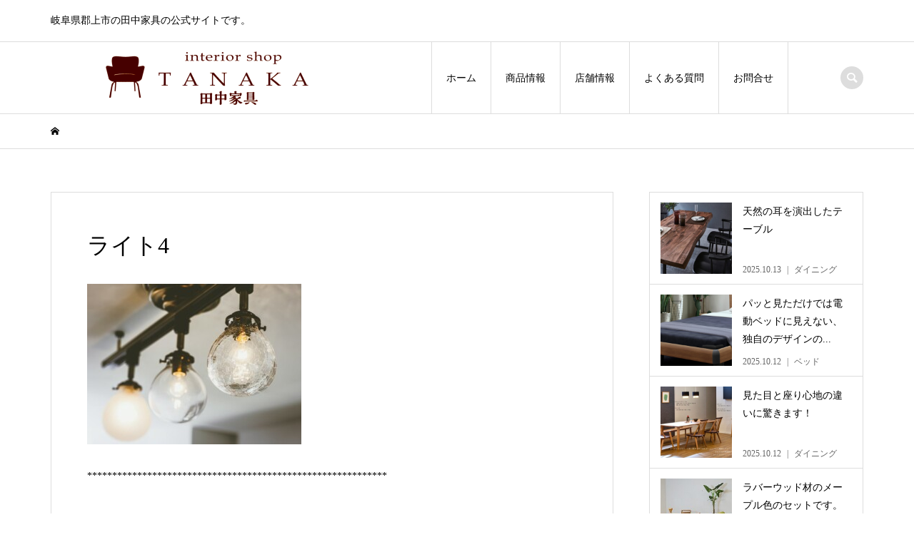

--- FILE ---
content_type: text/html; charset=UTF-8
request_url: https://tanaka-kagu.com/2552/%E3%83%A9%E3%82%A4%E3%83%884/
body_size: 11750
content:
<!DOCTYPE html>
<html dir="ltr" lang="ja" prefix="og: https://ogp.me/ns#">
<head >
<meta charset="UTF-8">
<meta name="description" content="岐阜県郡上市の田中家具の公式サイトです。">
<meta name="viewport" content="width=device-width">
<!--サーチコンソール-->	
<meta name="google-site-verification" content="vFr6QpeT0yEfu5UT9MROoFomSYJ6WAWiTcjyW8wddsk" />
<!-- Global site tag (gtag.js) - Google Analytics -->
<script async src="https://www.googletagmanager.com/gtag/js?id=UA-153947874-1"></script>
<script>
  window.dataLayer = window.dataLayer || [];
  function gtag(){dataLayer.push(arguments);}
  gtag('js', new Date());

  gtag('config', 'UA-153947874-1');
</script>	
<title>ライト4 | interior shop TANAKA</title>
	<style>img:is([sizes="auto" i], [sizes^="auto," i]) { contain-intrinsic-size: 3000px 1500px }</style>
	
		<!-- All in One SEO 4.9.0 - aioseo.com -->
	<meta name="robots" content="max-image-preview:large" />
	<meta name="author" content="田中家具"/>
	<link rel="canonical" href="https://tanaka-kagu.com/2552/%e3%83%a9%e3%82%a4%e3%83%884/" />
	<meta name="generator" content="All in One SEO (AIOSEO) 4.9.0" />
		<meta property="og:locale" content="ja_JP" />
		<meta property="og:site_name" content="LIFE STYLE SHOP 伊藤家具" />
		<meta property="og:type" content="article" />
		<meta property="og:title" content="ライト4 | interior shop TANAKA" />
		<meta property="og:url" content="https://tanaka-kagu.com/2552/%e3%83%a9%e3%82%a4%e3%83%884/" />
		<meta property="og:image" content="https://ito1100.jp/wp/wp-content/uploads/2019/04/thumbnail.jpg" />
		<meta property="og:image:secure_url" content="https://ito1100.jp/wp/wp-content/uploads/2019/04/thumbnail.jpg" />
		<meta property="article:published_time" content="2021-01-25T06:20:36+00:00" />
		<meta property="article:modified_time" content="2021-01-25T06:20:36+00:00" />
		<meta name="twitter:card" content="summary" />
		<meta name="twitter:title" content="ライト4 | interior shop TANAKA" />
		<meta name="twitter:image" content="https://ito1100.jp/wp/wp-content/uploads/2019/04/thumbnail.jpg" />
		<script type="application/ld+json" class="aioseo-schema">
			{"@context":"https:\/\/schema.org","@graph":[{"@type":"BreadcrumbList","@id":"https:\/\/tanaka-kagu.com\/2552\/%e3%83%a9%e3%82%a4%e3%83%884\/#breadcrumblist","itemListElement":[{"@type":"ListItem","@id":"https:\/\/tanaka-kagu.com#listItem","position":1,"name":"Home","item":"https:\/\/tanaka-kagu.com","nextItem":{"@type":"ListItem","@id":"https:\/\/tanaka-kagu.com\/2552\/%e3%83%a9%e3%82%a4%e3%83%884\/#listItem","name":"\u30e9\u30a4\u30c84"}},{"@type":"ListItem","@id":"https:\/\/tanaka-kagu.com\/2552\/%e3%83%a9%e3%82%a4%e3%83%884\/#listItem","position":2,"name":"\u30e9\u30a4\u30c84","previousItem":{"@type":"ListItem","@id":"https:\/\/tanaka-kagu.com#listItem","name":"Home"}}]},{"@type":"ItemPage","@id":"https:\/\/tanaka-kagu.com\/2552\/%e3%83%a9%e3%82%a4%e3%83%884\/#itempage","url":"https:\/\/tanaka-kagu.com\/2552\/%e3%83%a9%e3%82%a4%e3%83%884\/","name":"\u30e9\u30a4\u30c84 | interior shop TANAKA","inLanguage":"ja","isPartOf":{"@id":"https:\/\/tanaka-kagu.com\/#website"},"breadcrumb":{"@id":"https:\/\/tanaka-kagu.com\/2552\/%e3%83%a9%e3%82%a4%e3%83%884\/#breadcrumblist"},"author":{"@id":"https:\/\/tanaka-kagu.com\/author\/tcd062\/#author"},"creator":{"@id":"https:\/\/tanaka-kagu.com\/author\/tcd062\/#author"},"datePublished":"2021-01-25T15:20:36+09:00","dateModified":"2021-01-25T15:20:36+09:00"},{"@type":"Organization","@id":"https:\/\/tanaka-kagu.com\/#organization","name":"interior shop TANAKA","description":"\u5c90\u961c\u770c\u90e1\u4e0a\u5e02\u306e\u7530\u4e2d\u5bb6\u5177\u306e\u516c\u5f0f\u30b5\u30a4\u30c8\u3067\u3059\u3002","url":"https:\/\/tanaka-kagu.com\/"},{"@type":"Person","@id":"https:\/\/tanaka-kagu.com\/author\/tcd062\/#author","url":"https:\/\/tanaka-kagu.com\/author\/tcd062\/","name":"\u7530\u4e2d\u5bb6\u5177"},{"@type":"WebSite","@id":"https:\/\/tanaka-kagu.com\/#website","url":"https:\/\/tanaka-kagu.com\/","name":"interior shop TANAKA","description":"\u5c90\u961c\u770c\u90e1\u4e0a\u5e02\u306e\u7530\u4e2d\u5bb6\u5177\u306e\u516c\u5f0f\u30b5\u30a4\u30c8\u3067\u3059\u3002","inLanguage":"ja","publisher":{"@id":"https:\/\/tanaka-kagu.com\/#organization"}}]}
		</script>
		<!-- All in One SEO -->

<link rel='stylesheet' id='wp-block-library-css' href='https://tanaka-kagu.com/wp/wp-includes/css/dist/block-library/style.min.css?ver=6.8.3' type='text/css' media='all' />
<style id='classic-theme-styles-inline-css' type='text/css'>
/*! This file is auto-generated */
.wp-block-button__link{color:#fff;background-color:#32373c;border-radius:9999px;box-shadow:none;text-decoration:none;padding:calc(.667em + 2px) calc(1.333em + 2px);font-size:1.125em}.wp-block-file__button{background:#32373c;color:#fff;text-decoration:none}
</style>
<link rel='stylesheet' id='aioseo/css/src/vue/standalone/blocks/table-of-contents/global.scss-css' href='https://tanaka-kagu.com/wp/wp-content/plugins/all-in-one-seo-pack/dist/Lite/assets/css/table-of-contents/global.e90f6d47.css?ver=4.9.0' type='text/css' media='all' />
<style id='global-styles-inline-css' type='text/css'>
:root{--wp--preset--aspect-ratio--square: 1;--wp--preset--aspect-ratio--4-3: 4/3;--wp--preset--aspect-ratio--3-4: 3/4;--wp--preset--aspect-ratio--3-2: 3/2;--wp--preset--aspect-ratio--2-3: 2/3;--wp--preset--aspect-ratio--16-9: 16/9;--wp--preset--aspect-ratio--9-16: 9/16;--wp--preset--color--black: #000000;--wp--preset--color--cyan-bluish-gray: #abb8c3;--wp--preset--color--white: #ffffff;--wp--preset--color--pale-pink: #f78da7;--wp--preset--color--vivid-red: #cf2e2e;--wp--preset--color--luminous-vivid-orange: #ff6900;--wp--preset--color--luminous-vivid-amber: #fcb900;--wp--preset--color--light-green-cyan: #7bdcb5;--wp--preset--color--vivid-green-cyan: #00d084;--wp--preset--color--pale-cyan-blue: #8ed1fc;--wp--preset--color--vivid-cyan-blue: #0693e3;--wp--preset--color--vivid-purple: #9b51e0;--wp--preset--gradient--vivid-cyan-blue-to-vivid-purple: linear-gradient(135deg,rgba(6,147,227,1) 0%,rgb(155,81,224) 100%);--wp--preset--gradient--light-green-cyan-to-vivid-green-cyan: linear-gradient(135deg,rgb(122,220,180) 0%,rgb(0,208,130) 100%);--wp--preset--gradient--luminous-vivid-amber-to-luminous-vivid-orange: linear-gradient(135deg,rgba(252,185,0,1) 0%,rgba(255,105,0,1) 100%);--wp--preset--gradient--luminous-vivid-orange-to-vivid-red: linear-gradient(135deg,rgba(255,105,0,1) 0%,rgb(207,46,46) 100%);--wp--preset--gradient--very-light-gray-to-cyan-bluish-gray: linear-gradient(135deg,rgb(238,238,238) 0%,rgb(169,184,195) 100%);--wp--preset--gradient--cool-to-warm-spectrum: linear-gradient(135deg,rgb(74,234,220) 0%,rgb(151,120,209) 20%,rgb(207,42,186) 40%,rgb(238,44,130) 60%,rgb(251,105,98) 80%,rgb(254,248,76) 100%);--wp--preset--gradient--blush-light-purple: linear-gradient(135deg,rgb(255,206,236) 0%,rgb(152,150,240) 100%);--wp--preset--gradient--blush-bordeaux: linear-gradient(135deg,rgb(254,205,165) 0%,rgb(254,45,45) 50%,rgb(107,0,62) 100%);--wp--preset--gradient--luminous-dusk: linear-gradient(135deg,rgb(255,203,112) 0%,rgb(199,81,192) 50%,rgb(65,88,208) 100%);--wp--preset--gradient--pale-ocean: linear-gradient(135deg,rgb(255,245,203) 0%,rgb(182,227,212) 50%,rgb(51,167,181) 100%);--wp--preset--gradient--electric-grass: linear-gradient(135deg,rgb(202,248,128) 0%,rgb(113,206,126) 100%);--wp--preset--gradient--midnight: linear-gradient(135deg,rgb(2,3,129) 0%,rgb(40,116,252) 100%);--wp--preset--font-size--small: 13px;--wp--preset--font-size--medium: 20px;--wp--preset--font-size--large: 36px;--wp--preset--font-size--x-large: 42px;--wp--preset--spacing--20: 0.44rem;--wp--preset--spacing--30: 0.67rem;--wp--preset--spacing--40: 1rem;--wp--preset--spacing--50: 1.5rem;--wp--preset--spacing--60: 2.25rem;--wp--preset--spacing--70: 3.38rem;--wp--preset--spacing--80: 5.06rem;--wp--preset--shadow--natural: 6px 6px 9px rgba(0, 0, 0, 0.2);--wp--preset--shadow--deep: 12px 12px 50px rgba(0, 0, 0, 0.4);--wp--preset--shadow--sharp: 6px 6px 0px rgba(0, 0, 0, 0.2);--wp--preset--shadow--outlined: 6px 6px 0px -3px rgba(255, 255, 255, 1), 6px 6px rgba(0, 0, 0, 1);--wp--preset--shadow--crisp: 6px 6px 0px rgba(0, 0, 0, 1);}:where(.is-layout-flex){gap: 0.5em;}:where(.is-layout-grid){gap: 0.5em;}body .is-layout-flex{display: flex;}.is-layout-flex{flex-wrap: wrap;align-items: center;}.is-layout-flex > :is(*, div){margin: 0;}body .is-layout-grid{display: grid;}.is-layout-grid > :is(*, div){margin: 0;}:where(.wp-block-columns.is-layout-flex){gap: 2em;}:where(.wp-block-columns.is-layout-grid){gap: 2em;}:where(.wp-block-post-template.is-layout-flex){gap: 1.25em;}:where(.wp-block-post-template.is-layout-grid){gap: 1.25em;}.has-black-color{color: var(--wp--preset--color--black) !important;}.has-cyan-bluish-gray-color{color: var(--wp--preset--color--cyan-bluish-gray) !important;}.has-white-color{color: var(--wp--preset--color--white) !important;}.has-pale-pink-color{color: var(--wp--preset--color--pale-pink) !important;}.has-vivid-red-color{color: var(--wp--preset--color--vivid-red) !important;}.has-luminous-vivid-orange-color{color: var(--wp--preset--color--luminous-vivid-orange) !important;}.has-luminous-vivid-amber-color{color: var(--wp--preset--color--luminous-vivid-amber) !important;}.has-light-green-cyan-color{color: var(--wp--preset--color--light-green-cyan) !important;}.has-vivid-green-cyan-color{color: var(--wp--preset--color--vivid-green-cyan) !important;}.has-pale-cyan-blue-color{color: var(--wp--preset--color--pale-cyan-blue) !important;}.has-vivid-cyan-blue-color{color: var(--wp--preset--color--vivid-cyan-blue) !important;}.has-vivid-purple-color{color: var(--wp--preset--color--vivid-purple) !important;}.has-black-background-color{background-color: var(--wp--preset--color--black) !important;}.has-cyan-bluish-gray-background-color{background-color: var(--wp--preset--color--cyan-bluish-gray) !important;}.has-white-background-color{background-color: var(--wp--preset--color--white) !important;}.has-pale-pink-background-color{background-color: var(--wp--preset--color--pale-pink) !important;}.has-vivid-red-background-color{background-color: var(--wp--preset--color--vivid-red) !important;}.has-luminous-vivid-orange-background-color{background-color: var(--wp--preset--color--luminous-vivid-orange) !important;}.has-luminous-vivid-amber-background-color{background-color: var(--wp--preset--color--luminous-vivid-amber) !important;}.has-light-green-cyan-background-color{background-color: var(--wp--preset--color--light-green-cyan) !important;}.has-vivid-green-cyan-background-color{background-color: var(--wp--preset--color--vivid-green-cyan) !important;}.has-pale-cyan-blue-background-color{background-color: var(--wp--preset--color--pale-cyan-blue) !important;}.has-vivid-cyan-blue-background-color{background-color: var(--wp--preset--color--vivid-cyan-blue) !important;}.has-vivid-purple-background-color{background-color: var(--wp--preset--color--vivid-purple) !important;}.has-black-border-color{border-color: var(--wp--preset--color--black) !important;}.has-cyan-bluish-gray-border-color{border-color: var(--wp--preset--color--cyan-bluish-gray) !important;}.has-white-border-color{border-color: var(--wp--preset--color--white) !important;}.has-pale-pink-border-color{border-color: var(--wp--preset--color--pale-pink) !important;}.has-vivid-red-border-color{border-color: var(--wp--preset--color--vivid-red) !important;}.has-luminous-vivid-orange-border-color{border-color: var(--wp--preset--color--luminous-vivid-orange) !important;}.has-luminous-vivid-amber-border-color{border-color: var(--wp--preset--color--luminous-vivid-amber) !important;}.has-light-green-cyan-border-color{border-color: var(--wp--preset--color--light-green-cyan) !important;}.has-vivid-green-cyan-border-color{border-color: var(--wp--preset--color--vivid-green-cyan) !important;}.has-pale-cyan-blue-border-color{border-color: var(--wp--preset--color--pale-cyan-blue) !important;}.has-vivid-cyan-blue-border-color{border-color: var(--wp--preset--color--vivid-cyan-blue) !important;}.has-vivid-purple-border-color{border-color: var(--wp--preset--color--vivid-purple) !important;}.has-vivid-cyan-blue-to-vivid-purple-gradient-background{background: var(--wp--preset--gradient--vivid-cyan-blue-to-vivid-purple) !important;}.has-light-green-cyan-to-vivid-green-cyan-gradient-background{background: var(--wp--preset--gradient--light-green-cyan-to-vivid-green-cyan) !important;}.has-luminous-vivid-amber-to-luminous-vivid-orange-gradient-background{background: var(--wp--preset--gradient--luminous-vivid-amber-to-luminous-vivid-orange) !important;}.has-luminous-vivid-orange-to-vivid-red-gradient-background{background: var(--wp--preset--gradient--luminous-vivid-orange-to-vivid-red) !important;}.has-very-light-gray-to-cyan-bluish-gray-gradient-background{background: var(--wp--preset--gradient--very-light-gray-to-cyan-bluish-gray) !important;}.has-cool-to-warm-spectrum-gradient-background{background: var(--wp--preset--gradient--cool-to-warm-spectrum) !important;}.has-blush-light-purple-gradient-background{background: var(--wp--preset--gradient--blush-light-purple) !important;}.has-blush-bordeaux-gradient-background{background: var(--wp--preset--gradient--blush-bordeaux) !important;}.has-luminous-dusk-gradient-background{background: var(--wp--preset--gradient--luminous-dusk) !important;}.has-pale-ocean-gradient-background{background: var(--wp--preset--gradient--pale-ocean) !important;}.has-electric-grass-gradient-background{background: var(--wp--preset--gradient--electric-grass) !important;}.has-midnight-gradient-background{background: var(--wp--preset--gradient--midnight) !important;}.has-small-font-size{font-size: var(--wp--preset--font-size--small) !important;}.has-medium-font-size{font-size: var(--wp--preset--font-size--medium) !important;}.has-large-font-size{font-size: var(--wp--preset--font-size--large) !important;}.has-x-large-font-size{font-size: var(--wp--preset--font-size--x-large) !important;}
:where(.wp-block-post-template.is-layout-flex){gap: 1.25em;}:where(.wp-block-post-template.is-layout-grid){gap: 1.25em;}
:where(.wp-block-columns.is-layout-flex){gap: 2em;}:where(.wp-block-columns.is-layout-grid){gap: 2em;}
:root :where(.wp-block-pullquote){font-size: 1.5em;line-height: 1.6;}
</style>
<link rel='stylesheet' id='parent-style-css' href='https://tanaka-kagu.com/wp/wp-content/themes/iconic_tcd062/style.css?ver=6.8.3' type='text/css' media='all' />
<link rel='stylesheet' id='iconic-style-css' href='https://tanaka-kagu.com/wp/wp-content/themes/iconic_tcd062-child/style.css?ver=1.2' type='text/css' media='all' />
<script type="text/javascript" src="https://tanaka-kagu.com/wp/wp-includes/js/jquery/jquery.min.js?ver=3.7.1" id="jquery-core-js"></script>
<script type="text/javascript" src="https://tanaka-kagu.com/wp/wp-includes/js/jquery/jquery-migrate.min.js?ver=3.4.1" id="jquery-migrate-js"></script>
<link rel="https://api.w.org/" href="https://tanaka-kagu.com/wp-json/" /><link rel="alternate" title="JSON" type="application/json" href="https://tanaka-kagu.com/wp-json/wp/v2/media/2567" /><link rel="EditURI" type="application/rsd+xml" title="RSD" href="https://tanaka-kagu.com/wp/xmlrpc.php?rsd" />
<meta name="generator" content="WordPress 6.8.3" />
<link rel='shortlink' href='https://tanaka-kagu.com/?p=2567' />
<link rel="alternate" title="oEmbed (JSON)" type="application/json+oembed" href="https://tanaka-kagu.com/wp-json/oembed/1.0/embed?url=https%3A%2F%2Ftanaka-kagu.com%2F2552%2F%25e3%2583%25a9%25e3%2582%25a4%25e3%2583%25884%2F" />
<link rel="alternate" title="oEmbed (XML)" type="text/xml+oembed" href="https://tanaka-kagu.com/wp-json/oembed/1.0/embed?url=https%3A%2F%2Ftanaka-kagu.com%2F2552%2F%25e3%2583%25a9%25e3%2582%25a4%25e3%2583%25884%2F&#038;format=xml" />
<link rel="shortcut icon" href="https://tanaka-kagu.com/wp/wp-content/uploads/2019/12/rogo.png">
<style>
.p-article-news__date, .p-wc-headline { color: #dd3333; }
.p-button, .p-global-nav .sub-menu .current-menu-item > a, .p-page-links > span, .p-pager__item .current, .p-headline, .p-widget-sidebar .p-widget__title, .c-comment__form-submit:hover, c-comment__password-protected, .c-pw__btn--register, .c-pw__btn, .slick-arrow, .slick-dots li.slick-active button, .widget_welcart_login input#member_loginw, .widget_welcart_login input#member_login { background-color: #dd3333; }
.p-page-links > span, .p-pager__item .current, .slick-dots li.slick-active button, .p-cb__item-header, .p-entry-item__cart dl.item-sku dd input[type="radio"]:checked + label, .p-entry-item__cart dl.item-sku dd label:hover { border-color: #dd3333; }
.c-comment__tab-item.is-active a, .c-comment__tab-item a:hover, .c-comment__tab-item.is-active p { background-color: #dd3333; border-color: #dd3333; }
.c-comment__tab-item.is-active a:after, .c-comment__tab-item.is-active p:after { border-top-color: #dd3333; }
.p-widget-categories .current-cat-item > a { background-color: rgba(221, 51, 51, 0.15); }
a:hover, .p-header__welcart-nav li a:hover, .p-widget-categories .toggle-children:hover { color: #dd3333; }
.p-button:hover, .p-page-links a:hover, .p-pager__item a:hover, .p-search-button:hover, .p-pagetop a:hover, .p-footer-search__submit:hover, .p-widget .searchform #searchsubmit:hover, .p-widget-search .p-widget-search__submit:hover, a.p-cb__item-archive-button:hover, .slick-arrow:hover, .slick-dots li:hover button, .widget_welcart_search #searchsubmit:hover, .widget_welcart_login input#member_loginw:hover, .widget_welcart_login input#member_login:hover { background-color: #dd3333; }
.p-page-links a:hover, .p-pager__item a:hover, .slick-dots li:hover button { border-color: #dd3333; }
.p-entry__body a { color: #1e73be; }
.p-entry__body a:hover { color: #dd3333; }
body, input, textarea, .p-entry-item__title .p-article__soldout { font-family: "Times New Roman", "游明朝", "Yu Mincho", "游明朝体", "YuMincho", "ヒラギノ明朝 Pro W3", "Hiragino Mincho Pro", "HiraMinProN-W3", "HGS明朝E", "ＭＳ Ｐ明朝", "MS PMincho", serif; }
.p-logo, .p-entry__title, .p-page-header__title, .p-index-slider__item-catch, .p-cb__item-headline, .p-index-banner__headline, .p-index-boxes__item-headline {
font-family: "Times New Roman", "游明朝", "Yu Mincho", "游明朝体", "YuMincho", "ヒラギノ明朝 Pro W3", "Hiragino Mincho Pro", "HiraMinProN-W3", "HGS明朝E", "ＭＳ Ｐ明朝", "MS PMincho", serif;
font-weight: 500;
}
.c-load--type1 { border: 3px solid rgba(153, 153, 153, 0.2); border-top-color: #000000; }
.p-hover-effect--type1:hover img { -webkit-transform: scale(1); transform: scale(1); }
.p-hover-effect--type2 img { margin-left: -8px; }
.p-hover-effect--type2:hover img { margin-left: 8px; }
.p-hover-effect--type2:hover .p-hover-effect__image { background: #000000; }
.p-hover-effect--type2:hover img { opacity: 0.5 }
.p-hover-effect--type3:hover .p-hover-effect__image { background: #000000; }
.p-hover-effect--type3:hover img { opacity: 0.5; }
.p-entry__title { font-size: 32px; }
.p-entry__title, .p-article__title { color: #000000 }
.p-entry__body { font-size: 14px; }
.p-entry__body { color: #000000; }
.p-entry-news__title { font-size: 28px; }
.p-entry-news__title, .p-article-news__title { color: #000000 }
.p-entry-news__body { color: #000000; font-size: 14px; }
.p-entry-item__title { font-size: 28px; }
.p-entry-item__title, .p-article-item__title, .p-article__price { color: #000000; }
.p-entry-item__body, p-wc__body { color: #000000; font-size: 14px; }
.p-price { color: #d80000; }
.p-entry-item__price { font-size: 22px; }
body.l-header__fix .is-header-fixed .l-header__bar { background: rgba(255, 255, 255, 0.8); }
.l-header a, .p-global-nav a { color: #000000; }
.p-header__logo--text { font-size: 36px; }
.p-header__welcart-nav__member a, .p-header__welcart-nav__cart a, .p-cart-button .p-header__welcart-nav__badge { background-color: #0097cc; }
.p-header__welcart-nav__member a:hover, .p-header__welcart-nav__cart a:hover, .p-cart-button:hover .p-header__welcart-nav__badge { background-color: #006689; }
.p-global-nav > li > a::after, .p-global-nav > li.current-menu-item > a::after { background-color: #dd3333; }
.p-megamenu__bg, .p-global-nav .sub-menu { background-color: #f7f7f7; }
.p-megamenu a, .p-global-nav .sub-menu a { color: #000000; }
.p-megamenu a:hover, .p-megamenu li.is-active > a, .p-global-nav .sub-menu a:hover { background-color: #dd3333; color: #ffffff; }
.p-page-header { background-color: #f7f7f7; }
.p-page-header__title { color: #0097cc; }
.p-page-header__desc { color: #000000; }
.p-footer-widget-area { background-color: #f7f7f7; color: #000000; }
.p-footer-widget-area .p-widget__title { color: #000000; }
.p-footer-widget-area a, .p-footer-widget-area .toggle-children { color: #000000; }
.p-footer-widget-area a:hover { color: #006689; }
@media only screen and (max-width: 991px) {
	.l-header__bar { background-color: rgba(255, 255, 255, 0.8); }
	.p-header__logo--text { font-size: 26px; }
	.p-global-nav { background-color: rgba(247,247,247, 0.8); }
	.p-global-nav a { color: #000000; }
	.p-global-nav a:hover { background-color: rgba(221,51,51, 0.8); color: #ffffff; }
	.p-header-view-cart { background-color: rgba(255, 255, 255, 0.8); }
	.p-entry__title { font-size: 20px; }
	.p-entry__body { font-size: 14px; }
	.p-entry-news__title { font-size: 20px; }
	.p-entry-news__body { font-size: 14px; }
	.p-entry-item__title { font-size: 20px; }
	.p-entry-item__body, p-wc__body { font-size: 14px; }
	.p-entry-item__price { font-size: 20px; }
}
#site_info_widget-2 .p-siteinfo__title { font-size: 36px; }
@media only screen and (max-width: 991px) {
	#site_info_widget-2 .p-siteinfo__title { font-size: 26px; }
}
</style>
<style type="text/css">

</style>
</head>
<body class="attachment wp-singular attachment-template-default single single-attachment postid-2567 attachmentid-2567 attachment-jpeg wp-theme-iconic_tcd062 wp-child-theme-iconic_tcd062-child l-sidebar--type2 l-header__fix l-header__fix--mobile">
<div id="site_loader_overlay">
	<div id="site_loader_animation" class="c-load--type1">
	</div>
</div>
<header id="js-header" class="l-header">
	<div class="p-header__top">
		<div class="p-header__top__inner l-inner">
			<div class="p-header-description">岐阜県郡上市の田中家具の公式サイトです。</div>
		</div>
	</div>
	<div class="l-header__bar p-header__bar">
		<div class="p-header__bar__inner l-inner">
			<div class="p-logo p-header__logo p-header__logo--retina">
				<a href="https://tanaka-kagu.com/"><img src="https://tanaka-kagu.com/wp/wp-content/uploads/2019/07/tanakakagu-1500-300-e1564117084898.png" alt="interior shop TANAKA" width="450"></a>
			</div>
			<div class="p-logo p-header__logo--mobile p-header__logo--retina">
				<a href="https://tanaka-kagu.com/"><img src="https://tanaka-kagu.com/wp/wp-content/uploads/2019/07/tanakakagu-1000-200-e1564117097251.png" alt="interior shop TANAKA" width="300"></a>
			</div>
			<a href="#" id="js-menu-button" class="p-menu-button c-menu-button"></a>
<nav class="p-global-nav__container"><ul id="js-global-nav" class="p-global-nav"><li id="menu-item-449" class="menu-item menu-item-type-custom menu-item-object-custom menu-item-home menu-item-449"><a href="https://tanaka-kagu.com/">ホーム<span></span></a></li>
<li id="menu-item-479" class="menu-item menu-item-type-taxonomy menu-item-object-category menu-item-has-children menu-item-479"><a href="https://tanaka-kagu.com/category/item/">商品情報<span></span></a>
<ul class="sub-menu">
	<li id="menu-item-2038" class="menu-item menu-item-type-taxonomy menu-item-object-category menu-item-2038"><a href="https://tanaka-kagu.com/category/item/living/">リビング<span></span></a></li>
	<li id="menu-item-2037" class="menu-item menu-item-type-taxonomy menu-item-object-category menu-item-2037"><a href="https://tanaka-kagu.com/category/item/dining/">ダイニング<span></span></a></li>
	<li id="menu-item-2039" class="menu-item menu-item-type-taxonomy menu-item-object-category menu-item-2039"><a href="https://tanaka-kagu.com/category/item/bed/">ベッド<span></span></a></li>
	<li id="menu-item-2033" class="menu-item menu-item-type-taxonomy menu-item-object-category menu-item-2033"><a href="https://tanaka-kagu.com/category/item/interior/">インテリア＆雑貨<span></span></a></li>
	<li id="menu-item-2059" class="menu-item menu-item-type-taxonomy menu-item-object-category menu-item-2059"><a href="https://tanaka-kagu.com/category/item/chair%ef%bc%86stool/">チェアー＆スツール<span></span></a></li>
	<li id="menu-item-2060" class="menu-item menu-item-type-taxonomy menu-item-object-category menu-item-has-children menu-item-2060"><a href="https://tanaka-kagu.com/category/item/ordar-curtain/">オーダーカーテン<span></span></a>
	<ul class="sub-menu">
		<li id="menu-item-2205" class="menu-item menu-item-type-taxonomy menu-item-object-category menu-item-2205"><a href="https://tanaka-kagu.com/category/item/ordar-curtain/drape/">ドレープ<span></span></a></li>
		<li id="menu-item-2204" class="menu-item menu-item-type-taxonomy menu-item-object-category menu-item-2204"><a href="https://tanaka-kagu.com/category/item/ordar-curtain/roll-screen/">ロールスクリーン<span></span></a></li>
		<li id="menu-item-2209" class="menu-item menu-item-type-taxonomy menu-item-object-category menu-item-2209"><a href="https://tanaka-kagu.com/category/item/ordar-curtain/shade/">シェード<span></span></a></li>
		<li id="menu-item-2210" class="menu-item menu-item-type-taxonomy menu-item-object-category menu-item-2210"><a href="https://tanaka-kagu.com/category/item/ordar-curtain/race/">レース<span></span></a></li>
		<li id="menu-item-2206" class="menu-item menu-item-type-taxonomy menu-item-object-category menu-item-2206"><a href="https://tanaka-kagu.com/category/item/ordar-curtain/vertical-blind/">バーチカルブラインド<span></span></a></li>
		<li id="menu-item-2208" class="menu-item menu-item-type-taxonomy menu-item-object-category menu-item-2208"><a href="https://tanaka-kagu.com/category/item/ordar-curtain/wood-blind-bamboo-blind/">ウッドブラインド・バンブーブラインド<span></span></a></li>
		<li id="menu-item-2207" class="menu-item menu-item-type-taxonomy menu-item-object-category menu-item-2207"><a href="https://tanaka-kagu.com/category/item/ordar-curtain/pleated-screen/">プリーツスクリーン<span></span></a></li>
	</ul>
</li>
	<li id="menu-item-2035" class="menu-item menu-item-type-taxonomy menu-item-object-category menu-item-2035"><a href="https://tanaka-kagu.com/category/item/japanise/">和家具<span></span></a></li>
	<li id="menu-item-2036" class="menu-item menu-item-type-taxonomy menu-item-object-category menu-item-2036"><a href="https://tanaka-kagu.com/category/item/kids/">キッズ<span></span></a></li>
	<li id="menu-item-2548" class="menu-item menu-item-type-taxonomy menu-item-object-category menu-item-2548"><a href="https://tanaka-kagu.com/category/%e4%b8%80%e6%9e%9a%e6%9d%bf/">一枚板<span></span></a></li>
	<li id="menu-item-2560" class="menu-item menu-item-type-taxonomy menu-item-object-category menu-item-2560"><a href="https://tanaka-kagu.com/category/light/">ペンダントライト<span></span></a></li>
</ul>
</li>
<li id="menu-item-457" class="menu-item menu-item-type-post_type menu-item-object-page menu-item-has-children menu-item-457"><a href="https://tanaka-kagu.com/floorshop/">店舗情報<span></span></a>
<ul class="sub-menu">
	<li id="menu-item-2096" class="menu-item menu-item-type-custom menu-item-object-custom menu-item-2096"><a href="/floorshop/#ank1">1Fフロア<span></span></a></li>
	<li id="menu-item-2099" class="menu-item menu-item-type-custom menu-item-object-custom menu-item-2099"><a href="/floorshop/#ank2">2Fフロア<span></span></a></li>
	<li id="menu-item-2102" class="menu-item menu-item-type-custom menu-item-object-custom menu-item-2102"><a href="/floorshop/#ank3">3Fフロア<span></span></a></li>
</ul>
</li>
<li id="menu-item-451" class="menu-item menu-item-type-post_type menu-item-object-page menu-item-451"><a href="https://tanaka-kagu.com/qa/">よくある質問<span></span></a></li>
<li id="menu-item-450" class="menu-item menu-item-type-post_type menu-item-object-page menu-item-450"><a href="https://tanaka-kagu.com/contact/">お問合せ<span></span></a></li>
</ul></nav>
			<div class="p-header-search">
				<form action="https://tanaka-kagu.com/" method="get">
					<input type="text" name="s" value="" class="p-header-search__input" placeholder="SEARCH">
				</form>
				<a href="#" id="js-search-button" class="p-search-button c-search-button"></a>
			</div>
		</div>
	</div>
</header>
<main class="l-main">
		<div class="p-breadcrumb c-breadcrumb">
		<ul class="p-breadcrumb__inner c-breadcrumb__inner l-inner" itemscope itemtype="http://schema.org/BreadcrumbList">
			<li class="p-breadcrumb__item c-breadcrumb__item p-breadcrumb__item--home c-breadcrumb__item--home" itemprop="itemListElement" itemscope itemtype="http://schema.org/ListItem">
				<a href="https://tanaka-kagu.com/" itemscope itemtype="http://schema.org/Thing" itemprop="item"><span itemprop="name">HOME</span></a>
				<meta itemprop="position" content="1" />
			</li>
		</ul>
	</div>
				<div class="l-inner l-2columns">
								<article class="p-entry l-primary">
					<div class="p-entry__inner">
												<h1 class="p-entry__title">ライト4</h1>
										<ul class="c-share c-share--official u-clearfix">
				</ul>
						<div class="p-entry__body">
							<p class="attachment"><a href='https://tanaka-kagu.com/wp/wp-content/uploads/2021/01/ライト4.jpg'><img fetchpriority="high" decoding="async" width="300" height="225" src="https://tanaka-kagu.com/wp/wp-content/uploads/2021/01/ライト4-300x225.jpg" class="attachment-medium size-medium" alt="" /></a></p>
						</div>

						<div class="t-info">
							<p>************************************************************</p>
							<p>interior shop　TANAKA（田中家具）</p>
							<p>住所：〒501-4222 岐阜県郡上市八幡町島谷1436-12<br />
								TEL：0575-65-3930<br />
								営業時間：9：30～18：00（日曜日は9：30～17：00）<br />
								定休日：毎週火曜日休み<br />
								ホームページ：<a href="https://tanaka-kagu.com/">https://tanaka-kagu.com/</a></p>
							<p>お問い合わせはコチラから。<br class="sp"><a href="https://tanaka-kagu.com/contact/">https://tanaka-kagu.com/contact/</a></p>
							<p>※携帯電話（スマホ）からお問い合わせいただく場合、メールの受信制限の解除をお願い致します。<br />
								受信制限を設定されてますと、こちらからの返信が届きませんので、宜しくお願い致します。</p>
							<p>************************************************************</p>
							<p>interior shop　TANAKAは郡上市内の送料が無料！！</p>
							<p>【 配送エリア 】詳しくは下記の地域が対象です。</p>
							<p>八幡町・白鳥町・明宝・美並町・高鷲町・和良町・大和町</p>
							<p>～・～・～・～・～・～・～・～・～・～・～・～・～・～・～・～</p>
							<p>【各フロアの取り扱い家具】</p>
							<p>■１Fフロア</p>
							<p>・ランドセル・雑貨・照明・オーダーカーテン・ダイニングテーブル<br />
								・チェア・ダイニングボード・キャビネット・ワゴン・オフィスチェア</p>
							<p>■２Fフロア<br />
								・ソファ・センターテーブル・ベッド・電動ベッド・サイドボード・こたつ・洋服タンス・書棚・ＴＶボード</p>
							<p>■３Fフロア<br />
								・学習デスク・オフィスデスク・座卓・整理タンス・下駄箱・ドレッサー・婚礼タンス</p>
							<p>～・～・～・～・～・～・～・～・～・～・～・～・～・～・～・～</p>
						</div>

										<ul class="c-share c-share--official u-clearfix">
					<li class="c-share__btn c-share__btn--twitter">
						<a href="https://twitter.com/share" class="twitter-share-button">Tweet</a>
					</li>
					<li class="c-share__btn c-share__btn--facebook">
						<div class="fb-like" data-href="https://tanaka-kagu.com/2552/%e3%83%a9%e3%82%a4%e3%83%884/" data-send="false" data-layout="button_count" data-width="450" data-show-faces="false"></div>
					</li>
					<li class="c-share__btn c-share__btn--facebook">
						<div class="fb-share-button" data-href="https://tanaka-kagu.com/2552/%e3%83%a9%e3%82%a4%e3%83%884/" data-layout="button_count"></div>
					</li>
				</ul>
							<ul class="p-entry__meta c-meta-box u-clearfix">
								<li class="c-meta-box__item c-meta-box__item--author">投稿者: <a href="https://tanaka-kagu.com/author/tcd062/" title="田中家具 の投稿" rel="author">田中家具</a></li>																								<li class="c-meta-box__item c-meta-box__item--comment">コメント: <a href="#comment_headline">0</a></li>							</ul>
											</div>
												<section class="p-entry__related">
																	<h2 class="p-headline">関連記事一覧</h2>
																<div class="p-entry__related-items">
																			<article class="p-entry__related-item">
											<a class="p-hover-effect--type1" href="https://tanaka-kagu.com/2289/">
												<div class="p-entry__related-item__thumbnail p-hover-effect__image js-object-fit-cover">
																					<img width="300" height="300" src="https://tanaka-kagu.com/wp/wp-content/uploads/2019/12/バーチカルブラインド・ロールスクリーン-300x300.jpg" class="attachment-size1 size-size1 wp-post-image" alt="" decoding="async" />
												</div>
												<h3 class="p-entry__related-item__title p-article__title"></h3>
											</a>
										</article>
																			<article class="p-entry__related-item">
											<a class="p-hover-effect--type1" href="https://tanaka-kagu.com/2149/">
												<div class="p-entry__related-item__thumbnail p-hover-effect__image js-object-fit-cover">
																					<img width="300" height="250" src="https://tanaka-kagu.com/wp/wp-content/uploads/2019/10/-e1570423876371-300x250.jpg" class="attachment-size1 size-size1 wp-post-image" alt="" decoding="async" />
												</div>
												<h3 class="p-entry__related-item__title p-article__title">革タイプのおしゃれなバーチェアー</h3>
											</a>
										</article>
																			<article class="p-entry__related-item">
											<a class="p-hover-effect--type1" href="https://tanaka-kagu.com/2364/">
												<div class="p-entry__related-item__thumbnail p-hover-effect__image js-object-fit-cover">
																					<img width="300" height="300" src="https://tanaka-kagu.com/wp/wp-content/uploads/2019/12/シェード４-300x300.jpg" class="attachment-size1 size-size1 wp-post-image" alt="" decoding="async" loading="lazy" />
												</div>
												<h3 class="p-entry__related-item__title p-article__title"></h3>
											</a>
										</article>
																			<article class="p-entry__related-item">
											<a class="p-hover-effect--type1" href="https://tanaka-kagu.com/2411/">
												<div class="p-entry__related-item__thumbnail p-hover-effect__image js-object-fit-cover">
																					<img width="300" height="300" src="https://tanaka-kagu.com/wp/wp-content/uploads/2019/12/ロールスクリーン・レース２-300x300.jpg" class="attachment-size1 size-size1 wp-post-image" alt="" decoding="async" loading="lazy" />
												</div>
												<h3 class="p-entry__related-item__title p-article__title"></h3>
											</a>
										</article>
																			<article class="p-entry__related-item">
											<a class="p-hover-effect--type1" href="https://tanaka-kagu.com/2552/">
												<div class="p-entry__related-item__thumbnail p-hover-effect__image js-object-fit-cover">
																					<img width="300" height="300" src="https://tanaka-kagu.com/wp/wp-content/uploads/2021/01/DSC_0905-300x300.jpg" class="attachment-size1 size-size1 wp-post-image" alt="" decoding="async" loading="lazy" />
												</div>
												<h3 class="p-entry__related-item__title p-article__title">独特な木の風合いや自然が作り出した美しい無垢一枚板...</h3>
											</a>
										</article>
																			<article class="p-entry__related-item">
											<a class="p-hover-effect--type1" href="https://tanaka-kagu.com/2703/">
												<div class="p-entry__related-item__thumbnail p-hover-effect__image js-object-fit-cover">
																					<img width="300" height="300" src="https://tanaka-kagu.com/wp/wp-content/uploads/2025/10/ブルネロ１-300x300.jpg" class="attachment-size1 size-size1 wp-post-image" alt="" decoding="async" loading="lazy" />
												</div>
												<h3 class="p-entry__related-item__title p-article__title">ハイバックソファでありながらスタイリッシュさを追求...</h3>
											</a>
										</article>
																	</div>
							</section>
					<div class="c-comment">
	<ul id="js-comment__tab" class="c-comment__tab">
	<li class="c-comment__tab-item is-active"><p>コメント ( 0 )</p></li>
	<li class="c-comment__tab-item"><p>トラックバックは利用できません。</p></li>
	</ul>
	<div id="js-comment-area">
		<ol id="comments" class="c-comment__list">
			<li class="c-comment__list-item">
				<div class="c-comment__item-body"><p>この記事へのコメントはありません。</p></div>
			</li>
		</ol>
	</div>
</div>
				</article>
					<aside class="p-sidebar l-secondary">
<div class="p-widget p-widget-sidebar styled_post_list_tab_widget" id="styled_post_list_tab_widget-2">
<ul class="p-widget-list">
	<li class="p-widget-list__item">
		<a class="p-hover-effect--type1" href="https://tanaka-kagu.com/2838/">
			<div class="p-widget-list__item-thumbnail p-hover-effect__image"><img width="300" height="300" src="https://tanaka-kagu.com/wp/wp-content/uploads/2025/10/スクリーンショット_13-10-2025_1320_-300x300.jpeg" class="attachment-size1 size-size1 wp-post-image" alt="" decoding="async" loading="lazy" /></div>
			<div class="p-widget-list__item-info">
				<div class="p-widget-list__item-info__upper">
					<h3 class="p-widget-list__item-title p-article__title">天然の耳を演出したテーブル</h3>
				</div>
				<p class="p-widget-list__item-meta p-article__meta"><time class="p-widget-list__item-date p-article__date" datetime="2025-10-13">2025.10.13</time><span class="p-widget-list__item-category p-article__category">ダイニング</span></p>
			</div>
		</a>
	</li>
	<li class="p-widget-list__item">
		<a class="p-hover-effect--type1" href="https://tanaka-kagu.com/2828/">
			<div class="p-widget-list__item-thumbnail p-hover-effect__image"><img width="300" height="300" src="https://tanaka-kagu.com/wp/wp-content/uploads/2025/10/mv_pc-300x300.jpg" class="attachment-size1 size-size1 wp-post-image" alt="" decoding="async" loading="lazy" /></div>
			<div class="p-widget-list__item-info">
				<div class="p-widget-list__item-info__upper">
					<h3 class="p-widget-list__item-title p-article__title">パッと見ただけでは電動ベッドに見えない、独自のデザインの...</h3>
				</div>
				<p class="p-widget-list__item-meta p-article__meta"><time class="p-widget-list__item-date p-article__date" datetime="2025-10-12">2025.10.12</time><span class="p-widget-list__item-category p-article__category">ベッド</span></p>
			</div>
		</a>
	</li>
	<li class="p-widget-list__item">
		<a class="p-hover-effect--type1" href="https://tanaka-kagu.com/2819/">
			<div class="p-widget-list__item-thumbnail p-hover-effect__image"><img width="300" height="300" src="https://tanaka-kagu.com/wp/wp-content/uploads/2025/10/スクリーンショット_12-10-2025_124517_-300x300.jpeg" class="attachment-size1 size-size1 wp-post-image" alt="" decoding="async" loading="lazy" /></div>
			<div class="p-widget-list__item-info">
				<div class="p-widget-list__item-info__upper">
					<h3 class="p-widget-list__item-title p-article__title">見た目と座り心地の違いに驚きます！</h3>
				</div>
				<p class="p-widget-list__item-meta p-article__meta"><time class="p-widget-list__item-date p-article__date" datetime="2025-10-12">2025.10.12</time><span class="p-widget-list__item-category p-article__category">ダイニング</span></p>
			</div>
		</a>
	</li>
	<li class="p-widget-list__item">
		<a class="p-hover-effect--type1" href="https://tanaka-kagu.com/2817/">
			<div class="p-widget-list__item-thumbnail p-hover-effect__image"><img width="300" height="176" src="https://tanaka-kagu.com/wp/wp-content/uploads/2025/10/WASE-ダイニング-300x176.jpg" class="attachment-size1 size-size1 wp-post-image" alt="" decoding="async" loading="lazy" /></div>
			<div class="p-widget-list__item-info">
				<div class="p-widget-list__item-info__upper">
					<h3 class="p-widget-list__item-title p-article__title">ラバーウッド材のメープル色のセットです。</h3>
				</div>
				<p class="p-widget-list__item-meta p-article__meta"><time class="p-widget-list__item-date p-article__date" datetime="2025-10-11">2025.10.11</time><span class="p-widget-list__item-category p-article__category">リビング</span></p>
			</div>
		</a>
	</li>
	<li class="p-widget-list__item">
		<a class="p-hover-effect--type1" href="https://tanaka-kagu.com/2814/">
			<div class="p-widget-list__item-thumbnail p-hover-effect__image"><img width="300" height="190" src="https://tanaka-kagu.com/wp/wp-content/uploads/2025/10/BGダイニング-300x190.jpg" class="attachment-size1 size-size1 wp-post-image" alt="" decoding="async" loading="lazy" /></div>
			<div class="p-widget-list__item-info">
				<div class="p-widget-list__item-info__upper">
					<h3 class="p-widget-list__item-title p-article__title">丸みのある温かみのあるデザイン。チェア・ベンチはカバーリ...</h3>
				</div>
				<p class="p-widget-list__item-meta p-article__meta"><time class="p-widget-list__item-date p-article__date" datetime="2025-10-11">2025.10.11</time><span class="p-widget-list__item-category p-article__category">ダイニング</span></p>
			</div>
		</a>
	</li>
</ul>
</div>
<div class="p-widget p-widget-sidebar tcdw_category_list_widget" id="tcdw_category_list_widget-2">
<h2 class="p-widget__title">カテゴリー選択</h2>
<ul class="p-widget-categories">
	<li class="cat-item cat-item-153"><a href="https://tanaka-kagu.com/category/%e4%b8%80%e6%9e%9a%e6%9d%bf/">一枚板</a>
</li>
	<li class="cat-item cat-item-154"><a href="https://tanaka-kagu.com/category/light/">ペンダントライト</a>
</li>
	<li class="cat-item cat-item-101"><a href="https://tanaka-kagu.com/category/1f%e3%83%95%e3%83%ad%e3%82%a2/">1Fフロア</a>
</li>
	<li class="cat-item cat-item-21"><a href="https://tanaka-kagu.com/category/item/">商品情報</a>
<ul class='children'>
	<li class="cat-item cat-item-125"><a href="https://tanaka-kagu.com/category/item/living/">リビング</a>
</li>
	<li class="cat-item cat-item-127"><a href="https://tanaka-kagu.com/category/item/bed/">ベッド</a>
</li>
	<li class="cat-item cat-item-134"><a href="https://tanaka-kagu.com/category/item/chair%ef%bc%86stool/">チェアー＆スツール</a>
</li>
	<li class="cat-item cat-item-130"><a href="https://tanaka-kagu.com/category/item/interior/">インテリア＆雑貨</a>
</li>
	<li class="cat-item cat-item-131"><a href="https://tanaka-kagu.com/category/item/ordar-curtain/">オーダーカーテン</a>
	<ul class='children'>
	<li class="cat-item cat-item-152"><a href="https://tanaka-kagu.com/category/item/ordar-curtain/pleated-screen/">プリーツスクリーン</a>
</li>
	<li class="cat-item cat-item-150"><a href="https://tanaka-kagu.com/category/item/ordar-curtain/wood-blind-bamboo-blind/">ウッドブラインド・バンブーブラインド</a>
</li>
	<li class="cat-item cat-item-147"><a href="https://tanaka-kagu.com/category/item/ordar-curtain/roll-screen/">ロールスクリーン</a>
</li>
	<li class="cat-item cat-item-148"><a href="https://tanaka-kagu.com/category/item/ordar-curtain/shade/">シェード</a>
</li>
	<li class="cat-item cat-item-146"><a href="https://tanaka-kagu.com/category/item/ordar-curtain/drape/">ドレープ</a>
</li>
	<li class="cat-item cat-item-149"><a href="https://tanaka-kagu.com/category/item/ordar-curtain/race/">レース</a>
</li>
	<li class="cat-item cat-item-151"><a href="https://tanaka-kagu.com/category/item/ordar-curtain/vertical-blind/">バーチカルブラインド</a>
</li>
	</ul>
</li>
	<li class="cat-item cat-item-132"><a href="https://tanaka-kagu.com/category/item/japanise/">和家具</a>
</li>
	<li class="cat-item cat-item-126"><a href="https://tanaka-kagu.com/category/item/dining/">ダイニング</a>
</li>
</ul>
</li>
	<li class="cat-item cat-item-102"><a href="https://tanaka-kagu.com/category/%ef%bc%92f%e3%83%95%e3%83%ad%e3%82%a2/">２Fフロア</a>
</li>
	<li class="cat-item cat-item-1"><a href="https://tanaka-kagu.com/category/%e6%9c%aa%e5%88%86%e9%a1%9e/">未分類</a>
</li>
</ul>
</div>
<div class="p-widget p-widget-sidebar tcdw_archive_list_widget" id="tcdw_archive_list_widget-2">
		<div class="p-dropdown">
			<div class="p-dropdown__title">月を選択</div>
			<ul class="p-dropdown__list">
					<li><a href='https://tanaka-kagu.com/date/2025/10/'>2025年10月</a></li>
	<li><a href='https://tanaka-kagu.com/date/2022/08/'>2022年8月</a></li>
	<li><a href='https://tanaka-kagu.com/date/2021/01/'>2021年1月</a></li>
	<li><a href='https://tanaka-kagu.com/date/2019/12/'>2019年12月</a></li>
	<li><a href='https://tanaka-kagu.com/date/2019/10/'>2019年10月</a></li>
	<li><a href='https://tanaka-kagu.com/date/2019/09/'>2019年9月</a></li>
			</ul>
		</div>
</div>
		</aside>
				</div>
			</main>
<ul id="ft-banner">	<li><a href="https://tanaka-kagu.com/category/item/"><img src="https://tanaka-kagu.com/wp/wp-content/uploads/2019/07/newitem.jpg"></a></li>	<li><a href="https://tanaka-kagu.com/floorshop/"><img src="https://tanaka-kagu.com/wp/wp-content/uploads/2019/07/floorshop.jpg"></a></li>	<li><a href="https://tanaka-kagu.com/qa/"><img src="https://tanaka-kagu.com/wp/wp-content/uploads/2019/07/qa.jpg"></a></li></ul><footer class="l-footer">	<div class="p-footer-search--mobile l-inner">		<form action="https://tanaka-kagu.com/" method="get">			<input type="text" name="s" value="" class="p-footer-search__input" placeholder="SEARCH">			<input type="submit" value="&#xe915;" class="p-footer-search__submit">		</form>	</div>	<div id="js-footer-widget" class="p-footer-widget-area">		<div class="p-footer-widget-area__inner l-inner"><div class="p-widget p-widget-footer site_info_widget" id="site_info_widget-2">
<div class="p-siteinfo">
<div class="p-siteinfo__image p-siteinfo__logo p-siteinfo__logo--retina"><a href="https://tanaka-kagu.com/"><img alt="interior shop TANAKA" src="https://tanaka-kagu.com/wp/wp-content/uploads/2019/07/tanakakagu-1500-300-e1564117084898.png" width="450"></a></div>
<div class="p-siteinfo__desc">TEL　　　  0575-65-3930<br>営業時間　9：30～18：00（日曜日は9：30～17：00）<br>定休日　　毎週火曜休み<br>所在地　    岐阜県郡上市八幡町島谷１４３６−１２</div>
</div>
</div>
<div class="p-widget p-widget-footer widget_nav_menu" id="nav_menu-2">
<h2 class="p-widget__title">ITEM LIST</h2>
<div class="menu-ft-menu-container"><ul id="menu-ft-menu" class="menu"><li id="menu-item-2045" class="menu-item menu-item-type-taxonomy menu-item-object-category menu-item-has-children menu-item-2045"><a href="https://tanaka-kagu.com/category/item/">商品情報</a>
<ul class="sub-menu">
	<li id="menu-item-2057" class="menu-item menu-item-type-taxonomy menu-item-object-category menu-item-2057"><a href="https://tanaka-kagu.com/category/item/living/">リビング</a></li>
	<li id="menu-item-2056" class="menu-item menu-item-type-taxonomy menu-item-object-category menu-item-2056"><a href="https://tanaka-kagu.com/category/item/dining/">ダイニング</a></li>
	<li id="menu-item-2058" class="menu-item menu-item-type-taxonomy menu-item-object-category menu-item-2058"><a href="https://tanaka-kagu.com/category/item/bed/">ベッド</a></li>
	<li id="menu-item-2052" class="menu-item menu-item-type-taxonomy menu-item-object-category menu-item-2052"><a href="https://tanaka-kagu.com/category/item/interior/">インテリア＆雑貨</a></li>
	<li id="menu-item-2050" class="menu-item menu-item-type-taxonomy menu-item-object-category menu-item-2050"><a href="https://tanaka-kagu.com/category/item/chair%ef%bc%86stool/">チェアー＆スツール</a></li>
	<li id="menu-item-2053" class="menu-item menu-item-type-taxonomy menu-item-object-category menu-item-has-children menu-item-2053"><a href="https://tanaka-kagu.com/category/item/ordar-curtain/">オーダーカーテン</a>
	<ul class="sub-menu">
		<li id="menu-item-2198" class="menu-item menu-item-type-taxonomy menu-item-object-category menu-item-2198"><a href="https://tanaka-kagu.com/category/item/ordar-curtain/drape/">ドレープ</a></li>
		<li id="menu-item-2197" class="menu-item menu-item-type-taxonomy menu-item-object-category menu-item-2197"><a href="https://tanaka-kagu.com/category/item/ordar-curtain/roll-screen/">ロールスクリーン</a></li>
		<li id="menu-item-2202" class="menu-item menu-item-type-taxonomy menu-item-object-category menu-item-2202"><a href="https://tanaka-kagu.com/category/item/ordar-curtain/shade/">シェード</a></li>
		<li id="menu-item-2203" class="menu-item menu-item-type-taxonomy menu-item-object-category menu-item-2203"><a href="https://tanaka-kagu.com/category/item/ordar-curtain/race/">レース</a></li>
		<li id="menu-item-2200" class="menu-item menu-item-type-taxonomy menu-item-object-category menu-item-2200"><a href="https://tanaka-kagu.com/category/item/ordar-curtain/pleated-screen/">プリーツスクリーン</a></li>
		<li id="menu-item-2201" class="menu-item menu-item-type-taxonomy menu-item-object-category menu-item-2201"><a href="https://tanaka-kagu.com/category/item/ordar-curtain/wood-blind-bamboo-blind/">ウッドブラインド・バンブーブラインド</a></li>
		<li id="menu-item-2199" class="menu-item menu-item-type-taxonomy menu-item-object-category menu-item-2199"><a href="https://tanaka-kagu.com/category/item/ordar-curtain/vertical-blind/">バーチカルブラインド</a></li>
	</ul>
</li>
	<li id="menu-item-2055" class="menu-item menu-item-type-taxonomy menu-item-object-category menu-item-2055"><a href="https://tanaka-kagu.com/category/item/kids/">キッズ</a></li>
	<li id="menu-item-2549" class="menu-item menu-item-type-taxonomy menu-item-object-category menu-item-2549"><a href="https://tanaka-kagu.com/category/%e4%b8%80%e6%9e%9a%e6%9d%bf/">一枚板</a></li>
	<li id="menu-item-2561" class="menu-item menu-item-type-taxonomy menu-item-object-category menu-item-2561"><a href="https://tanaka-kagu.com/category/light/">ペンダントライト</a></li>
</ul>
</li>
<li id="menu-item-2043" class="menu-item menu-item-type-post_type menu-item-object-page menu-item-has-children menu-item-2043"><a href="https://tanaka-kagu.com/floorshop/">店舗情報</a>
<ul class="sub-menu">
	<li id="menu-item-1976" class="menu-item menu-item-type-taxonomy menu-item-object-category menu-item-1976"><a href="https://tanaka-kagu.com/category/1f%e3%83%95%e3%83%ad%e3%82%a2/">1Fフロア</a></li>
	<li id="menu-item-1958" class="menu-item menu-item-type-taxonomy menu-item-object-category menu-item-1958"><a href="https://tanaka-kagu.com/category/%ef%bc%92f%e3%83%95%e3%83%ad%e3%82%a2/">２Fフロア</a></li>
	<li id="menu-item-1968" class="menu-item menu-item-type-taxonomy menu-item-object-category menu-item-1968"><a href="https://tanaka-kagu.com/category/%ef%bc%93f%e3%83%95%e3%83%ad%e3%82%a2/">３Fフロア</a></li>
</ul>
</li>
<li id="menu-item-2044" class="menu-item menu-item-type-post_type menu-item-object-page menu-item-2044"><a href="https://tanaka-kagu.com/qa/">よくある質問</a></li>
<li id="menu-item-2042" class="menu-item menu-item-type-post_type menu-item-object-page menu-item-2042"><a href="https://tanaka-kagu.com/contact/">お問合せ</a></li>
<li id="menu-item-2041" class="menu-item menu-item-type-post_type menu-item-object-page menu-item-2041"><a href="https://tanaka-kagu.com/sitemap2/">サイトマップ</a></li>
</ul></div></div>
		</div>    <div class="ssl" style="text-align: center; padding-bottom: 30px;">     <img src="https://tanaka-kagu.com/wp/wp-content/themes/iconic_tcd062/img/seal.png" width="150" height="58">    </div>      	</div>	<div class="p-copyright">		<div class="l-inner">			<p>Copyright &copy;<span class="u-hidden-xs"> 2026</span> <a href="/">interior shop TANAKA</a>. All Rights Reserved.</p>		</div>	</div>	<div id="js-pagetop" class="p-pagetop"><a href="#"></a></div></footer><script type="speculationrules">
{"prefetch":[{"source":"document","where":{"and":[{"href_matches":"\/*"},{"not":{"href_matches":["\/wp\/wp-*.php","\/wp\/wp-admin\/*","\/wp\/wp-content\/uploads\/*","\/wp\/wp-content\/*","\/wp\/wp-content\/plugins\/*","\/wp\/wp-content\/themes\/iconic_tcd062-child\/*","\/wp\/wp-content\/themes\/iconic_tcd062\/*","\/*\\?(.+)"]}},{"not":{"selector_matches":"a[rel~=\"nofollow\"]"}},{"not":{"selector_matches":".no-prefetch, .no-prefetch a"}}]},"eagerness":"conservative"}]}
</script>
<script type="module"  src="https://tanaka-kagu.com/wp/wp-content/plugins/all-in-one-seo-pack/dist/Lite/assets/table-of-contents.95d0dfce.js?ver=4.9.0" id="aioseo/js/src/vue/standalone/blocks/table-of-contents/frontend.js-js"></script>
<script type="text/javascript" src="https://tanaka-kagu.com/wp/wp-content/themes/iconic_tcd062/js/functions.js?ver=1.2" id="iconic-script-js"></script>
<script type="text/javascript" src="https://tanaka-kagu.com/wp/wp-content/themes/iconic_tcd062/js/header-fix.js?ver=1.2" id="iconic-header-fix-js"></script>
<script>jQuery(function($){	var initialized = false;	var initialize = function(){		if (initialized) return;		initialized = true;		$(document).trigger('js-initialized');		$(window).trigger('resize').trigger('scroll');	};	$(window).load(function() {		setTimeout(initialize, 800);		$('#site_loader_animation:not(:hidden, :animated)').delay(600).fadeOut(400);		$('#site_loader_overlay:not(:hidden, :animated)').delay(900).fadeOut(800);	});	setTimeout(function(){		setTimeout(initialize, 800);		$('#site_loader_animation:not(:hidden, :animated)').delay(600).fadeOut(400);		$('#site_loader_overlay:not(:hidden, :animated)').delay(900).fadeOut(800);	}, 3000);});</script><script>!function(d,s,id){var js,fjs=d.getElementsByTagName(s)[0],p=/^http:/.test(d.location)?'http':'https';if(!d.getElementById(id)){js=d.createElement(s);js.id=id;js.src=p+'://platform.twitter.com/widgets.js';fjs.parentNode.insertBefore(js,fjs);}}(document, 'script', 'twitter-wjs');</script><!-- facebook share button code --><div id="fb-root"></div><script>(function(d, s, id) {	var js, fjs = d.getElementsByTagName(s)[0];	if (d.getElementById(id)) return;	js = d.createElement(s); js.id = id;	js.src = "//connect.facebook.net/ja_JP/sdk.js#xfbml=1&version=v2.5";	fjs.parentNode.insertBefore(js, fjs);}(document, 'script', 'facebook-jssdk'));</script></body></html>

--- FILE ---
content_type: text/css
request_url: https://tanaka-kagu.com/wp/wp-content/themes/iconic_tcd062/style.css?ver=6.8.3
body_size: 27381
content:
@charset "UTF-8";
/*
Theme Name:ICONIC
Theme URI:
Description:WordPressテーマ「ICONIC」
Author:Design Plus
Author URI:http://design-plus1.com/tcd-w/
Version:1.2
Text Domain: tcd-w
*/

/**
 * Reset
 */

* {
	-webkit-box-sizing: border-box;
	-moz-box-sizing: border-box;
	-ms-box-sizing: border-box;
	-o-box-sizing: border-box;
	box-sizing: border-box;
}

article,
aside,
details,
figcaption,
figure,
footer,
header,
hgroup,
menu,
nav,
html,
body,
div,
span,
applet,
object,
iframe,
h1,
h2,
h3,
h4,
h5,
h6,
p,
blockquote,
pre,
a,
abbr,
acronym,
address,
big,
cite,
code,
del,
dfn,
em,
img,
ins,
kbd,
q,
s,
samp,
small,
strike,
strong,
sub,
sup,
tt,
var,
b,
u,
i,
center,
dl,
dt,
dd,
ol,
ul,
li,
fieldset,
form,
label,
legend,
table,
caption,
tbody,
tfoot,
thead,
tr,
th,
td,
article,
aside,
canvas,
details,
embed,
figure,
figcaption,
footer,
header,
hgroup,
menu,
nav,
output,
ruby,
section,
summary,
time,
mark,
audio,
video {
	margin: 0;
	padding: 0;
	border: 0;
	outline: 0;
	font-size: 100%;
	font-weight: normal;
	vertical-align: baseline;
}

section {
	display: block;
}

audio,
canvas,
video {
	display: inline-block;
	max-width: 100%;
}

html {
	overflow-y: scroll;
	-webkit-text-size-adjust: 100%;
	-ms-text-size-adjust: 100%;
}

ul,
ol {
	list-style: none;
}

blockquote,
q {
	quotes: none;
}

blockquote:before,
blockquote:after,
q:before,
q:after {
	content: '';
	content: none;
}

a:focus {
	outline: none;
}

ins {
	text-decoration: none;
}

mark {
	font-style: italic;
	font-weight: bold;
}

del {
	text-decoration: line-through;
}

abbr[title],
dfn[title] {
	border-bottom: 1px dotted;
	cursor: help;
}

table {
	border-collapse: collapse;
	border-spacing: 0;
	width: 100%;
}

hr {
	display: block;
	height: 1px;
	border: 0;
	border-top: 1px solid #ddd;
	margin: 1em 0;
	padding: 0;
}

button,
input,
select,
textarea {
	outline: 0;
	font-size: 100%;
}

input,
textarea {
	-webkit-appearance: none;
	border-radius: 0;
}

input[type="checkbox"] {
	-webkit-appearance: checkbox;
}

input[type="radio"] {
	-webkit-appearance: radio;
}

button::-moz-focus-inner,
input::-moz-focus-inner {
	border: 0;
	padding: 0;
}

img {
	-ms-interpolation-mode: bicubic;
}

/* clearfix */
.clearfix:after {
	content: ".";
	display: block;
	clear: both;
	height: 0;
	font-size: 0.1em;
	line-height: 0;
	visibility: hidden;
	overflow: hidden;
}

.clearfix {
	display: inline-block;
}

/* exlude MacIE5 \*/
* html .clearfix {
	height: 1%;
}

.clearfix {
	display: block;
}

/* end MacIE5 */

/**
 * Base
 */

body {
	background: #fff;
	color: #000;
	font-size: 14px;
	line-height: 1;
	min-width: 320px;
	overflow-x: hidden;
	position: relative;
	-webkit-font-smoothing: antialiased;
}

a {
	color: #000;
	text-decoration: none;
}

b,
strong {
	font-weight: 700;
}

big {
	font-size: larger;
}

small {
	font-size: 80%;
}

sub {
	vertical-align: sub;
	font-size: smaller;
}

sup {
	vertical-align: super;
	font-size: smaller;
}

i,
cite,
em,
var,
address,
dfn {
	font-style: italic;
}

tt,
code,
kbd,
samp {
	font-family: monospace;
}

u,
ins {
	text-decoration: underline;
}

img {
	vertical-align: bottom;
}

a,
input,
.p-button,
.p-article__title,
.p-index-slider__item-button {
	-webkit-transition-property: background-color, border-color, color, opacity;
	-webkit-transition-duration: 0.2s;
	-webkit-transition-timing-function: ease;
	-moz-transition-property: background-color, border-color, color, opacity;
	-moz-transition-duration: 0.2s;
	-moz-transition-timing-function: ease;
	-ms-transition-property: background-color, border-color, color, opacity;
	-ms-transition-duration: 0.2s;
	-ms-transition-timing-function: ease;
	-o-transition-property: background-color, border-color, color, opacity;
	-o-transition-duration: 0.2s;
	-o-transition-timing-function: ease;
	transition-property: background-color, border-color, color, opacity;
	transition-duration: 0.2s;
	transition-timing-function: ease;
}

/**
 * web fonts　ウェブフォントファイルを変更した場合はv=1.0の数字を変更（キャッシュ対策）
 */

@font-face {
	font-family: "design_plus";
	src: url("fonts/design_plus.eot?v=1.0");
	src: url("fonts/design_plus.eot?v=1.0#iefix") format("embedded-opentype"), url("fonts/design_plus.woff?v=1.0") format("woff"), url("fonts/design_plus.ttf?v=1.0") format("truetype"), url("fonts/design_plus.svg?v=1.0#design_plus") format("svg");
	font-weight: normal;
	font-style: normal;
}

/**
 * keyframes
 */

/* fadeIn */
@-webkit-keyframes fadeIn {
	from {
		opacity: 0;
	}

	to {
		opacity: 1;
	}
}

@keyframes fadeIn {
	from {
		opacity: 0;
	}

	to {
		opacity: 1;
	}
}

/* loading-anime */
@-webkit-keyframes loading-anime {
	0% {
		-webkit-transform: rotate(0deg);
		transform: rotate(0deg);
	}

	100% {
		-webkit-transform: rotate(360deg);
		transform: rotate(360deg);
	}
}

@keyframes loading-anime {
	0% {
		-webkit-transform: rotate(0deg);
		transform: rotate(0deg);
	}

	100% {
		-webkit-transform: rotate(360deg);
		transform: rotate(360deg);
	}
}

/* headerSlideDown */
@-webkit-keyframes headerSlideDown {
	0% {
		top: -70px;
	}

	100% {
		top: 0;
	}
}

@keyframes headerSlideDown {
	0% {
		top: -70px;
	}

	100% {
		top: 0;
	}
}

@-webkit-keyframes headerSlideDown2 {
	0% {
		top: -38px;
	}

	100% {
		top: 32px;
	}
}

@keyframes headerSlideDown2 {
	0% {
		top: -38px;
	}

	100% {
		top: 32px;
	}
}

@-webkit-keyframes headerSlideDown3 {
	0% {
		top: -24px;
	}

	100% {
		top: 46px;
	}
}

@keyframes headerSlideDown3 {
	0% {
		top: -24px;
	}

	100% {
		top: 46px;
	}
}

/**
 * Layout
 */

/* Header */
.l-header {
	position: relative;
	width: 100%;
	z-index: 999;
}

.l-header__bar {
	background: rgba(255, 255, 255, 0.8);
	position: relative;
	width: 100%;
	z-index: 998;
}

body.l-header__fix .is-header-fixed .l-header__bar {
	width: 100%;
	position: fixed;
	top: 0;
	left: 0;
	-webkit-animation: headerSlideDown 0.5s ease;
	animation: headerSlideDown 0.5s ease;
}

body.l-header__fix .l-header.is-header-fixed {
	margin-bottom: 101px;
}

@media only screen and (max-width: 991) {
	body.l-header__fix .l-header.is-header-fixed {
		margin-bottom: 60px;
	}
}

/* Footer */
.l-footer {
	margin-top: 150px;
}

@media only screen and (max-width: 991px) {
	.l-footer {
		margin-top: 30px;
	}
}

/* Inner */
.l-inner {
	margin-left: auto;
	margin-right: auto;
	position: relative;
	width: 88.8888%;
	max-width: 1200px;
}

/* main */
.l-main {}

/* columns */
.l-2columns {
	display: -webkit-box;
	display: -webkit-flex;
	display: -ms-flexbox;
	display: flex;
	-ms-flex-pack: justify;
	-webkit-justify-content: space-between;
	justify-content: space-between;
}

.l-2columns .l-primary {
	width: -webkit-calc(100% - 350px);
	width: -moz-calc(100% - 350px);
	width: calc(100% - 350px);
}

.l-secondary {
	width: 300px;
}

.l-sidebar--type1 .l-2columns .l-primary {
	-webkit-order: 1;
	-ms-order: 1;
	order: 1;
}

@media only screen and (max-width: 991px) {
	.l-2columns {
		display: block;
	}

	.l-2columns .l-primary {
		width: 100%;
	}

	.l-secondary {
		margin-top: 30px;
		width: 100%;
	}
}

/* adminbar */
body.admin-bar {
	padding-top: 32px;
}

body.admin-bar.l-header__fix .is-header-fixed .l-header__bar,
body.admin-bar.l-header__fix--mobile .is-header-fixed .l-header__bar--mobile {
	top: 32px;
	-webkit-animation: headerSlideDown2 0.5s ease;
	animation: headerSlideDown2 0.5s ease;
}

@media only screen and (max-width: 782px) {
	body.admin-bar {
		padding-top: 46px;
	}

	body.admin-bar.l-header__fix .is-header-fixed .l-header__bar,
	body.admin-bar.l-header__fix--mobile .is-header-fixed .l-header__bar--mobile {
		top: 46px;
		-webkit-animation: headerSlideDown3 0.5s ease;
		animation: headerSlideDown3 0.5s ease;
	}
}

@media only screen and (max-width: 600px) {

	body.admin-bar.l-header__fix .is-header-fixed .l-header__bar,
	body.admin-bar.l-header__fix--mobile .is-header-fixed .l-header__bar--mobile {
		top: 0;
		-webkit-animation: headerSlideDown 0.5s ease;
		animation: headerSlideDown 0.5s ease;
	}
}

/**
 * Component
 */

/* Load */
@-webkit-keyframes loading-circle {
	0% {
		-webkit-transform: rotate(0deg);
		transform: rotate(0deg);
	}

	100% {
		-webkit-transform: rotate(360deg);
		transform: rotate(360deg);
	}
}

@keyframes loading-circle {
	0% {
		-webkit-transform: rotate(0deg);
		transform: rotate(0deg);
	}

	100% {
		-webkit-transform: rotate(360deg);
		transform: rotate(360deg);
	}
}

@-webkit-keyframes loading-square-base {
	0% {
		bottom: 10px;
		opacity: 0;
	}

	5%,
	50% {
		bottom: 0;
		opacity: 1;
	}

	55%,
	100% {
		bottom: -10px;
		opacity: 0;
	}
}

@keyframes loading-square-base {
	0% {
		bottom: 10px;
		opacity: 0;
	}

	5%,
	50% {
		bottom: 0;
		opacity: 1;
	}

	55%,
	100% {
		bottom: -10px;
		opacity: 0;
	}
}

@-webkit-keyframes loading-dots-fadein {
	100% {
		opacity: 1;
	}
}

@keyframes loading-dots-fadein {
	100% {
		opacity: 1;
	}
}

@-webkit-keyframes loading-dots-first-dot {
	100% {
		-webkit-transform: translate(1em);
		transform: translate(1em);
		opacity: 1;
	}
}

@keyframes loading-dots-first-dot {
	100% {
		-webkit-transform: translate(1em);
		transform: translate(1em);
		opacity: 1;
	}
}

@-webkit-keyframes loading-dots-middle-dots {
	100% {
		-webkit-transform: translate(1em);
		transform: translate(1em);
	}
}

@keyframes loading-dots-middle-dots {
	100% {
		-webkit-transform: translate(1em);
		transform: translate(1em);
	}
}

@-webkit-keyframes loading-dots-last-dot {
	100% {
		-webkit-transform: translate(2em);
		transform: translate(2em);
		opacity: 0;
	}
}

@keyframes loading-dots-last-dot {
	100% {
		-webkit-transform: translate(2em);
		transform: translate(2em);
		opacity: 0;
	}
}

#site-wrap {
	display: none;
}

#site_loader_overlay {
	background: #fff;
	opacity: 1;
	position: fixed;
	bottom: 0;
	left: 0;
	right: 0;
	top: 0;
	width: 100%;
	height: 100%;
	z-index: 99999;
}

/* type1 */
.c-load--type1 {
	width: 48px;
	height: 48px;
	font-size: 10px;
	text-indent: -9999em;
	position: fixed;
	top: 0;
	left: 0;
	right: 0;
	bottom: 0;
	margin: auto;
	border-radius: 50%;
	-webkit-animation: loading-circle 1.1s infinite linear;
	animation: loading-circle 1.1s infinite linear;
}

/* type2 */
.c-load--type2 {
	width: 44px;
	height: 44px;
	position: fixed;
	top: 0;
	left: 0;
	bottom: 0;
	right: 0;
	margin: auto;
}

.c-load--type2::before {
	position: absolute;
	bottom: 0;
	left: 0;
	display: block;
	width: 12px;
	height: 12px;
	content: '';
	animation: loading-square-loader 5.4s linear forwards infinite;
}

.c-load--type2::after {
	position: absolute;
	bottom: 10px;
	left: 0;
	display: block;
	width: 12px;
	height: 12px;
	opacity: 0;
	content: '';
	animation: loading-square-base 5.4s linear forwards infinite;
}

/* type3 */
.c-load--type3 {
	width: 100%;
	min-width: 160px;
	font-size: 16px;
	text-align: center;
	position: fixed;
	top: 50%;
	left: 0;
	opacity: 0;
	-webkit-animation: loading-dots-fadein .5s linear forwards;
	animation: loading-dots-fadein .5s linear forwards;
}

.c-load--type3 i {
	width: .5em;
	height: .5em;
	display: inline-block;
	vertical-align: middle;
	background: #999;
	border-radius: 50%;
	margin: 0 .25em;
	-webkit-animation: loading-dots-middle-dots .5s linear infinite;
	animation: loading-dots-middle-dots .5s linear infinite;
}

.c-load--type3 i:first-child {
	-webkit-animation: loading-dots-first-dot .5s infinite;
	animation: loading-dots-first-dot .5s linear infinite;
	opacity: 0;
	-webkit-transform: translate(-1em);
	transform: translate(-1em);
}

.c-load--type3 i:last-child {
	-webkit-animation: loading-dots-last-dot .5s linear infinite;
	animation: loading-dots-last-dot .5s linear infinite;
}

@media only screen and (max-width: 767px) {
	.c-load--type1 {
		width: 30px;
		height: 30px;
	}

	.c-load--type2::before {
		width: 8px;
		height: 8px;
	}

	.c-load--type2::after {
		width: 8px;
		height: 8px;
	}

	#site_loader_animation i {
		width: 0.25em;
		height: 0.25em;
		margin: 0 0.125em;
	}
}

/* menu button */
.c-menu-button {
	display: none;
	position: absolute;
	top: 0;
	right: 0;
	text-align: center;
}

.c-menu-button::before {
	content: "\f0c9";
	font-family: "design_plus";
	font-size: 18px;
}

@media only screen and (max-width: 991px) {
	.c-menu-button {
		display: block;
	}
}

.c-search-button {
	display: block;
	text-align: center;
}

.c-search-button::before {
	content: "\e915";
	font-family: "design_plus";
	font-size: 18px;
}

/* breadcrumb */
.c-breadcrumb__item {
	display: inline;
}

.c-breadcrumb__item--home a::before {
	content: "\e90c";
	font-family: "design_plus";
}

.c-breadcrumb__item--home span {
	display: none;
}

/* コメント */
.c-comment {
	font-size: 12px;
	margin-bottom: 50px;
	margin-top: 50px;
}

.c-comment__tab {
	margin-bottom: 25px;
	display: -webkit-box;
	display: -webkit-flex;
	display: -ms-flexbox;
	display: flex;
}

.c-comment__tab-item {
	text-align: center;
	display: -webkit-box;
	display: -webkit-flex;
	display: -ms-flexbox;
	display: flex;
	flex: 1;
}

.c-comment__tab-item.is-active a,
.c-comment__tab-item.is-active p {
	background: #333;
	border-color: #333;
	color: #fff;
	position: relative;
}

.c-comment__tab-item.is-active a:after,
.c-comment__tab-item.is-active p:after {
	border-color: #333 transparent transparent transparent;
	border-style: solid;
	border-width: 6px;
	margin: auto;
	position: absolute;
	right: 0;
	bottom: -12px;
	left: 0;
	content: "";
	width: 0;
	height: 0;
}

.c-comment__tab-item a,
.c-comment__tab-item p {
	border: 1px solid #ddd;
	color: #333;
	display: block;
	font-size: 11px;
	line-height: 180%;
	padding: 15px;
	text-decoration: none;
	width: 100%;
}

.c-comment__tab-item a:hover {
	background: #333;
	border-color: #333;
	color: #fff;
}

.c-comment__tab-item+.c-comment__tab-item a:hover {
	border-left-color: #ddd;
}

@media only screen and (max-width: 992px) {
	.c-comment {
		margin-bottom: 30px;
		margin-top: 30px;
	}
}

@media only screen and (max-width: 767px) {
	.c-comment__item-act {
		margin-top: 10px;
		padding-left: 0;
		position: static;
	}

	.c-comment__tab-item a,
	.c-comment__tab-item p {
		padding: 9px 10px;
	}

	.c-comment__tab-item.is-active a,
	.c-comment__tab-item.is-active p {
		display: -webkit-box;
		display: -webkit-flex;
		display: -ms-flexbox;
		display: flex;
		align-items: center;
		justify-content: center;
	}
}

/* コメントの基本部分 */
.c-comment__list-item {
	border: 1px solid #ddd;
	color: #777;
	margin-bottom: 15px;
	padding: 15px 20px 0;
}

/* コメント本文 */
.c-comment__item-body p {
	line-height: 2.4;
	margin-bottom: 15px;
}

/* コメントの情報部分 */
.c-comment__item-header {
	margin-bottom: 10px;
	position: relative;
}

.c-comment__item-avatar {
	float: left;
	margin-right: 10px;
	width: 40px;
	height: 40px;
}

.c-comment__item-author {
	display: block;
	margin-bottom: 10px;
	padding-top: 3px;
}

.c-comment__item-author a {
	text-decoration: underline;
}

.c-comment__item-date {
	color: #757676;
	display: block;
	font-size: 11px;
}

.c-comment__item-act {
	font-size: 11px;
	margin-top: 5px;
	padding-left: 10px;
	position: absolute;
	top: 0;
	right: 0;
}

.c-comment__item-act>li {
	display: inline;
	border-right: 1px solid #aaa;
	margin-right: 6px;
	padding-right: 10px;
}

.c-comment__item-act>li:last-child {
	border-right: 0;
	margin-right: 0;
	padding-right: 0;
}

/* ページナビ */
.c-comment__pager {
	margin-bottom: 10px;
}

.c-comment__pager a,
.c-comment__pager span {
	display: inline;
	float: left;
	margin-right: 10px;
}

.c-comment__pager span {
	text-decoration: underline;
}

/* メッセージ、警告文 */
.c-comment__item-note {
	background: #d6f4f0;
	border: 1px solid #94ddd4;
	color: #33a8e5;
	display: block;
	font-size: 11px;
	margin-bottom: 1em;
	padding: 10px 15px;
}

/* トラックバック */
.c-comment__trackback-url {
	background: #fafafa;
	font-size: 11px;
	padding: 10px;
}

.trackback_time {
	font-size: 11px;
	color: #757676;
	margin: 0 0 7px 0px;
}

.trackback_title {
	margin: 2px 0 8px 0;
	margin: 0 0 10px 0px;
	line-height: 1.6;
}

/* コメントフォーム */
.c-comment__form-wrapper {
	border: 1px solid #ddd;
	padding: 15px;
}

.c-comment__cancel {
	color: #666;
	font-size: 11px;
	margin-bottom: 1em;
}

.c-comment__cancel a {
	color: #666;
}

.c-comment__cancel a:before {
	content: "\e910";
	font-family: "design_plus";
	display: inline-block;
}

.c-comment__form-login {
	color: #666;
	font-size: 11px;
}

.c-comment__form-login a {
	color: #666;
}

.c-comment__input {
	margin-bottom: 12px;
	text-align: left;
}

.c-comment__input input {
	border: 1px solid #ddd;
	color: #777;
	padding: 5px;
	width: 100%;
}

.c-comment__input textarea {
	border: 1px solid #ddd;
	color: #777;
	padding: 5px;
	font-size: 11px;
	line-height: 1.5;
	overflow: auto;
	margin-top: 15px;
	width: 100%;
	height: 150px;
}

.c-comment__label-text {
	color: #666;
	display: block;
	font-size: 11px;
	margin-bottom: 5px;
}

.c-comment__form-submit {
	background: #333;
	border: none;
	color: #fff;
	cursor: pointer;
	display: block;
	font-size: 14px;
	margin: 15px auto 0;
	width: 200px;
	height: 50px;
	-webkit-transition: background-color 200ms ease-in-out;
	-moz-transition: background-color 200ms ease-in-out;
	-ms-transition: background-color 200ms ease-in-out;
	-o-transition: background-color 200ms ease-in-out;
	transition: background-color 200ms ease-in-out;
}

.c-comment__form-submit:hover {
	background: #000;
}

.c-comment__form-hidden {
	display: none;
}

/* パスワード保護 */
.c-comment__password-protected {
	background: #000;
	border-radius: 5px;
	color: #fff;
	padding: 10px 20px;
	text-align: center;
}

.c-comment__password-protected p {
	font-size: 12px;
	line-height: 1.6;
}

/* meta box */
.c-meta-box {
	background: #f7f7f7;
	font-size: 12px;
	padding: 22px 20px 17px;
}

.c-meta-box__item {
	border-right: 1px solid #ddd;
	float: left;
	margin-bottom: 5px;
	margin-right: 12px;
	padding-left: 20px;
	padding-right: 12px;
	position: relative;
}

.c-meta-box__item:last-child {
	border-right: none;
	margin-right: 0;
	padding-right: 0;
}

.c-meta-box__item::before {
	color: #aaa;
	font-family: "design_plus";
	position: absolute;
	left: 0;
}

.c-meta-box__item--author::before {
	content: "\e90d";
}

.c-meta-box__item--category::before {
	content: "\e92f";
}

.c-meta-box__item--tag::before {
	content: "\e935";
}

.c-meta-box__item--comment::before {
	content: "\e916";
}

@media only screen and (max-width: 767px) {
	.c-meta-box {
		background: none;
		margin-bottom: 10px;
		padding: 0;
	}

	.c-meta-box__item {
		border-right: 0;
		float: none;
		margin-bottom: 16px;
	}
}

/* entry nav */
.c-entry-nav {
	border-top: 1px solid #ddd;
	display: -webkit-box;
	display: -webkit-flex;
	display: -ms-flexbox;
	display: flex;
}

.c-entry-nav__item {
	font-size: 14px;
	line-height: 2;
	position: relative;
	width: 50%;
	height: 118px;
	flex: 1;
}

.c-entry-nav__item a {
	display: -webkit-box;
	display: -webkit-flex;
	display: -ms-flexbox;
	display: flex;
	-webkit-box-align: center;
	-ms-flex-align: center;
	-ms-grid-row-align: center;
	-webkit-align-items: center;
	align-items: center;
	height: 100%;
	padding: 0 14%;
}

.c-entry-nav__item a:hover {
	background: #f7f7f7;
	color: #000 !important;
}

.c-entry-nav__item a span {
	display: block;
	max-height: 100%;
	overflow: hidden;
}

.c-entry-nav__item--prev {
	border-right: 1px solid #ddd;
}

.c-entry-nav__item--next {
	border-left: 1px solid #ddd;
}

.c-entry-nav__item--prev+.c-entry-nav__item--next {
	border-left: none;
}

.c-entry-nav__item--prev a {
	padding-left: 16%;
}

.c-entry-nav__item--next a {
	padding-right: 16%;
}

.c-entry-nav__item--prev a::before,
.c-entry-nav__item--next a::after {
	content: "";
	display: block;
	font-family: "design_plus";
	line-height: 1;
	margin: auto;
	position: absolute;
	top: 0;
	bottom: 0;
	width: 1em;
	height: 1em;
}

.c-entry-nav__item--prev a::before {
	content: "\e90f";
	left: 7%;
}

.c-entry-nav__item--next a::after {
	content: "\e910";
	right: 7%;
}

@media only screen and (max-width: 991px) {
	.c-entry-nav {
		border-top: none;
	}

	.c-entry-nav__item {
		font-size: 12px;
		text-align: center;
		width: 50%;
		height: 52px;
	}

	.c-entry-nav__item--prev {
		border: 1px solid #ddd;
	}

	.c-entry-nav__item--next {
		border: 1px solid #ddd;
	}

	.c-entry-nav__item--prev+.c-entry-nav__item--next {
		border-left: none;
	}

	.c-entry-nav__item a {
		display: block;
		line-height: 50px;
		padding: 0;
		width: 100%;
		height: 50px;
	}

	.c-entry-nav__item a span {
		display: none;
	}

	.c-entry-nav__item--prev a::after {
		content: attr(data-prev);
	}

	.c-entry-nav__item--next a::before {
		content: attr(data-next);
	}

	.c-entry-nav__item--prev a::before {
		color: #ccc;
		left: 18px;
	}

	.c-entry-nav__item--next a::after {
		color: #ccc;
		right: 18px;
	}
}

/* pw */
.c-pw {
	margin-bottom: 40px;
}

.c-pw__desc {
	line-height: 2.5;
}

.c-pw__desc p {
	line-height: 2.5;
	margin-bottom: 16px;
}

.c-pw__btn {
	color: #fff;
	display: inline-block;
	padding: 13px 20px;
	font-size: 14px;
	text-align: center;
	line-height: 1;
	background: #999;
}

.c-pw__btn:hover {
	background: #333;
	color: #fff;
}

.c-pw__btn--register {
	background: #999;
	color: #fff !important;
	display: inline-block;
	font-size: 14px;
	height: 50px;
	line-height: 50px;
	min-width: 200px;
	padding: 0 25px;
	position: relative;
	min-width: 160px;
	margin-bottom: 32px;
}

.c-pw__btn--register::after {
	content: '\e910';
	font-family: 'design_plus';
	position: relative;
	right: -4px;
}

.c-pw__btn--submit {
	min-width: 100px;
	border: 0;
	cursor: pointer;
}

.c-pw .c-pw__btn:hover {
	text-decoration: none;
}

.c-pw__box {
	border: 1px solid #ddd;
	background: #f7f7f7;
	padding: 25px 36px;
}

.c-pw__box .c-pw__box-desc {
	line-height: 1.2;
	margin-bottom: 20px;
}

.c-pw__box-inner {
	display: -webkit-box;
	display: -webkit-flex;
	display: -ms-flexbox;
	display: flex;
	-webkit-box-align: center;
	-ms-flex-align: center;
	-ms-grid-row-align: center;
	-webkit-align-items: center;
	align-items: center;
}

.c-pw__box-label {
	margin-right: 14px;
}

.c-pw__box-input {
	border: 1px solid #ddd;
	box-shadow: none;
	height: 40px;
	width: 250px;
	margin-right: 14px;
	flex: 1;
	padding: 0 10px;
}

@media only screen and (max-width: 767px) {
	.c-pw {
		margin-bottom: 30px;
	}

	.c-pw__box {
		padding: 20px;
		text-align: center;
	}

	.c-pw__box-inner {
		-webkit-box-orient: vertical;
		-webkit-box-direction: normal;
		-webkit-flex-direction: column;
		-ms-flex-direction: column;
		flex-direction: column;
	}

	.c-pw__box-label {
		display: block;
		margin-bottom: 1em;
		margin-right: 0;
		font-size: 12px;
	}

	.c-pw__box-input {
		display: block;
		width: 100%;
		margin-bottom: 1em;
		margin-right: 0;
	}
}

/* Share */
.c-share__icn {
	font-family: "design_plus" !important;
	font-style: normal;
	font-variant: normal;
	font-weight: normal;
	line-height: 1;
	speak: none;
	text-transform: none;
	-moz-osx-font-smoothing: grayscale;
	-webkit-font-smoothing: antialiased;
}

.c-share__icn--facebook::before {
	content: "\e902";
}

.c-share__icn--facebook2::before {
	content: "\e903";
}

.c-share__icn--feedly::before {
	content: "\e907";
}

.c-share__icn--google-plus::before {
	content: "\e900";
}

.c-share__icn--google-plus2::before {
	content: "\e901";
}

.c-share__icn--hatebu::before {
	content: "\e908";
}

.c-share__icn--line::before {
	content: "\e909";
}

.c-share__icn--pinterest::before {
	content: "\e905";
}

.c-share__icn--pocket::before {
	content: "\e90a";
}

.c-share__icn--rss::before {
	content: "\e90b";
}

.c-share__icn--rss2::before {
	content: "\e906";
}

.c-share__icn--twitter::before {
	content: "\e904";
}

.c-share--sm {
	line-height: 25px;
	min-width: 27px;
}

.c-share--sm .c-share__btn {
	margin-bottom: 5px;
	margin-right: 5px;
}

.c-share--sm a {
	padding: 1px 5px 0;
}

.c-share--sm .c-share__icn {
	font-size: 1.3em;
	position: relative;
	top: 3px;
	text-shadow: 1px 1px 0 rgba(255, 255, 255, 0.1);
}

.c-share--sm .c-share__title {
	line-height: 20px;
	margin: 0 3px 0 2px;
}

.c-share--lg .c-share__btn {
	margin-right: 1%;
	margin-bottom: 2px;
	width: 24%;
}

@media only screen and (max-width: 767px) {
	.c-share--lg .c-share__btn {
		margin-right: 3%;
		margin-bottom: 3%;
		width: 47%;
	}
}

.c-share--lg .c-share__btn:nth-child(4n) {
	margin-right: 0;
}

.c-share--lg .c-share__btn a {
	padding: 10px 2px;
}

.c-share--lg .c-share__icn {
	font-size: 140%;
	position: relative;
	top: 3px;
}

.c-share--lg .c-share__title {
	margin: 0 3px 0 4px;
}

.c-share--color a {
	color: #fff;
}

.c-share--color a:hover {
	color: #fff;
	-webkit-transform: translate3d(0, 1px, 0);
	transform: translate3d(0, 1px, 0);
}

.c-share--color .c-share__btn--twitter a {
	background-color: #55acee;
}

.c-share--color .c-share__btn--twitter a:hover {
	background-color: #468ec5;
}

.c-share--color .c-share__btn--facebook a {
	background-color: #35629a;
}

.c-share--color .c-share__btn--facebook a:hover {
	background-color: #1f3669;
}

.c-share--color .c-share__btn--google-plus a {
	background-color: #dd4b39;
}

.c-share--color .c-share__btn--google-plus a:hover {
	background-color: #b94031;
}

.c-share--color .c-share__btn--hatebu a {
	background-color: #3c7dd1;
}

.c-share--color .c-share__btn--hatebu a:hover {
	background-color: #0270ac;
}

.c-share--color .c-share__btn--pocket a {
	background-color: #ee4056;
}

.c-share--color .c-share__btn--pocket a:hover {
	background-color: #c53648;
}

.c-share--color .c-share__btn--rss a {
	background-color: #ffb53c;
}

.c-share--color .c-share__btn--rss a:hover {
	background-color: #e09900;
}

.c-share--color .c-share__btn--feedly a {
	background-color: #6cc655;
}

.c-share--color .c-share__btn--feedly a:hover {
	background-color: #5ca449;
}

.c-share--color .c-share__btn--pinterest a {
	background-color: #d4121c;
}

.c-share--color .c-share__btn--pinterest a:hover {
	background-color: #a42f35;
}

.c-share--mono a {
	background: #fafafa;
	border: 1px solid rgba(0, 0, 0, 0.1);
	color: #222;
}

.c-share--mono a:hover {
	border-color: rgba(255, 255, 255, 0.1);
	color: #fff;
}

.c-share--mono .c-share__btn--twitter a:hover {
	background-color: #55acee;
}

.c-share--mono .c-share__btn--facebook a:hover {
	background-color: #35629a;
}

.c-share--mono .c-share__btn--google-plus a:hover {
	background-color: #dd4b39;
}

.c-share--mono .c-share__btn--hatebu a:hover {
	background-color: #3c7dd1;
}

.c-share--mono .c-share__btn--pocket a:hover {
	background-color: #ee4056;
}

.c-share--mono .c-share__btn--rss a:hover {
	background-color: #ff8c00;
}

.c-share--mono .c-share__btn--feedly a:hover {
	background-color: #6cc655;
}

.c-share--mono .c-share__btn--pinterest a:hover {
	background-color: #d4121c;
}

.c-share__btn {
	float: left;
	font-size: 12px;
	text-align: center;
}

.c-share__btn a {
	border-radius: 2px;
	box-shadow: 0 1px 0 rgba(0, 0, 0, 0.03);
	display: block;
}

@media only screen and (max-width: 991px) {
	.c-share__btn {
		margin-bottom: 5px;
	}
}

@media only screen and (max-width: 767px) {
	.c-share--sm .c-share__icn {
		left: 1px;
	}

	.c-share--sm .c-share__title {
		display: none;
	}
}

.c-share--official .c-share__btn {
	line-height: 1;
	margin-right: 5px;
}

.c-share--official .c-share__btn--twitter {
	width: 74px;
}

.c-share--official .c-share__btn--facebook:hover {
	text-decoration: none;
}

.c-share--official .c-share__btn--google-plus {
	width: 58px;
}

.c-share--official .c-share__btn--pocket {
	width: 88px;
}

/**
 * Project
 */

a:hover {
	color: #006689;
}

/* header top */
.p-header__top {
	border-bottom: 1px solid #ddd;
	min-height: 58px;
}

.p-header__top__inner {
	display: -webkit-box;
	display: -webkit-flex;
	display: -ms-flexbox;
	display: flex;
	-ms-flex-pack: justify;
	-webkit-justify-content: space-between;
	justify-content: space-between;
	position: relative;
}

.p-header-description {
	font-size: 14px;
	line-height: 2;
	padding: 15px 0;
}

@media only screen and (max-width: 991px) {
	.p-header__top {
		display: none;
	}
}

/* header top welcart nav */
.p-header__welcart-nav {
	display: -webkit-box;
	display: -webkit-flex;
	display: -ms-flexbox;
	display: flex;
	font-size: 12px;
	margin-left: auto;
	position: relative;
}

.p-header-description+.p-header__welcart-nav {
	margin-left: 15px;
}

.p-header__welcart-nav li a {
	display: -webkit-box;
	display: -webkit-flex;
	display: -ms-flexbox;
	display: flex;
	-webkit-box-align: center;
	-ms-flex-align: center;
	-ms-grid-row-align: center;
	-webkit-align-items: center;
	align-items: center;
	white-space: nowrap;
	height: 100%;
	line-height: 58px;
	padding: 0 15px;
}

.p-header__welcart-nav .p-header__welcart-nav__login a,
.p-header__welcart-nav .p-header__welcart-nav__logout a {
	padding-right: 30px;
}

.p-header__welcart-nav__member a,
.p-header__welcart-nav__cart a {
	background: #0097cc;
	margin-bottom: -1px;
}

.p-header__welcart-nav__cart a {
	color: #fff !important;
	padding: 0 24px;
}

.p-header__welcart-nav__cart a::before {
	content: "\e93a";
	display: inline-block;
	font-family: "design_plus";
	font-size: 20px;
	margin-left: 2px;
	margin-right: 6px;
}

.p-header__welcart-nav__member a {
	color: #fff !important;
	padding-right: 12px;
}

.p-header__welcart-nav__member+.p-header__welcart-nav__cart a {
	padding-left: 12px;
}

.p-header__welcart-nav__badge {
	background: #fff;
	border-radius: 10px;
	color: #000 !important;
	display: inline-block;
	line-height: 20px;
	margin-left: 6px;
	min-width: 20px;
	padding: 0 6px;
	text-align: center;
}

.p-header__welcart-nav__badge:empty {
	display: none;
}

/* header bar */
.p-header__bar {
	border-bottom: 1px solid #ddd;
	position: relative;
}

.p-header__bar__inner {
	display: -webkit-box;
	display: -webkit-flex;
	display: -ms-flexbox;
	display: flex;
	-ms-flex-pack: justify;
	-webkit-justify-content: space-between;
	justify-content: space-between;
	-webkit-box-align: center;
	-ms-flex-align: center;
	-ms-grid-row-align: center;
	-webkit-align-items: center;
	align-items: center;
	height: 100px;
	position: relative;
}

@media only screen and (max-width: 991px) {
	.p-header__bar__inner {
		height: 59px;
		position: static;
	}
}

/* header logo */
.p-logo {
	flex: 0 0 auto;
}

.p-header__logo {
	margin-right: 30px;
}

.p-header__logo .p-logo img {
	display: block;
	max-width: 100%;
	height: auto;
}

.p-header__logo--text {
	font-size: 36px;
	line-height: 1.2;
}

.p-header__logo--mobile {
	display: none;
}

@media only screen and (max-width: 991px) {
	.p-header__logo {
		display: none;
	}

	.p-header__logo--mobile {
		display: block;
	}

	.p-header__logo--text {
		font-size: 24px;
	}
}

/* header search */
.p-header-search {
	margin-left: 20px;
	flex: 0 0 auto;
}

.p-header-search .p-search-button {
	background: #ddd;
	border-radius: 16px;
	color: #fff !important;
	line-height: 32px;
	height: 32px;
	text-align: center;
	width: 32px;
}

.p-header-search form {
	margin-top: -30px;
	opacity: 0;
	visibility: hidden;
	width: 280px;
	position: absolute;
	top: 100%;
	right: 0;
	-webkit-transition: all 0.3s;
	-moz-transition: all 0.3s;
	-ms-transition: all 0.3s;
	-o-transition: all 0.3s;
	transition: all 0.3s;
}

.is-header-search-active .p-header-search form {
	margin-top: 0;
	opacity: 1;
	visibility: visible;
}

.p-header-search__input {
	background: #fff;
	border: 1px solid #ddd;
	line-height: 45px;
	height: 45px;
	padding: 0 18px;
	width: 100%;
}

.p-header-search__input:placeholder-shown {
	color: #bababa;
}

.p-header-search--mobile {
	display: none;
}

@media only screen and (max-width: 991px) {
	.p-header-search {
		display: none;
	}

	.p-header-search--mobile {
		display: inherit;
		padding: 13px 22px;
		line-height: 1 !important;
	}

	.p-header-search--mobile form {
		position: relative;
	}

	.p-header-search--mobile .p-header-search__input {
		height: 35px;
		line-height: 35px;
		padding: 0 35px 0 18px;
	}

	.p-header-search--mobile .p-header-search__submit {
		width: 35px;
		height: 35px;
		line-height: 35px;
		padding: 0;
		text-align: center;
		font-family: "design_plus";
		font-size: 16px;
		color: #000;
		background: transparent;
		border: none;
		cursor: pointer;
		position: absolute;
		top: 0;
		right: 0;
	}
}

/* menu button */
.p-cart-button {
	display: none;
	text-align: center;
	position: absolute;
	top: 0;
	right: 70px;
}

.p-cart-button::before {
	content: "\e93a";
	font-family: "design_plus";
	font-size: 20px;
}

@media only screen and (max-width: 991px) {
	.p-cart-button {
		display: block;
	}

	.p-menu-button,
	.p-cart-button {
		border-left: 1px solid #ddd;
		line-height: 59px;
		height: 59px;
		width: 69px;
	}

	.p-cart-button .p-header__welcart-nav__badge {
		background: #0097cc;
		color: #fff !important;
		font-size: 10px;
		vertical-align: text-bottom;
		position: relative;
		bottom: 2px;
		-webkit-transition-property: background-color, border-color, color, opacity;
		-webkit-transition-duration: 0.2s;
		-webkit-transition-timing-function: ease;
		-moz-transition-property: background-color, border-color, color, opacity;
		-moz-transition-duration: 0.2s;
		-moz-transition-timing-function: ease;
		-ms-transition-property: background-color, border-color, color, opacity;
		-ms-transition-duration: 0.2s;
		-ms-transition-timing-function: ease;
		-o-transition-property: background-color, border-color, color, opacity;
		-o-transition-duration: 0.2s;
		-o-transition-timing-function: ease;
		transition-property: background-color, border-color, color, opacity;
		transition-duration: 0.2s;
		transition-timing-function: ease;
	}
}

/* global nav */
@media (min-width: 992px) {
	.p-global-nav {
		border-left: 1px solid #ddd;
		display: -webkit-box !important;
		display: -webkit-flex !important;
		display: -ms-flexbox !important;
		display: flex !important;
		position: relative;
	}

	.p-global-nav a {
		display: block;
	}

	.p-global-nav>li {
		font-size: 14px;
		height: 100px;
		line-height: 2;
		position: relative;
	}

	.p-global-nav>li>a {
		border-right: 1px solid #ddd;
		display: -webkit-box;
		display: -webkit-flex;
		display: -ms-flexbox;
		display: flex;
		-webkit-box-align: center;
		-ms-flex-align: center;
		-ms-grid-row-align: center;
		-webkit-align-items: center;
		align-items: center;
		-webkit-box-pack: center;
		-ms-flex-pack: center;
		-webkit-justify-content: center;
		justify-content: center;
		font-weight: 400;
		height: 101.4px;
		overflow: hidden;
		text-align: center;
		padding: 0 20px;
	}

	.p-global-nav>li>a::after,
	.p-global-nav>li.current-menu-item>a::after {
		background: #000;
		content: '';
		display: block;
		height: 0;
		position: absolute;
		bottom: -1.4px;
		left: -1px;
		right: 0;
		z-index: 2;
		-webkit-transition: height 0.3s ease;
		-moz-transition: height 0.3s ease;
		-ms-transition: height 0.3s ease;
		transition: height 0.3s ease;
	}

	.p-global-nav>li:hover,
	.p-global-nav>li.current-menu-item,
	.p-global-nav>li.is-active {
		z-index: 2;
	}

	.p-global-nav>li:hover>a::after,
	.p-global-nav>li.current-menu-item>a::after,
	.p-global-nav>li.is-active>a::after {
		height: 5px;
	}

	.p-global-nav>li.menu-item-has-children>.sub-menu {
		top: 100%;
		left: -1px;
	}

	.p-global-nav .menu-item-has-children:hover>.sub-menu {
		opacity: 1;
		visibility: visible;
		z-index: 1;
		-webkit-transform: translate3d(0, 0, 0);
		-moz-transform: translate3d(0, 0, 0);
		-ms-transform: translate3d(0, 0, 0);
		transform: translate3d(0, 0, 0);
	}

	.p-global-nav .sub-menu {
		background: #f7f7f7;
		line-height: 1.31;
		visibility: hidden;
		opacity: 0;
		position: absolute;
		top: 0;
		left: 100%;
		z-index: 1;
		-webkit-transform: translate3d(0, -5px, 0);
		-moz-transform: translate3d(0, -5px, 0);
		-ms-transform: translate3d(0, -5px, 0);
		transform: translate3d(0, -5px, 0);
		-webkit-transition: all 0.3s;
		-moz-transition: all 0.3s;
		-ms-transition: all 0.3s;
		transition: all 0.3s;
	}

	.p-global-nav .sub-menu a {
		min-height: 50px;
		padding: 15.5px 20px;
		width: 210px;
	}

	.p-global-nav .sub-menu .current-menu-item>a {
		background: #0097cc;
		color: #fff;
	}

	.p-global-nav .sub-menu a:hover {
		background: #006689;
		color: #fff;
	}

	.p-global-nav .sub-menu .menu-item-has-children>a {
		position: relative;
	}

	.p-global-nav .sub-menu .menu-item-has-children>a::after {
		content: "\e910";
		font-family: "design_plus";
		position: absolute;
		right: 16px;
		transition: none;
	}

	.p-global-nav__item-welcart--mobile {
		display: none;
	}
}

@media only screen and (max-width: 991px) {
	.p-global-nav {
		display: none;
		width: 100%;
		max-height: calc(100vh - 60px);
		overflow: auto;
		text-align: left;
		position: absolute;
		top: 59px;
		left: 0;
		z-index: 1000;
	}

	.p-global-nav a {
		display: block;
		line-height: 1.4;
		min-height: 1.4em;
		padding: 13px 41px 13px 22px;
		width: 100%;
		position: relative;
	}

	.p-global-nav .menu-item-has-children>a>span::before {
		content: '\e90e';
		font-family: "design_plus";
		line-height: 24px;
		display: block;
		margin: auto;
		position: absolute;
		top: 0;
		right: 17px;
		bottom: 0;
		text-align: center;
		width: 24px;
		height: 24px;
		-webkit-transition: -webkit-transform 0.5s ease;
		-moz-transition: -moz-transform 0.5s ease;
		-ms-transition: -ms-transform 0.5s ease;
		-o-transition: -o-transform 0.5s ease;
		transition: transform 0.5s ease;
	}

	.p-global-nav .menu-item-has-children>a>span.is-active::before {
		-webkit-transform: rotateX(180deg);
		-moz-transform: rotateX(180deg);
		-ms-transform: rotateX(180deg);
		-o-transform: rotateX(180deg);
		transform: rotateX(180deg);
	}

	.p-global-nav .sub-menu {
		background: transparent !important;
		display: none;
	}

	.p-global-nav .sub-menu li a {
		padding-left: 1em;
	}

	.p-global-nav .sub-menu .sub-menu li a {
		padding-left: 2em;
	}

	.p-global-nav .sub-menu .sub-menu .sub-menu li a {
		padding-left: 3em;
	}

	.p-global-nav .sub-menu .sub-menu .sub-menu .sub-menu li a {
		padding-left: 4em;
	}
}

/* mega menu */
.p-global-nav .menu-megamenu .sub-menu {
	display: none;
}

.p-megamenu {
	display: block;
	font-size: 14px;
	opacity: 0;
	position: absolute;
	left: 0;
	top: -300px;
	visibility: hidden;
	width: 100%;
	z-index: 999;
	-webkit-transform: translate3d(0, -5px, 0);
	-moz-transform: translate3d(0, -5px, 0);
	-ms-transform: translate3d(0, -5px, 0);
	transform: translate3d(0, -5px, 0);
	-webkit-transition-property: -webkit-transform, transform, opacity, visibility;
	-webkit-transition-duration: 0.3s;
	-webkit-transition-timing-function: ease;
	-moz-transition-property: -moz-transform, transform, opacity, visibility;
	-moz-transition-duration: 0.3s;
	-moz-transition-timing-function: ease;
	-ms-transition-property: -ms-transform, transform, opacity, visibility;
	-ms-transition-duration: 0.3s;
	-ms-transition-timing-function: ease;
	transition-property: transform, opacity, visibility;
	transition-duration: 0.3s;
	transition-timing-function: ease;
}

.p-megamenu.is-active {
	opacity: 1;
	visibility: visible;
	-webkit-transform: translate3d(0, 0, 0);
	-moz-transform: translate3d(0, 0, 0);
	-ms-transform: translate3d(0, 0, 0);
	transform: translate3d(0, 0, 0);
}

body.l-header__fix .is-header-fixed .p-megamenu {
	position: fixed;
	top: 100px !important;
}

body.admin-bar.l-header__fix .is-header-fixed .p-megamenu {
	top: 132px !important;
}

.p-megamenu__bg {
	background: #f7f7f7;
}

.p-megamenu a {
	color: #000;
	display: block;
	line-height: 1.8;
	text-align: center;
}

.p-megamenu a:hover {
	background: #006689;
	color: #fff;
}

.p-megamenu .p-megamenu__image {
	padding-top: 61.9%;
	overflow: hidden;
	position: relative;
}

.p-megamenu .p-megamenu__image img {
	display: block;
	height: 100%;
	object-fit: cover;
	width: 100%;
	position: absolute;
	top: 0;
	left: 0;
}

.p-megamenu--type2 ul {
	display: -webkit-box;
	display: -webkit-flex;
	display: -ms-flexbox;
	display: flex;
	-webkit-flex-wrap: wrap;
	-ms-flex-wrap: wrap;
	flex-wrap: wrap;
}

.p-megamenu--type2 li {
	width: 20%;
}

.p-megamenu--type2 a {
	height: 100%;
	padding: 22px 22px 18px;
}

.p-megamenu--type2 .p-megamenu__image {
	margin-bottom: 14px;
}

.p-megamenu--type3 ul {
	position: relative;
}

.p-megamenu--type3 li {
	width: 20%;
}

.p-megamenu--type3 li a {
	min-height: 50px;
	padding: 12.5px 8px;
}

.p-megamenu--type3 ul ul.sub-menu {
	display: none;
	opacity: 1;
	min-height: 100%;
	position: absolute;
	left: 20%;
	right: 0;
	top: 0;
	z-index: 1;
}

.p-megamenu--type3 .sub-menu li {
	width: 25%;
	display: -webkit-box;
	display: -webkit-flex;
	display: -ms-flexbox;
	display: flex;
}

.p-megamenu--type3 .sub-menu li a {
	padding: 22px;
	width: 100%;
}

.p-megamenu--type3 .sub-menu li .p-megamenu__image {
	margin-bottom: 10px;
}

.p-megamenu--type3 li.is-active .sub-menu {
	display: -webkit-box;
	display: -webkit-flex;
	display: -ms-flexbox;
	display: flex;
	-webkit-flex-wrap: wrap;
	-ms-flex-wrap: wrap;
	flex-wrap: wrap;
	z-index: 2;
}

.p-megamenu--type4 ul {
	display: -webkit-box;
	display: -webkit-flex;
	display: -ms-flexbox;
	display: flex;
	-webkit-flex-wrap: wrap;
	-ms-flex-wrap: wrap;
	flex-wrap: wrap;
}

.p-megamenu--type4 li {
	height: 50px;
	position: relative;
	width: 20%;
}

.p-megamenu--type4 a {
	display: -webkit-box;
	display: -webkit-flex;
	display: -ms-flexbox;
	display: flex;
	-webkit-box-align: center;
	-ms-flex-align: center;
	-ms-grid-row-align: center;
	-webkit-align-items: center;
	align-items: center;
	height: 100%;
	line-height: 1.31;
	overflow: hidden;
	text-align: center;
	width: 100%;
}

.p-megamenu--type4 a span {
	display: block;
	max-height: 100%;
	text-align: center;
	width: 100%;
}

@media only screen and (max-width: 991px) {
	.p-megamenu {
		display: none !important;
	}
}

/* header view cart */
.p-header-view-cart {
	background: #fff;
	border: 1px solid #ddd;
	opacity: 0;
	position: absolute;
	right: 5.5556%;
	top: 58px;
	visibility: hidden;
	width: 322px;
	z-index: 999;
	-webkit-transform: translate3d(0, -5px, 0);
	-moz-transform: translate3d(0, -5px, 0);
	-ms-transform: translate3d(0, -5px, 0);
	transform: translate3d(0, -5px, 0);
	-webkit-transition-property: -webkit-transform, transform, opacity, visibility;
	-webkit-transition-duration: 0.3s;
	-webkit-transition-timing-function: ease;
	-moz-transition-property: -moz-transform, transform, opacity, visibility;
	-moz-transition-duration: 0.3s;
	-moz-transition-timing-function: ease;
	-ms-transition-property: -ms-transform, transform, opacity, visibility;
	-ms-transition-duration: 0.3s;
	-ms-transition-timing-function: ease;
	transition-property: transform, opacity, visibility;
	transition-duration: 0.3s;
	transition-timing-function: ease;
}

.p-header-view-cart.is-active {
	opacity: 1;
	visibility: visible;
	-webkit-transform: translate3d(0, 0, 0);
	-moz-transform: translate3d(0, 0, 0);
	-ms-transform: translate3d(0, 0, 0);
	transform: translate3d(0, 0, 0);
}

.p-header-view-cart__item {
	border-bottom: 1px solid #ddd;
	display: -webkit-box;
	display: -webkit-flex;
	display: -ms-flexbox;
	display: flex;
	padding: 12px;
}

.p-header-view-cart__item-thumbnail {
	-webkit-flex: 0 0 auto;
	-ms-flex: 0 0 auto;
	flex: 0 0 auto;
	width: 80px;
}

.p-header-view-cart__item-thumbnail img {
	display: block;
	height: auto;
	width: 100%;
}

.p-header-view-cart__item-info {
	-webkit-flex: 1 1 auto;
	-ms-flex: 1 1 auto;
	flex: 1 1 auto;
	font-size: 14px;
	line-height: 1.8;
	margin-left: 18px;
}

.p-header-view-cart__item-price .times {
	padding: 0 7px;
}

.p-header-view-cart__buttons {
	display: -webkit-box;
	display: -webkit-flex;
	display: -ms-flexbox;
	display: flex;
	-ms-flex-pack: justify;
	-webkit-justify-content: space-between;
	justify-content: space-between;
	padding: 12px;
}

.p-header-view-cart__buttons .p-button,
.p-header-view-cart__buttons .p-button--gray {
	min-width: 0;
	width: 142px;
}

.p-header-view-cart .p-wc-empty_cart {
	padding: 60px 12px;
	text-align: center;
}

@media only screen and (max-width: 991px) {
	.p-header-view-cart {
		background: rgba(255, 255, 255, 0.8);
		border-width: 1px 0;
		left: 0;
		right: 0;
		top: 59px;
		visibility: hidden;
		width: 100%;
		position: fixed;
	}

	.p-header-view-cart__buttons .p-button,
	.p-header-view-cart__buttons .p-button--gray {
		width: 49%;
	}

	.p-header-view-cart .p-wc-empty_cart {
		padding: 30px 12px;
	}
}

@media only screen and (max-width: 480px) {
	.p-header-view-cart__buttons {
		display: block;
	}

	.p-header-view-cart__buttons .p-button,
	.p-header-view-cart__buttons .p-button--gray {
		display: block;
		width: 100%;
	}

	.p-header-view-cart__buttons .p-button--gray+.p-button {
		margin-top: 10px;
	}
}

body.admin-bar.l-header__fix--mobile .is-header-fixed .p-header-view-cart {
	top: 91px;
}

@media only screen and (max-width: 782px) {
	body.admin-bar.l-header__fix--mobile .is-header-fixed .p-header-view-cart {
		top: 105px;
	}
}

@media only screen and (max-width: 600px) {
	body.admin-bar.l-header__fix--mobile .is-header-fixed .p-header-view-cart {
		top: 59px;
	}
}

/* header bottom */
.p-header__bottom {
	display: none;
}

@media only screen and (max-width: 991px) {
	.p-header__bottom {
		border-bottom: 1px solid #ddd;
		display: block;
	}

	.p-header__bottom .p-header-description {
		font-size: 12px;
		line-height: 1.8;
		padding: 8px 0;
	}
}

/* page header */
.p-page-header {
	background: #f7f7f7;
	border-bottom: 1px solid #ddd;
}

.p-page-header .p-page-header__inner {
	display: -webkit-box;
	display: -webkit-flex;
	display: -ms-flexbox;
	display: flex;
	-webkit-box-align: center;
	-ms-flex-align: center;
	-ms-grid-row-align: center;
	-webkit-align-items: center;
	align-items: center;
	min-height: 100px;
	padding: 30px 0;
}

.p-page-header__title {
	color: #0097cc;
	font-size: 32px;
	line-height: 1.2;
	margin: 0;
}

.p-page-header__desc {
	font-size: 14px;
	line-height: 2.2;
}

.p-page-header--2col .p-page-header__title {
	flex: 0 0 auto;
	max-width: 50%;
}

.p-page-header--2col .p-page-header__desc {
	margin-left: 30px;
}

.p-page-header__image {
	background-position: center center;
	background-size: cover;
	position: relative;
}

.p-page-header__image .p-page-header__overlay {
	background: rgba(0, 0, 0, 0.5);
	display: -webkit-box;
	display: -webkit-flex;
	display: -ms-flexbox;
	display: flex;
	-webkit-box-align: center;
	-ms-flex-align: center;
	-ms-grid-row-align: center;
	-webkit-align-items: center;
	align-items: center;
	min-height: 600px;
	width: 100%;
}

.p-page-header__image .p-page-header__inner {
	text-align: center;
	opacity: 0;
	padding: 30px 0;
}

.p-page-header__image .p-page-header__title {
	color: #fff;
	font-size: 30px;
	line-height: 1.2;
	margin: 0;
}

.p-page-header__image .p-page-header__desc {
	color: #fff;
	font-size: 14px;
	line-height: 2;
}

.p-page-header__image .p-page-header__title+.p-page-header__desc {
	margin-top: 0.5em;
}

.p-page-header__image.is-active .p-page-header__inner {
	-webkit-animation: fadeIn 1s ease 1s both;
	animation: fadeIn 1s ease 1s both;
}

@media only screen and (max-width: 991px) {
	.p-page-header {
		border-top: none;
	}

	.p-page-header .p-page-header__title {
		font-size: 20px;
		line-height: 1.8;
	}

	.p-page-header .p-page-header__desc {
		font-size: 12px;
		line-height: 1.8;
		margin-bottom: 5px;
	}

	.p-page-header .p-page-header__inner {
		display: block;
		min-height: auto;
		padding: 7px 0;
	}

	.p-page-header--2col .p-page-header__title {
		max-width: 100%;
	}

	.p-page-header--2col .p-page-header__desc {
		margin-left: 0;
	}

	.p-page-header__image .p-page-header__overlay {
		min-height: 320px;
	}
}

@media only screen and (max-width: 767px) {
	.p-page-header__image .p-page-header__overlay {
		min-height: 200px;
	}
}

/* breadcrumb */
.p-breadcrumb {
	border-bottom: 1px solid #ddd;
	margin-bottom: 60px;
}

.p-breadcrumb__inner {
	font-size: 12px;
	line-height: 1.7;
	padding: 13.5px 0;
}

.p-breadcrumb__item {
	padding-right: 0;
}

.p-breadcrumb__item+.p-breadcrumb__item::before {
	content: "\e910";
	display: inline-block;
	font-family: "design_plus";
	font-size: 10px;
	margin-left: 2px;
	margin-right: 2px;
}

@media only screen and (max-width: 991px) {
	.p-breadcrumb {
		margin-bottom: 28px;
	}

	.p-breadcrumb__inner {
		font-size: 10px;
		line-height: 40px;
		height: 40px;
		overflow: hidden;
		padding: 0;
		text-overflow: ellipsis;
		white-space: nowrap;
	}
}

/* copyright */
.p-copyright {
	border-top: 1px solid #ddd;
	color: #000;
	font-size: 12px;
	height: 59px;
	line-height: 58px;
	text-align: center;
	overflow: hidden;
}

@media only screen and (max-width: 991px) {
	.p-copyright {
		font-size: 12px;
		height: 51px;
		line-height: 50px;
	}
}

/* pagetop */
.p-pagetop {
	display: none;
	position: fixed;
	bottom: 0;
	right: 0;
	z-index: 90;
}

.p-pagetop a {
	background: #000;
	color: #fff !important;
	display: block;
	height: 58px;
	line-height: 58px;
	text-align: center;
	width: 58px;
}

.p-pagetop a::after {
	content: "\e911";
	font-family: "design_plus";
	font-size: 14px;
	margin: auto;
	top: 0;
	right: 0;
	bottom: 0;
	left: 0;
}

@media only screen and (max-width: 991px) {
	.p-pagetop a {
		height: 50px;
		line-height: 50px;
		width: 50px;
	}
}

/* footer search */
.p-footer-search--mobile {
	display: none;
}

@media only screen and (max-width: 991px) {
	.p-footer-search--mobile {
		display: block;
		margin-bottom: 30px;
		position: relative;
	}

	.p-footer-search__input {
		background: #f7f7f7;
		border: 1px solid #ddd;
		border-right: none;
		border-radius: 0;
		height: 40px;
		line-height: 40px;
		padding: 0 15px;
		width: -webkit-calc(100% - 40px);
		width: calc(100% - 40px);
	}

	.p-footer-search__submit {
		background: #222;
		border: none;
		border-radius: 0;
		color: #fff;
		cursor: pointer;
		font-family: "design_plus";
		font-size: 16px;
		height: 40px;
		padding: 0;
		width: 40px;
		position: absolute;
		top: 0;
		right: 0;
		z-index: 2;
	}
}

/* article title */
.p-article__title {
	color: #000;
	word-break: break-all;
}

/* article meta */
.p-article__meta {
	color: #666;
	font-size: 12px;
	line-height: 1.8;
}

.p-article__meta>* {
	display: inline-block;
	margin-right: 8px;
}

.p-article__meta>*:last-child {
	margin-right: 0;
}

.p-article__meta>*+*::before {
	content: "|";
	display: inline-block;
	margin-right: 8px;
}

/* ad */
.p-ad {
	margin-bottom: 20px;
	margin-top: 50px;
	text-align: center;
}

.p-ad__item {
	display: inline-block;
	margin-bottom: 30px;
}

.p-ad__item+.p-ad__item {
	margin-left: 35px;
}

.p-ad img {
	max-width: none;
	width: auto;
}

@media only screen and (max-width: 767px) {
	.p-ad__item {
		display: block;
		margin-bottom: 20px;
	}

	.p-ad__item+.p-ad__item {
		margin-left: 0;
	}
}

/* headline */
.p-headline {
	background: #0097cc;
	color: #fff;
	font-size: 14px;
	font-weight: 500;
	line-height: 1.2;
	margin-bottom: 0;
	padding: 17px 22px;
}

.p-headline .p-headline__link {
	color: #fff;
	float: right;
	font-size: 14px;
	font-weight: normal;
}

.p-headline .p-headline__link::after {
	content: "\e910";
	display: inline-block;
	font-family: "design_plus";
	font-size: 12px;
	margin-left: 6px;
}

.p-headline a.p-headline__link:hover {
	opacity: 0.85;
}

/* button */
.p-button {
	background: #0097cc;
	border: none;
	color: #fff !important;
	cursor: pointer;
	display: inline-block;
	height: 50px;
	line-height: 50px;
	min-width: 180px;
	overflow: hidden;
	padding: 0 20px;
	text-align: center;
}

.p-button:hover {
	background: #006689;
}

.p-button span {
	display: block;
}

.p-button span::after {
	content: "\e910";
	display: inline-block;
	font-family: "design_plus";
	margin-left: 6px;
	margin-right: -6px;
}

.p-button--gray {
	background: #ccc;
	border: none;
	color: #fff !important;
	cursor: pointer;
	display: inline-block;
	height: 50px;
	line-height: 50px;
	min-width: 180px;
	overflow: hidden;
	padding: 0 20px;
	text-align: center;
}

.p-button.p-button--gray {
	background: #ccc;
}

.p-button--white {
	background: transparent !important;
	border: none;
	color: #000 !important;
	cursor: pointer;
	display: inline-block;
	height: 50px;
	line-height: 50px;
	min-width: 180px;
	overflow: hidden;
	padding: 0 20px;
	text-align: center;
}

.p-button--lg {
	height: 60px;
	line-height: 60px;
	min-width: 200px;
}

.p-button--xl {
	height: 60px;
	line-height: 60px;
	min-width: 250px;
}

@media only screen and (max-width: 991px) {

	.p-button,
	.p-button--back {
		height: 45px;
		line-height: 45px;
		min-width: 160px;
	}

	.p-button--lg,
	.p-button--xl {
		height: 45px;
		line-height: 45px;
		min-width: 200px;
	}
}

/* page-links */
.p-page-links {
	font-size: 14px;
	margin-top: 30px;
}

.p-page-links a,
.p-page-links>span {
	border: 1px solid #ddd;
	color: #000 !important;
	display: inline-block;
	line-height: 40px;
	text-align: center;
	min-width: 40px;
	height: 40px;
}

.p-page-links>span {
	background: #0097cc;
	color: #fff !important;
}

.p-page-links a:hover {
	background: #006689;
	color: #fff !important;
}

@media only screen and (max-width: 991px) {
	.p-page-links {
		font-size: 0;
		margin-top: 20px;
		text-align: center;
	}

	.p-page-links a,
	.p-page-links>span {
		font-size: 14px;
		margin-left: -1px;
		margin-top: 3px;
	}

	.p-page-links a:hover {
		position: relative;
		z-index: 2;
	}
}

/* pager */
.p-pager {
	margin-top: 46px;
}

.p-pager__item {
	display: inline-block;
	font-size: 14px;
	vertical-align: top;
}

.p-pager__item a,
.p-pager__item span {
	border: 1px solid #ddd;
	color: #000;
	display: inline-block;
	height: 40px;
	line-height: 40px;
	min-width: 40px;
	text-align: center;
}

.p-pager__item .current {
	background: #0097cc;
	color: #fff;
}

.p-pager__item a:hover {
	background: #006689;
	color: #fff;
}

.p-pager__item .prev,
.p-pager__item .next {
	font-family: "design_plus";
	font-size: 12px;
}

.p-pager__item .first,
.p-pager__item .last {
	line-height: 37px;
}

.p-pager__item .first {
	padding-left: 12px;
	padding-right: 18px;
}

.p-pager__item .last {
	padding-left: 18px;
	padding-right: 12px;
}

.p-pager__item .first::before,
.p-pager__item .last::after {
	display: inline-block;
	font-family: "design_plus";
	font-size: 12px;
	vertical-align: middle;
}

.p-pager__item .first::before {
	content: "\e90f";
	margin-right: 4px;
}

.p-pager__item .last::after {
	content: "\e910";
	margin-left: 4px;
}

.p-pager__item.p-pager__num span {
	padding: 0 18px;
}

@media only screen and (max-width: 991px) {
	.p-pager {
		font-size: 0;
		margin-top: 40px;
		text-align: center;
	}

	.p-pager__item {
		margin-top: 3px;
	}

	.p-pager__item a,
	.p-pager__item span {
		margin-left: -1px;
	}

	.p-pager__item a:hover {
		position: relative;
		z-index: 2;
	}

	.p-pager__item.p-pager__num {
		margin-right: 5px;
	}

	.p-pager__item--current {
		position: relative;
	}

	.p-pager__item--current+.p-pager__item a {
		border-left: none;
	}
}

/* social nav */
.p-social-nav__item {
	display: inline-block;
	margin-right: 16px;
}

.p-social-nav__item:last-child {
	margin-right: 0;
}

.p-social-nav__item a::before {
	font-family: "design_plus";
}

.p-social-nav__item--facebook a::before {
	content: "\e902";
}

.p-social-nav__item--googleplus a::before {
	content: "\e900";
}

.p-social-nav__item--twitter a::before {
	content: "\e904";
}

.p-social-nav__item--instagram a::before {
	content: "\ea92";
}

.p-social-nav__item--pinterest a::before {
	content: "\e905";
}

.p-social-nav__item--youtube a::before {
	content: "\ea9e";
}

.p-social-nav__item--contact a::before {
	content: "\f003";
}

.p-social-nav__item--url a::before {
	content: "\f0ac";
}

.p-social-nav__item--rss a::before {
	content: "\e90b";
}

/* blog archive */
.p-blog-archive {
	display: -webkit-box;
	display: -webkit-flex;
	display: -ms-flexbox;
	display: flex;
	-ms-flex-pack: justify;
	-webkit-justify-content: space-between;
	justify-content: space-between;
	-webkit-flex-wrap: wrap;
	-ms-flex-wrap: wrap;
	flex-wrap: wrap;
}

.p-blog-archive::after {
	content: '';
	display: block;
	width: 31.66%;
}

.p-blog-archive__item {
	margin-bottom: 36px;
	width: 31.66%;
}

.p-blog-archive__item a {
	display: block;
}

.p-blog-archive__item-thumbnail {
	margin-bottom: 14px;
	overflow: hidden;
	padding-top: 60.526%;
	position: relative;
	width: 100%;
}

.p-blog-archive__item-thumbnail img {
	display: block;
	height: 100%;
	width: 100%;
	object-fit: cover;
	position: absolute;
	left: 0;
	top: 0;
}

.p-blog-archive__item-title {
	font-size: 14px;
	font-weight: normal;
	line-height: 1.8;
}

.p-blog-archive__item-price {
	font-weight: 400;
	line-height: 1.8;
	margin-top: 2px;
}

.p-blog-archive__item-meta {
	margin-top: 9px;
}

@media (min-width: 992px) {
	.p-blog-archive__item:nth-last-child(-n+3) {
		margin-bottom: 0;
	}
}

@media only screen and (max-width: 991px) {

	.p-blog-archive__item,
	.p-blog-archive::after {
		width: 46.875%;
	}

	.p-blog-archive__item:nth-last-child(-n+2) {
		margin-bottom: 0;
	}
}

@media only screen and (max-width: 767px) {
	.p-blog-archive {
		display: block;
	}

	.p-blog-archive::after {
		display: none;
	}

	.p-blog-archive__item {
		margin-bottom: 0;
		width: 100%;
	}

	.p-blog-archive__item+.p-blog-archive__item {
		margin-top: 22px;
	}

	.p-blog-archive__item-thumbnail {
		margin-bottom: 10px;
	}

	.p-blog-archive__item-meta {
		margin-top: 5px;
	}
}

/* entry */
.p-entry> :last-child {
	margin-bottom: 0;
}

.p-entry__inner {
	border: 1px solid #ddd;
	padding: 50px;
}

.p-entry__thumbnail {
	margin: 0 0 40px 0;
}

.p-entry__inner .p-entry__thumbnail {
	margin: -51px -51px 40px -51px;
	position: relative;
}

.p-entry__thumbnail img {
	display: block;
	width: 100%;
	height: auto;
}

.p-entry__meta-top {
	color: #666;
	margin-bottom: 20px;
}

.p-entry__meta-top a {
	color: #666;
}

.p-entry__meta-top li {
	display: inline-block;
	font-size: 12px;
	line-height: 1.9;
}

.p-entry__meta-top li:last-child {
	margin-right: 0;
}

.p-entry__meta-top--date {
	font-size: 14px;
}

.p-entry__thumbnail .p-entry__meta-top {
	background: #fff;
	display: inline-block;
	line-height: 45px;
	height: 45px;
	margin: 0 51px;
	overflow: hidden;
	padding: 0 30px;
	position: absolute;
	bottom: 0;
	left: 0;
}

.p-entry__title {
	font-size: 32px;
	font-weight: 500;
	line-height: 1.5;
	margin-bottom: 0;
}

.p-entry__share {
	margin-bottom: -5px;
	margin-top: 30px;
}

.p-entry__body {
	color: #000;
	line-height: 2.4;
	margin-top: 30px;
}

.p-entry__meta {
	margin-top: 30px;
}

.p-entry__nav {
	margin: 50px -50px -50px -50px;
}

.p-entry__ad {
	margin-bottom: -30px;
	margin-top: 50px;
}

.p-entry__body .p-entry__ad img {
	max-width: none;
	width: auto;
}

.p-entry__next-page {
	margin-top: 30px;
	text-align: center;
}

.p-entry__next-page__link {
	padding: 0 25px;
	position: relative;
}

.p-entry__next-page__link::after {
	content: '\e910';
	font-family: 'design_plus';
	position: absolute;
	right: 11px;
}

.p-entry__next-page__numbers {
	display: block;
	font-size: 16px;
	text-align: center;
}

.p-entry__related {
	margin-bottom: 40px;
	margin-top: 50px;
}

.p-entry__related-items {
	display: -webkit-box;
	display: -webkit-flex;
	display: -ms-flexbox;
	display: flex;
	-ms-flex-pack: justify;
	-webkit-justify-content: space-between;
	justify-content: space-between;
	-webkit-flex-wrap: wrap;
	-ms-flex-wrap: wrap;
	flex-wrap: wrap;
	margin-top: 5px;
}

.p-entry__related-item {
	width: 30.82%;
	position: relative;
	margin-top: 22px;
}

.p-entry__related-item__thumbnail {
	overflow: hidden;
	padding-top: 61.068%;
	position: relative;
	width: 100%;
}

.p-entry__related-item__thumbnail img {
	display: block;
	height: 100%;
	width: 100%;
	object-fit: cover;
	position: absolute;
	left: 0;
	top: 0;
}

.p-entry__related-item__title {
	font-size: 14px;
	line-height: 1.8;
	margin-top: 0.8em;
}

@media only screen and (max-width: 991px) {
	.p-entry__inner {
		border: none;
		padding: 0;
	}

	.p-entry__thumbnail {
		margin: 0 0 26px 0;
	}

	.p-entry__inner .p-entry__thumbnail {
		margin: -28px -6.25% 26px -6.25%;
	}

	.p-entry__meta-top {
		margin-bottom: 10px;
	}

	.p-entry__meta-top li {
		font-size: 10px;
	}

	.p-entry__meta-top--date {
		font-size: 12px;
	}

	.p-entry__thumbnail .p-entry__meta-top {
		line-height: 40px;
		height: 40px;
		margin-left: 5.5556%;
		margin-right: auto;
		max-width: 88.8888%;
		padding: 0 22px;
	}

	.p-entry__title {
		font-size: 20px;
	}

	.p-entry__body {
		line-height: 2.2;
		margin-top: 20px;
	}

	.p-entry__share {
		margin-bottom: -5px;
		margin-top: 20px;
	}

	.p-entry__meta {
		margin-bottom: -16px;
		margin-top: 30px;
	}

	.p-entry__nav {
		margin: 30px 0 0 0;
	}

	.p-entry__ad {
		margin-bottom: 30px;
		margin-top: 30px;
	}

	.p-entry__related {
		margin-bottom: 30px;
		margin-top: 30px;
	}

	.p-entry__related-items {
		margin-top: 0;
	}

	.p-entry__related-item {
		width: 46.875%;
		margin-top: 14px;
	}

	.p-entry__related-item__thumbnail {
		padding-top: 100%;
	}
}

/* page */
@media only screen and (max-width: 991px) {
	.p-entry-page .p-entry__thumbnail {
		margin: -28px -6.25% 26px -6.25%;
	}
}

/* news */
.p-archive-news__item {
	border-bottom: 1px solid #ddd;
	border-left: 1px solid #ddd;
	border-right: 1px solid #ddd;
}

.p-archive-news__item:first-of-type {
	border-top: 1px solid #ddd;
}

.p-headline+.p-archive-news__item {
	border-top: none;
}

.p-archive-news__item a {
	display: -webkit-box;
	display: -webkit-flex;
	display: -ms-flexbox;
	display: flex;
	-webkit-box-align: center;
	-ms-flex-align: center;
	-ms-grid-row-align: center;
	-webkit-align-items: center;
	align-items: center;
	min-height: 128px;
}

.p-archive-news__item a:hover {
	background: #f7f7f7;
}

.p-archive-news__item-meta {
	margin-bottom: 5px;
}

.p-archive-news__item-info {
	padding: 20px 30px;
}

.p-archive-news__item-date {
	color: #0097cc;
	font-size: 14px;
}

.p-archive-news__item-title {
	color: #000;
	font-size: 14px;
	line-height: 2;
}

.p-archive-news__item-thumbnail {
	padding: 13px 0 13px 14px;
}

.p-archive-news__item-thumbnail__inner {
	overflow: hidden;
	padding-top: 100px;
	position: relative;
	width: 100px;
}

.p-archive-news__item-thumbnail img {
	display: block;
	height: 100%;
	width: 100%;
	object-fit: cover;
	position: absolute;
	left: 0;
	top: 0;
}

.p-archive-news__item-has_thumbnail .p-archive-news__item-info {
	padding: 20px 30px;
}

.p-pager-news {
	margin-top: 48px;
}

.p-entry__recent-news {
	margin-top: 50px;
}

@media only screen and (max-width: 991px) {
	.p-archive-news__item-info {
		padding: 20px 22px;
	}

	.p-article-news__item-date {
		font-size: 12px;
	}

	.p-archive-news__item-title {
		font-size: 14px;
		line-height: 1.6;
	}

	.p-archive-news__item-has_thumbnail .p-archive-news__item-info {
		padding: 15px 22px;
	}

	.p-pager-news {
		margin-top: 25px;
	}

	.p-entry__recent-news {
		margin-top: 30px;
	}
}

/* hover effect */
.p-hover-effect__image {
	-webkit-transition: background 0.5s ease-in;
	transition: background 0.5s ease-in;
	overflow: hidden;
}

.p-hover-effect--type1:hover .p-hover-effect__image,
.p-hover-effect--type2:hover .p-hover-effect__image,
.p-hover-effect--type3:hover .p-hover-effect__image {
	-webkit-transition-duration: 0.25s;
	-webkit-transition-timing-function: ease-out;
	transition-duration: 0.25s;
	transition-timing-function: ease-out;
}

.p-hover-effect--type1 img {
	-webkit-transform: scale(1);
	-webkit-transition-property: -webkit-transform, transform, opacity;
	-webkit-transition-duration: 0.75s;
	transform: scale(1);
	transition-property: transform, opacity;
	transition-duration: 0.75s;
	vertical-align: middle;
}

.p-hover-effect--type1 .p-hover-effect__image {
	-webkit-transition-duration: 0.75s;
	transition-duration: 0.75s;
}

.p-hover-effect--type2 img {
	-webkit-transform: scale(1.2);
	transform: scale(1.2);
	-webkit-transition-property: margin, opacity;
	-webkit-transition-duration: 0.5s;
	transition-property: margin, opacity;
	transition-duration: 0.5s;
}

.p-hover-effect--type3 img {
	-webkit-transition-property: opacity;
	-webkit-transition-duration: 0.5s;
	transition-property: opacity;
	transition-duration: 0.5s;
}

.p-hover-effect--type3:hover img {
	opacity: 0.5;
}

/* index slider */
.p-index-slider {
	margin-bottom: 60px;
}

.p-index-slider__item {
	overflow: hidden;
	position: relative;
}

.p-index-slider__item:nth-child(n+2) {
	display: none;
}

.slick-initialized .p-index-slider__item:nth-child(n+2) {
	display: block;
}

.p-index-slider__item-image {
	display: block;
}

.p-index-slider__item-image img {
	display: block;
	height: auto;
	width: 100%;
}

.p-index-slider__item-overlay {
	display: block;
	height: 100%;
	width: 100%;
	position: absolute;
	left: 0;
	top: 0;
	z-index: 2;
}

.p-index-slider__item-content {
	height: 100%;
	overflow: hidden;
	width: 100%;
	position: absolute;
	left: 0;
	top: 0;
	z-index: 3;
}

.p-index-slider__item-content__inner {
	display: -webkit-box;
	display: -webkit-flex;
	display: -ms-flexbox;
	display: flex;
	-webkit-box-align: center;
	-ms-flex-align: center;
	-ms-grid-row-align: center;
	-webkit-align-items: center;
	align-items: center;
	height: 100%;
}

.p-index-slider__item-catch {
	font-size: 34px;
	line-height: 1.4;
	max-height: 100%;
	width: 100%;
}

.p-index-slider__item-catch--type1 {
	text-align: left;
}

.p-index-slider__item-catch--type2 {
	text-align: center;
}

.p-index-slider__item-catch--type3 {
	text-align: right;
}

.p-index-slider__item-content-bottom {
	max-height: 100%;
	overflow: hidden;
	width: 100%;
	position: absolute;
	bottom: 0;
	left: 0;
	z-index: 4;
}

.p-index-slider__item-content-bottom__inner {
	display: -webkit-box;
	display: -webkit-flex;
	display: -ms-flexbox;
	display: flex;
}

.p-index-slider[data-slides="2"] .p-index-slider__item-content-bottom__inner::after {
	content: '';
	flex: 0 0 auto;
	width: 50px;
}

.p-index-slider[data-slides="3"] .p-index-slider__item-content-bottom__inner::after {
	content: '';
	flex: 0 0 auto;
	width: 75px;
}

.p-index-slider[data-slides="4"] .p-index-slider__item-content-bottom__inner::after {
	content: '';
	flex: 0 0 auto;
	width: 100px;
}

.p-index-slider[data-slides="5"] .p-index-slider__item-content-bottom__inner::after {
	content: '';
	flex: 0 0 auto;
	width: 125px;
}

.p-index-slider__item-headline {
	background: #fff;
}

.p-index-slider__item-button {
	background: #0097cc;
	color: #fff;
	flex: 0 0 auto;
}

.p-index-slider__item-headline,
.p-index-slider__item-button {
	display: -webkit-box;
	display: -webkit-flex;
	display: -ms-flexbox;
	display: flex;
	-webkit-box-align: center;
	-ms-flex-align: center;
	-ms-grid-row-align: center;
	-webkit-align-items: center;
	align-items: center;
	line-height: 1.6;
	padding: 19px 30px;
}

.p-index-slider__item-button:hover {
	background: #006689;
	color: #fff;
}

.p-index-slider__item-button span {
	display: block;
}

.p-index-slider__item-button span::after {
	content: "\e910";
	display: inline-block;
	font-family: "design_plus";
	margin-left: 6px;
	margin-right: -6px;
}

.p-index-slider .slick-dots {
	height: 0;
	margin: 0 auto;
	max-width: 1200px;
	width: 88.8888%;
	position: relative;
	bottom: 36px;
	right: 0;
}

@media (min-width: 992px) {

	.p-index-slider__item.has-link-button a.p-index-slider__item-overlay,
	.p-index-slider__item.has-link-button a.p-index-slider__item-image {
		pointer-events: none;
	}
}

@media only screen and (max-width: 991px) {
	.p-index-slider {
		margin-bottom: 0;
	}

	.p-index-slider__item {
		border-bottom: 1px solid #ddd;
		overflow: visible;
	}

	.p-index-slider__item__inner {
		position: relative;
	}

	.p-index-slider__item-overlay {
		background: none !important;
	}

	.p-index-slider__item-content {
		background: rgba(255, 255, 255, 0.5);
		height: auto;
		max-height: 100%;
		width: 100%;
		position: absolute;
		bottom: 0;
		left: 0;
		top: auto;
	}

	.p-index-slider__item-content__inner {
		display: block;
		height: auto;
	}

	.p-index-slider__item-catch {
		font-size: 16px;
		line-height: 1.6;
		padding: 10px 0;
	}

	.p-index-slider__item-content-bottom {
		height: 49px;
		max-height: 49px;
		overflow: visible;
		position: static;
	}

	.p-index-slider__item-content-bottom__inner::before {
		border-top: 1px solid #ddd;
		content: '';
		position: absolute;
		left: -992px;
		right: -992px;
		top: 0;
	}

	.p-index-slider__item-content-bottom__inner::after {
		display: none !important;
	}

	.p-index-slider__item-headline {
		background: transparent;
		display: block;
		flex: 1 1 auto;
		line-height: 49px;
		height: 49px;
		overflow: hidden;
		padding: 0;
		text-overflow: ellipsis;
		white-space: nowrap;
	}

	.p-index-slider__item-button {
		display: block;
		flex: 0 0 auto;
		line-height: 50px;
		height: 50px;
		padding: 0;
		margin: 0 0 0 auto;
		text-align: center;
		width: 50px;
		position: relative;
		z-index: 2;
	}

	.p-index-slider__item-button::after {
		content: "\e910";
		display: inline;
		font-family: "design_plus";
	}

	.p-index-slider__item-button span {
		display: none;
	}

	.p-index-slider__item.has-button .p-index-slider__item-content-bottom__inner {
		margin-right: 0;
		width: 94.4444%;
	}

	.p-index-slider__item.has-button .p-index-slider__item-headline {
		padding-right: 10px;
	}
}

/* index slider content transition */
.p-index-slider__item-content>* {
	opacity: 0;
	-webkit-transition: opacity 0.75s ease;
	-moz-transition: opacity 0.75s ease;
	-ms-transition: opacity 0.75s ease;
	-o-transition: opacity 0.75s ease;
	transition: opacity 0.75s ease;
}

.p-index-slider__item.is-active .p-index-slider__item-content>* {
	opacity: 1;
	-webkit-transition-delay: 1s;
	-moz-transition-delay: 1s;
	-ms-transition-delay: 1s;
	-o-transition-delay: 1s;
	transition-delay: 1s;
}

@media only screen and (max-width: 991px) {
	.p-index-slider__item-content {
		opacity: 0;
		-webkit-transition: opacity 0.75s ease;
		-moz-transition: opacity 0.75s ease;
		-ms-transition: opacity 0.75s ease;
		-o-transition: opacity 0.75s ease;
		transition: opacity 0.75s ease;
	}

	.p-index-slider__item.is-active .p-index-slider__item-content {
		opacity: 1;
		-webkit-transition-delay: 1s;
		-moz-transition-delay: 1s;
		-ms-transition-delay: 1s;
		-o-transition-delay: 1s;
		transition-delay: 1s;
	}

	.p-index-slider__item-content>* {
		opacity: 1;
		-webkit-transition: none;
		-moz-transition: none;
		-ms-transition: none;
		-o-transition: none;
		transition: none;
	}
}

/* index news ticker */
.p-index-news {
	margin-bottom: 60px;
}

.p-index-news__inner {
	display: -webkit-box;
	display: -webkit-flex;
	display: -ms-flexbox;
	display: flex;
	-webkit-box-align: center;
	-ms-flex-align: center;
	-ms-grid-row-align: center;
	-webkit-align-items: center;
	align-items: center;
	min-height: 50px;
}

.p-index-news__items {
	flex: 1 1 auto;
	overflow: hidden;
}

.p-index-news__archive-link {
	flex: 0 0 auto;
	margin-left: 15px;
}

.p-index-news__item {
	overflow: hidden;
	text-overflow: ellipsis;
	white-space: nowrap;
}

.p-index-news__item-date {
	background: #000;
	color: #fff;
	border-radius: 18px;
	display: inline-block;
	line-height: 36px;
	margin-right: 15px;
	padding: 0 21px;
}

.p-index-news__item-title {
	display: inline;
	line-height: 36px;
}

@media only screen and (max-width: 991px) {
	.p-index-news {
		border-bottom: 1px solid #ddd;
		display: block;
		margin-bottom: 0;
		padding-bottom: 29px;
		padding-top: 29px;
	}

	.p-index-news__inner {
		display: block;
		min-height: auto;
	}

	.p-index-news__item {
		overflow: visible;
		padding: 0;
		white-space: normal;
	}

	.p-index-news__item-date {
		border-radius: 14px;
		font-size: 12px;
		line-height: 28px;
		margin-bottom: 10px;
		margin-right: 0;
		padding: 0 16px;
	}

	.p-index-news__item-title {
		display: block;
		line-height: 1.8;
	}

	.p-index-news__archive-link {
		margin-left: 0;
		margin-top: 10px;
		text-align: center;
	}

	.p-index-news__archive-link__button {
		font-size: 12px;
		min-width: 200px;
	}
}

/* contents builder */
.p-cb__item {
	margin-bottom: 80px;
	position: relative;
}

.p-cb__item:first-child {
	margin-top: 80px;
}

.p-cb__item:last-child {
	margin-bottom: 0;
}

.p-cb__item.has-bg {
	padding-bottom: 80px;
	padding-top: 80px;
}

.p-cb__item.has-bg::before {
	content: '';
	position: absolute;
	bottom: 0;
	left: -32767px;
	right: -32767px;
	top: 0;
	z-index: -2;
}

.p-cb__item.has-bg+.p-cb__item.has-bg {
	margin-top: -80px;
}

.p-cb__item-headline {
	display: inline-block;
	font-size: 34px;
	font-weight: 500;
	line-height: 1.2;
	margin-right: 10px;
	vertical-align: middle;
}

.p-cb__item-desc {
	flex: 1 1 auto;
	line-height: 1.8;
}

.p-cb__item-archive-button {
	background: #000;
	color: #fff;
	border-radius: 18px;
	display: inline-block;
	line-height: 36px;
	max-width: 100%;
	padding: 0 21px;
	vertical-align: middle;
}

.p-cb__item-header {
	margin-bottom: 28px;
}

.p-cb__item-header--flex {
	display: -webkit-box;
	display: -webkit-flex;
	display: -ms-flexbox;
	display: flex;
	-webkit-box-align: center;
	-ms-flex-align: center;
	-ms-grid-row-align: center;
	-webkit-align-items: center;
	align-items: center;
	margin-bottom: 40px;
}

.p-cb__item-header--flex>*+* {
	margin-left: 15px;
}

.p-cb__item-header--flex>.p-cb__item-headline {
	margin-right: 0;
}

.p-cb__item-header .p-cb__item-archive-link {
	flex: 0 0 auto;
}

@media only screen and (max-width: 991px) {
	.p-cb__item {
		margin-bottom: 0;
		padding-bottom: 30px;
		padding-top: 29px;
	}

	.p-cb__item::after {
		content: '';
		display: block;
		border-top: 1px solid #ddd;
		position: absolute;
		bottom: 0;
		left: -992px;
		right: -992px;
		z-index: -1;
	}

	.p-cb__item:first-child {
		margin-top: 0;
	}

	.p-cb__item:last-child {
		padding-bottom: 0;
	}

	.p-cb__item:last-child::after {
		display: none;
	}

	.p-cb__item.has-bg {
		padding-bottom: 29px;
		padding-top: 29px;
	}

	.p-cb__item.has-bg+.p-cb__item.has-bg {
		margin-top: 0;
	}

	.p-cb__item-header {
		margin-bottom: 20px;
	}

	.p-cb__item-header--flex {
		display: block;
		margin-bottom: 22px;
	}

	.p-cb__item-header--flex>*+* {
		margin-left: 0;
		margin-top: 10px;
	}

	.p-cb__item-headline {
		font-size: 26px;
	}

	.p-cb__item-archive-button {
		border-radius: 14px;
		font-size: 12px;
		line-height: 28px;
		padding: 0 16px;
	}

	.p-cb__item-archive-link {
		margin-top: 24px;
		text-align: center;
	}

	.p-cb__item-archive-link__button {
		font-size: 12px;
		min-width: 200px;
	}
}

/* contents builder carousel */
.p-index-carousel {
	margin: 0 -12px;
	overflow: visible !important;
}

.p-cb__item--carousel .p-index-carousel {
	margin-top: 80px;
}

.p-cb__item--carousel .p-cb__item-header+.p-index-carousel {
	margin-top: 0;
}

.p-index-carousel__item {
	float: left;
	padding: 0 12px;
	width: 220px;
}

.p-index-carousel__item a {
	display: block;
}

.p-index-carousel__item-thumbnail {
	margin-bottom: 10px;
	overflow: hidden;
	padding-top: 100%;
	position: relative;
	width: 100%;
}

.p-index-carousel__item-thumbnail img {
	display: block;
	height: 100%;
	width: 100%;
	object-fit: cover;
	position: absolute;
	left: 0;
	top: 0;
}

.p-index-carousel__item-title {
	font-size: 14px;
	font-weight: 400;
	line-height: 2;
}

.p-index-carousel__item-price {
	font-size: 14px;
	font-weight: 400;
	line-height: 2;
}

.p-index-carousel .slick-list {
	clip-path: inset(0 12px 0 12px);
}

.p-index-carousel .slick-arrow {
	margin-top: 0;
	opacity: 1 !important;
	top: -78px;
}

.p-index-carousel .slick-prev {
	left: auto;
	right: 66px;
}

.p-index-carousel .slick-next {
	right: 12px;
}

@media only screen and (max-width: 991px) {
	.p-cb__item--carousel .p-index-carousel {
		margin-top: 60px;
	}

	.p-cb__item--carousel .p-cb__item-header+.p-index-carousel {
		margin-top: 0;
	}

	.p-index-carousel .slick-arrow {
		line-height: 45px;
		height: 45px;
		top: -60px;
		width: 45px;
	}

	.p-index-carousel .slick-prev {
		right: 61px;
	}
}

@media only screen and (max-width: 767px) {
	.p-index-carousel {
		margin: 0 -9px;
	}

	.p-cb__item--carousel .p-index-carousel {
		margin-top: 0;
	}

	.p-index-carousel .slick-arrow {
		display: none;
	}

	.p-index-carousel__item {
		padding: 0 9px;
		width: 120px;
	}

	.p-index-carousel__item-thumbnail {
		margin-bottom: 8px
	}

	.p-index-carousel__item-title {
		font-size: 12px;
		line-height: 1.8;
	}

	.p-index-carousel__item-price {
		font-size: 12px;
		line-height: 1.8;
	}

	.p-index-carousel .slick-list {
		clip-path: inset(0 9px 0 9px);
	}
}

@media only screen and (max-width: 480px) {
	.p-index-carousel {
		padding-right: 60px;
	}

	.p-index-carousel {
		overflow: visible !important;
	}

	.p-index-carousel .slick-list {
		clip-path: inset(0 -80px 0 9px);
		overflow: visible;
	}
}

/* contents builder banner */
.p-index-banner {
	display: block;
}

.p-index-banner__content {}

.p-index-banner__desc {
	font-size: 14px;
	line-height: 1.6;
}

.p-index-banner__headline {
	font-size: 34px;
	line-height: 1.4;
}

.p-index-banner__content *+.p-index-banner__headline {
	margin-top: 5px;
}

.p-index-banner__content *+.p-index-banner__button {
	margin-top: 6px;
}

.p-index-banner__image {
	display: block;
	height: auto;
	width: 100%;
}

.p-index-banner__image img {
	display: block;
	height: auto;
	width: 100%;
}

.p-index-banner.has-image {
	overflow: hidden;
	position: relative;
}

.p-index-banner.has-image .p-index-banner__content {
	display: -webkit-box;
	display: -webkit-flex;
	display: -ms-flexbox;
	display: flex;
	-webkit-box-align: center;
	-ms-flex-align: center;
	-ms-grid-row-align: center;
	-webkit-align-items: center;
	align-items: center;
	padding: 0 5.66%;
	position: absolute;
	bottom: 0;
	left: 0;
	right: 0;
	top: 0;
	z-index: 1;
}

@media only screen and (max-width: 991px) {
	.p-index-banner__desc {
		color: #000 !important;
		font-size: 12px;
		line-height: 1.5;
		text-align: left;
	}

	.p-index-banner__headline {
		color: #000 !important;
		font-size: 18px;
		line-height: 1.5;
		margin-bottom: -0.25em;
		text-align: left;
	}

	/*.p-index-banner__button { display: none; }*/
	.p-index-banner.has-image .p-index-banner__content {
		display: block;
		margin-top: 13px;
		padding: 0;
		position: static;
		text-align: center;
	}
}

/* contents builder 3 box */
.p-index-boxes {}

.p-index-boxes--2,
.p-index-boxes--3 {
	display: -webkit-box;
	display: -webkit-flex;
	display: -ms-flexbox;
	display: flex;
	-ms-flex-pack: justify;
	-webkit-justify-content: space-between;
	justify-content: space-between;
}

.p-index-boxes--2 .p-index-boxes__item {
	width: 47.5%;
}

.p-index-boxes--3 .p-index-boxes__item {
	width: 31.66%;
}

.p-index-boxes__item-desc {
	font-size: 14px;
	line-height: 1.6;
}

.p-index-boxes__item-headline {
	font-size: 32px;
	line-height: 1.2;
}

.p-index-boxes__item-desc+.p-index-boxes__item-headline {
	margin-top: 4px;
}

.p-index-boxes__item-image {
	height: 100%;
}

.p-index-boxes__item-image img {
	display: block;
	height: 100%;
	width: 100%;
	object-fit: cover;
}

.p-index-boxes__item.has-image {
	overflow: hidden;
	position: relative;
}

.p-index-boxes__item.has-image .p-index-boxes__item-content {
	padding: 5.266% 6.5789%;
	position: absolute;
	bottom: 0;
	left: 0;
	right: 0;
	top: 0;
	z-index: 1;
}

@media only screen and (max-width: 991px) {

	.p-index-boxes--2,
	.p-index-boxes--3 {
		display: block;
	}

	.p-index-boxes--2 .p-index-boxes__item,
	.p-index-boxes--3 .p-index-boxes__item {
		width: 100%;
	}

	.p-index-boxes__item+.p-index-boxes__item {
		margin-top: 29px;
	}

	.p-index-boxes__item-desc {
		font-size: 12px;
		line-height: 1.5;
	}

	.p-index-boxes__item-headline {
		font-size: 30px;
	}
}

/* contents builder wysiwyg */
.p-cb__item--wysiwyg .p-entry__body> :last-child {
	margin-bottom: 0;
}

/* page builder */
.pb_font_family_type3 {
	font-weight: 500;
}

/* widget */
.p-widget {
	font-size: 14px;
	line-height: 1.8;
}

.p-widget-sidebar {
	margin-bottom: 48px;
}

@media only screen and (max-width: 991px) {
	.p-widget-sidebar {
		margin-bottom: 30px;
	}
}

/* widget title */
.p-widget-sidebar .p-widget__title {
	background: #0097cc;
	color: #fff;
	font-size: 14px;
	font-weight: 500;
	line-height: 1.8;
	margin-bottom: 20px;
	padding: 12.5px 23px;
	position: relative;
}

.p-widget-sidebar .p-widget__title img {
	display: inline-block;
	margin: 0 8px 0 -10px;
}

/* default widget */
.p-widget p {
	margin-bottom: 0.4em;
}

.p-widget ul {
	margin-bottom: -12px;
}

.p-widget li {
	margin-bottom: 12px;
}

.p-widget ul ul {
	margin-bottom: 12px;
	margin-top: 12px;
	padding-left: 0.75em;
}

.p-widget img {
	display: block;
	height: auto;
	max-width: 100%;
}

.p-widget .screen-reader-text {
	display: none;
}

.p-widget .calendar_wrap {
	text-align: center;
}

.p-widget .calendar_wrap caption {
	margin-bottom: 20px;
}

.p-widget .calendar_wrap tbody {
	line-height: 1.8;
	margin-bottom: 20px;
}

.p-widget .calendar_wrap tfoot {
	line-height: 1.8;
}

.p-widget .searchform {
	position: relative;
}

.p-widget .searchform #s {
	background: transparent;
	border: 1px solid #ddd;
	border-right: none;
	border-radius: 0;
	height: 45px;
	line-height: 45px;
	padding: 0 15px;
	width: -webkit-calc(100% - 45px);
	width: calc(100% - 45px);
}

.p-widget .searchform #searchsubmit {
	background: #000;
	border: none;
	border-radius: 0;
	color: #fff;
	cursor: pointer;
	font-family: "design_plus";
	font-size: 16px;
	height: 45px;
	padding: 0;
	width: 45px;
	position: absolute;
	top: 0;
	right: 0;
	z-index: 2;
}

@media only screen and (max-width: 991px) {
	.p-widget .searchform #s {
		height: 40px;
		line-height: 40px;
		width: -webkit-calc(100% - 40px);
		width: calc(100% - 40px);
	}

	.p-widget .searchform #searchsubmit {
		height: 40px;
		width: 40px;
	}
}

/* widget ad */
.tcdw_ad_widget img {
	margin: 0 auto;
}

/* widget categories */
.p-widget-categories {
	border: 1px solid #ddd;
	border-top: none;
	margin: 0 !important;
	padding: 0;
}

.p-widget-categories li {
	border-top: 1px solid #ddd;
	margin: 0 !important;
}

.p-widget-categories li a {
	display: block;
	font-weight: normal;
	padding: 11.5px 22px;
	text-decoration: none;
}

.p-widget-categories .has-children {
	position: relative;
}

.p-widget-categories .has-children>a {
	padding-right: 32px;
}

.p-widget-categories .has-children .toggle-children {
	cursor: pointer;
	display: block;
	line-height: 48px;
	padding-right: 15px;
	position: absolute;
	top: 0;
	right: 0;
	-webkit-transition: -webkit-transform 0.5s ease;
	-moz-transition: -moz-transform 0.5s ease;
	-ms-transition: -ms-transform 0.5s ease;
	-o-transition: -o-transform 0.5s ease;
	transition: transform 0.5s ease;
}

.p-widget-categories .has-children .toggle-children::before {
	content: '\e90e';
	font-family: "design_plus";
	font-size: 14px;
	opacity: 0.7;
}

.p-widget-categories .has-children.is-active>.toggle-children {
	-webkit-transform: rotateX(180deg);
	-moz-transform: rotateX(180deg);
	-ms-transform: rotateX(180deg);
	-o-transform: rotateX(180deg);
	transform: rotateX(180deg);
}

.p-widget-categories .children {
	margin: 0 !important;
	padding: 0 !important;
}

.p-widget-categories .children a {
	padding-left: 34px;
}

.p-widget-categories .children .children a {
	padding-left: 46px;
}

.p-widget-categories .children .children .children {
	padding-left: 58px;
}

.p-widget-sidebar.tcdw_category_list_widget .p-widget__title,
.p-widget-sidebar.tcdw_item_category .p-widget__title {
	margin-bottom: -1px !important;
	z-index: 2;
}

/* widget dropdown */
.p-dropdown__title {
	border: 1px solid #ddd;
	line-height: 50px;
	height: 50px;
	padding: 0 22px;
	position: relative;
}

.p-dropdown__title::after {
	content: "\e90e";
	font-family: "design_plus";
	position: absolute;
	right: 17px;
	-webkit-transition: -webkit-transform 0.5s ease;
	-moz-transition: -moz-transform 0.5s ease;
	-ms-transition: -ms-transform 0.5s ease;
	-o-transition: -o-transform 0.5s ease;
	transition: transform 0.5s ease;
}

.p-dropdown__title:hover {
	cursor: pointer;
}

.p-dropdown__title.is-active::after {
	-webkit-transform: rotateX(180deg);
	-moz-transform: rotateX(180deg);
	-ms-transform: rotateX(180deg);
	-o-transform: rotateX(180deg);
	transform: rotateX(180deg);
}

.p-dropdown__list {
	display: none;
}

.p-dropdown__list li {
	border: 1px solid #ddd;
	border-top: 0;
	margin: 0 !important;
}

.p-dropdown__list li a {
	display: block;
	padding: 11.5px 22px;
}

.p-dropdown__list li a:hover {
	background: #f7f7f7;
	color: #000;
}

/* widget list */
.p-widget-list {
	border-top: 1px solid #ddd;
	margin: 0 !important;
}

.p-widget-list__item {
	border: 1px solid #ddd;
	border-top: none;
	margin: 0 !important;
	padding: 0;
	position: relative;
}

.p-widget-list__item>a {
	display: block !important;
	padding: 14px 15px;
}

.p-widget-list__item-thumbnail {
	float: left;
	margin-right: 15px;
	padding-top: 100px;
	width: 100px;
	overflow: hidden;
	position: relative;
}

.p-widget-list__item-thumbnail img {
	display: block;
	width: 100%;
	height: 100%;
	position: absolute;
	top: 0;
	left: 0;
	object-fit: cover;
}

.p-widget-list__item-info {
	display: -webkit-flex;
	display: flex;
	-webkit-flex-wrap: wrap;
	-ms-flex-wrap: wrap;
	flex-wrap: wrap;
	-webkit-align-content: space-between;
	-ms-align-content: space-between;
	align-content: space-between;
	min-height: 100px;
}

.p-widget-list__item-info__upper {
	width: 100%;
}

.p-widget-list__item-title {
	font-size: 14px;
	line-height: 1.8;
}

.p-widget-list__item-price {
	font-size: 14px;
	line-height: 1.8;
}

.p-widget-list__item-meta {
	font-size: 12px;
	line-height: 1.8;
	margin: 6px 0 -0.4em 0 !important;
	padding: 0 !important;
}

.p-widget-list__item.no_post {
	padding: 15px;
}

.p-widget-sidebar.styled_post_list_tab_widget .p-widget__title {
	margin-bottom: -1px !important;
	z-index: 2;
}

/* widget tab */
.styled_post_list_tabs {
	border-left: 1px solid #ddd;
	display: -webkit-box;
	display: -webkit-flex;
	display: -ms-flexbox;
	display: flex;
	margin: 0 0 -1px 0 !important;
	padding: 0;
	position: relative;
}

.styled_post_list_tabs li {
	background: #f7f7f7;
	border-bottom: 1px solid #ddd;
	border-top: 1px solid #ddd;
	border-right: 1px solid #ddd;
	line-height: 1.2;
	margin: 0 !important;
	padding: 0;
	width: 50%;
	word-break: break-all;
}

.styled_post_list_tabs li label {
	cursor: pointer;
	display: block;
	height: 100%;
	margin: 0;
	padding: 13.7px 6px;
	text-align: center;
}

.styled_post_list_tab-content {
	display: none;
}

.styled_post_list_tab_widget .tab-radio {
	display: none;
}

.styled_post_list_tab_widget .tab-radio--1:checked~.styled_post_list_tabs .tab-label--1,
.styled_post_list_tab_widget .tab-radio--2:checked~.styled_post_list_tabs .tab-label--2 {
	background: #fff;
	border-bottom-color: #fff;
}

.styled_post_list_tab_widget .tab-radio--1:checked~.styled_post_list_tab-content--1,
.styled_post_list_tab_widget .tab-radio--2:checked~.styled_post_list_tab-content--2 {
	display: block;
}

/* widget search */
.p-widget-search {
	position: relative;
}

.p-widget-search .p-widget-search__input {
	border: 1px solid #ddd;
	border-right: none;
	border-radius: 0;
	height: 45px;
	line-height: 45px;
	padding: 0 15px;
	width: -webkit-calc(100% - 45px);
	width: calc(100% - 45px);
}

.p-widget-search .p-widget-search__submit {
	background: #000;
	border: none;
	border-radius: 0;
	color: #fff;
	cursor: pointer;
	font-family: "design_plus";
	font-size: 16px;
	height: 45px;
	padding: 0;
	width: 45px;
	position: absolute;
	top: 0;
	right: 0;
}

@media only screen and (max-width: 991px) {
	.p-widget-search .p-widget-search__input {
		height: 40px;
		line-height: 40px;
		width: -webkit-calc(100% - 40px);
		width: calc(100% - 40px);
	}

	.p-widget-search .p-widget-search__submit {
		height: 40px;
		width: 40px;
	}
}

/* widget site info */
.p-siteinfo {}

.p-siteinfo__desc {
	line-height: 2;
}

.p-siteinfo .p-social-nav,
.p-siteinfo .p-social-nav li {
	margin-bottom: 0 !important;
}

.p-siteinfo>*+*,
.p-siteinfo>*+.p-social-nav {
	margin-top: 20px !important;
}

@media only screen and (max-width: 991px) {

	.p-siteinfo>*+*,
	.p-siteinfo>*+.p-social-nav {
		margin-top: 15px !important;
	}
}

/* sidebar widget area */
.p-sidebar .p-widget:last-child {
	margin-bottom: 0;
}

/* footer widget area */
.p-footer-widget-area {
	background: #f7f7f7;
}

.p-footer-widget-area .p-footer-widget-area__inner {
	display: none;
	display: -webkit-box;
	display: -webkit-flex;
	display: -ms-flexbox;
	display: flex;
	-ms-flex-pack: justify;
	-webkit-justify-content: space-between;
	justify-content: space-between;
	-webkit-flex-wrap: wrap;
	-ms-flex-wrap: wrap;
	flex-wrap: wrap;
	overflow: hidden;
	padding: 75px 0;
}

.p-footer-widget-area .p-widget__title {
	font-size: 16px;
	font-weight: 500;
	line-height: 1.31;
	margin-bottom: 20px;
}

.p-footer-widget-area .p-widget ul {
	margin-bottom: -15px;
}

.p-footer-widget-area .p-widget li {
	margin-bottom: 15px;
}

.p-footer-widget-area .p-widget ul ul {
	margin-bottom: 15px;
	margin-top: 15px;
	padding-left: 0.75em;
}

@media only screen and (max-width: 991px) {
	.p-footer-widget-area .p-footer-widget-area__inner {
		padding: 10px 0;
	}

	.p-footer-widget-area .p-widget__title {
		margin-bottom: 16px;
	}

	.p-footer-widget-area .p-widget ul {
		margin-bottom: -10px;
	}

	.p-footer-widget-area .p-widget li {
		margin-bottom: 10px;
	}

	.p-footer-widget-area .p-widget ul ul {
		margin-bottom: 10px;
		margin-top: 10px;
	}
}

/* footer widget */
.p-footer-widget-area .p-widget {
	font-size: 12px;
	margin: 0;
	padding: 25px 0;
	width: 30%;
}

.p-footer-widget-area .p-widget.widget_nav_menu,
.p-footer-widget-area .widget_categories,
.p-footer-widget-area .widget_recent_entries,
.p-footer-widget-area .widget_pages,
.p-footer-widget-area .widget_meta {
	width: 15%;
}

.p-footer-widget-area .p-siteinfo {
	font-size: 14px;
}

.p-footer-widget-area .p-siteinfo__title {
	font-size: 36px;
	font-weight: 300;
	line-height: 1.2;
}

.p-footer-widget-area__default .site_info_widget {
	width: 100%;
}

@media only screen and (max-width: 991px) {
	.p-footer-widget-area .p-widget {
		padding: 30px 0;
		width: 100%;
	}

	.p-footer-widget-area .p-widget.widget_nav_menu,
	.p-footer-widget-area .widget_categories,
	.p-footer-widget-area .widget_recent_entries,
	.p-footer-widget-area .widget_pages,
	.p-footer-widget-area .widget_meta {
		width: 50%;
	}

	.p-footer-widget-area .p-widget.p-footer-widget__border-top {
		position: relative;
	}

	.p-footer-widget-area .p-widget.p-footer-widget__border-top::before {
		content: '';
		display: block;
		border-top: 1px solid #ddd;
		position: absolute;
		left: -992px;
		right: -992px;
		top: 0;
	}

	.p-footer-widget-area .p-siteinfo {
		font-size: 12px;
	}

	.p-footer-widget-area .p-siteinfo__title {
		font-size: 26px;
	}

	.p-footer-widget-area__has-social-nav .p-footer-widget-area__inner {
		padding-bottom: 83px;
		position: relative;
	}

	.p-footer-widget-area__has-social-nav .p-social-nav {
		display: none;
	}

	.p-footer-widget-area__has-social-nav .p-social-nav__mobile {
		border-top: 1px solid #ddd;
		display: block;
		margin: 0 !important;
		padding-bottom: 30px;
		padding-top: 27px;
		text-align: center;
		width: 100%;
		position: absolute;
		bottom: 0;
		left: 0;
	}
}

/**
 * Welcart style
 */

/* price */
.p-price {
	color: #d80000;
}

.p-article__price {
	color: #000;
}

.p-article__soldout {
	background: #d90000;
	border-radius: 12px;
	color: #fff;
	display: inline-block;
	font-size: 12px;
	line-height: 1;
	min-width: 75px;
	padding: 6px 12px;
	text-align: center;
}

.p-price .p-article__soldout,
.p-article__price .p-article__soldout {
	margin-left: 6px;
}

.tax {
	color: #000;
	font-size: 85.7%;
	font-style: normal;
	font-weight: 300;
}

.p-article__thumbnail-soldout {
	text-align: center;
	width: 100%;
	position: absolute;
	top: 7%;
}

/* welcart item archive */
.p-item-archive {
	border-left: 1px solid #ddd;
	display: -webkit-box;
	display: -webkit-flex;
	display: -ms-flexbox;
	display: flex;
	-webkit-flex-wrap: wrap;
	-ms-flex-wrap: wrap;
	flex-wrap: wrap;
}

.p-item-archive::after {
	content: '';
	display: block;
	width: 33.33%;
}

.p-item-archive__item {
	border-bottom: 1px solid #ddd;
	border-right: 1px solid #ddd;
	margin-bottom: 0;
	width: 33.33%;
}

.p-item-archive__item:nth-child(-n+3) {
	border-top: 1px solid #ddd;
}

.p-item-archive__item a {
	display: block;
	height: 100%;
	padding: 30px 30px 20px;
}

.p-item-archive__item-thumbnail {
	margin-bottom: 10px;
	overflow: hidden;
	position: relative;
	width: 100%;
}

.p-item-archive__item-thumbnail__inner {
	padding-top: 100%;
}

.p-item-archive__item-thumbnail img {
	display: block;
	height: 100%;
	width: 100%;
	object-fit: cover;
	position: absolute;
	left: 0;
	top: 0;
}

.p-item-archive__item-title {
	font-size: 14px;
	font-weight: normal;
	line-height: 1.8;
}

.p-item-archive__item-price {
	font-size: 14px;
	font-weight: 400;
	line-height: 1.8;
	margin-top: 2px;
}

.p-item-archive__item-soldout {
	margin-left: 0;
}

.p-item-archive__item-meta {
	margin-top: 9px;
}

.p-item-archive+.p-pager {
	margin-top: 44px;
}

.p-entry-item__related .p-item-archive__item:nth-child(-n+3),
.p-entry-item__recommend .p-item-archive__item:nth-child(-n+3) {
	border-top: none;
}

@media only screen and (max-width: 1099px) {

	.p-item-archive__item,
	.p-item-archive::after {
		width: 50%;
	}

	.p-item-archive__item:nth-child(3) {
		border-top: none;
	}
}

@media only screen and (max-width: 991px) {
	.p-item-archive__item a {
		padding: 17px 20px 10px;
	}

	.p-item-archive__item-thumbnail {
		margin-bottom: 7px;
	}

	.p-item-archive__item-title {
		font-size: 12px;
	}

	.p-item-archive__item-price {
		font-size: 12px;
		margin-top: 2px;
	}
}

/* welcart single item */
.p-entry-item__title {
	font-size: 28px;
	font-weight: normal;
	line-height: 2;
	margin-bottom: 42px;
	margin-top: -0.5em;
}

.p-entry-item__title .p-article__soldout {
	margin-left: 10px;
	vertical-align: 6px;
}

.p-entry-item__images {
	display: -webkit-box;
	display: -webkit-flex;
	display: -ms-flexbox;
	display: flex;
	-ms-flex-pack: justify;
	-webkit-justify-content: space-between;
	justify-content: space-between;
	margin-bottom: 50px;
}

.p-entry-item__mainimage {
	flex: 1 1 auto;
}

.p-entry-item__mainimage img {
	display: block;
	height: auto;
	width: 100%;
	object-fit: cover;
}

.p-entry-item__subimages {
	flex: 0 0 auto;
	margin-left: 10px;
	width: 100px;
}

.p-entry-item__subimage {
	height: 100px;
	margin-bottom: 10px;
	width: 100px;
}

.p-entry-item__subimage:last-child {
	margin-bottom: 0;
}

.p-entry-item__subimage img {
	cursor: pointer;
	display: block;
	height: 100%;
	width: 100%;
	object-fit: cover;
}

.p-entry-item__body-cart {
	display: -webkit-box;
	display: -webkit-flex;
	display: -ms-flexbox;
	display: flex;
	-ms-flex-pack: justify;
	-webkit-justify-content: space-between;
	justify-content: space-between;
	margin-bottom: 60px;
}

.p-entry-item__body-cart .p-entry-item__body {
	margin-top: 0;
	width: 47.05%;
}

.p-entry-item__carts {
	line-height: 2;
}

.p-entry-item__cart {
	background: #f7f7f7;
	padding: 35px 20% 40px;
}

.p-entry-item__cart+.p-entry-item__cart {
	margin-top: 30px;
}

.p-entry-item__cart p {
	margin-bottom: 14px;
}

.p-entry-item__cart .itemGpExp {
	margin-bottom: 14px;
}

.p-entry-item__cart> :last-child {
	margin-bottom: 0;
}

.p-entry-item__cart-skuname {
	font-size: 115%;
}

.p-entry-item__price {
	line-height: 1;
}

.p-entry-item__cart-option input {
	border: 1px solid #ddd;
	padding: 8px;
}

.p-entry-item__cart-option select {
	border: 1px solid #ddd;
	padding: 6px 8px;
}

.p-entry-item__cart-quantity input {
	border: 1px solid #ddd;
	line-height: 29px;
	padding: 2px 4px 2px 8px;
	width: 60px;
}

.p-entry-item__cart-button {
	margin-bottom: 0 !important;
	margin-top: 20px;
	position: relative;
}

.p-entry-item__cart-button::before {
	color: #fff;
	content: "\e93a";
	font-family: "design_plus";
	font-size: 20px;
	line-height: 1;
	margin-left: -58px;
	margin-top: -0.5em;
	position: absolute;
	top: 50%;
	left: 50%;
}

.p-entry-item__cart-button .p-button {
	padding-left: 35px;
	width: 100%;
}

.p-entry-item__cart-soldout {
	background: #ccc;
	color: #fff;
	margin-bottom: 0 !important;
	margin-top: 20px;
	padding: 11px 12px;
	text-align: center;
}

.p-entry-item__cart .p-entry-item__cart-error_message {
	margin-top: 15px;
}

.p-entry-item__cart .p-entry-item__cart-error_message:empty {
	margin-top: 0;
}

.p-entry-item__tabs-container {
	margin-bottom: 60px;
}

.p-entry-item__tabs {
	border-left: 1px solid #ddd;
	display: -webkit-box;
	display: -webkit-flex;
	display: -ms-flexbox;
	display: flex;
	margin: 0 0 -1px 0 !important;
	padding: 0;
	position: relative;
}

.p-entry-item__tabs li {
	background: #f7f7f7;
	border-bottom: 1px solid #ddd;
	border-top: 1px solid #ddd;
	border-right: 1px solid #ddd;
	line-height: 2;
	margin: 0;
	padding: 0;
	min-width: 25%;
	word-break: break-all;
}

.p-entry-item__tabs li label {
	cursor: pointer;
	display: block;
	height: 100%;
	margin: 0;
	padding: 10.5px 20px;
	text-align: center;
}

.p-entry-item__tab-content {
	border: 1px solid #ddd;
	display: none;
	margin: 0 !important;
	padding: 50px;
}

.p-entry-item__tab-content> :last-child {
	margin-bottom: 0;
}

.p-entry-item__tabs-container .tab-radio {
	display: none;
}

.p-entry-item__tabs-container .tab-radio--1:checked~.p-entry-item__tabs .tab-label--1,
.p-entry-item__tabs-container .tab-radio--2:checked~.p-entry-item__tabs .tab-label--2,
.p-entry-item__tabs-container .tab-radio--3:checked~.p-entry-item__tabs .tab-label--3,
.p-entry-item__tabs-container .tab-radio--4:checked~.p-entry-item__tabs .tab-label--4,
.p-entry-item__tabs-container .tab-radio--5:checked~.p-entry-item__tabs .tab-label--5 {
	background: #fff;
	border-bottom-color: #fff;
}

.p-entry-item__tabs-container .tab-radio--1:checked~.p-entry-item__tab-content--1,
.p-entry-item__tabs-container .tab-radio--2:checked~.p-entry-item__tab-content--2,
.p-entry-item__tabs-container .tab-radio--3:checked~.p-entry-item__tab-content--3,
.p-entry-item__tabs-container .tab-radio--4:checked~.p-entry-item__tab-content--4,
.p-entry-item__tabs-container .tab-radio--5:checked~.p-entry-item__tab-content--5 {
	display: block;
}

.p-entry-item__spec-table th {
	background: #f7f7f7;
	font-weight: normal;
	width: 25%;
}

.p-entry-item__spec-table th> :last-child,
.p-entry-item__spec-table td> :last-child {
	margin-bottom: 0;
}

.p-entry-item__related {
	margin-bottom: 60px;
}

@media only screen and (max-width: 991px) {
	.p-entry-item {
		margin-top: -10px;
	}

	.p-entry-item__title {
		font-size: 20px;
		margin-bottom: 12px;
		margin-top: -15px;
	}

	.p-entry-item__title span {
		vertical-align: 3px;
	}

	.p-entry-item__images {
		display: block;
		margin-bottom: 24px;
	}

	.p-entry-item__mainimage {
		margin: 0 -6.25%;
	}

	.p-entry-item__subimages {
		display: -webkit-box;
		display: -webkit-flex;
		display: -ms-flexbox;
		display: flex;
		margin-left: 0;
		margin-top: 10px;
		width: auto;
	}

	.p-entry-item__subimage {
		height: auto;
		margin-bottom: 0;
		margin-right: 10px;
	}

	.p-entry-item__subimage:last-child {
		margin-right: 0;
	}

	.p-entry-item__body-cart {
		display: block;
		margin-bottom: 30px;
	}

	.p-entry-item__body-cart .p-entry-item__body {
		margin-bottom: 30px;
		width: 100%;
	}

	.p-entry-item__cart {
		padding: 26px 13.75% 30px;
	}

	.p-entry-item__cart-soldout {
		padding: 8.5px 12px;
	}

	.p-entry-item__tabs-container {
		margin-bottom: 30px;
	}

	.p-entry-item__tab-content {
		border-left: none;
		border-right: none;
		margin: 0 -6.25% !important;
		padding: 20px 5.5556%;
	}

	.p-entry-item__related {
		margin-bottom: 30px;
	}
}

@media only screen and (max-width: 767px) {
	.p-entry-item__tabs li {
		flex: 1 1 50%;
		max-width: 50%;
		min-width: 0;
	}

	.p-entry-item__tabs li label {
		padding: 9.5px 8px;
	}
}

@media only screen and (max-width: 480px) {

	.p-entry-item__body .p-entry-item__spec-table th,
	.p-entry-item__body .p-entry-item__spec-table td {
		padding-left: 8px;
		padding-right: 8px;
	}
}

/* welcart page common */
.p-wc .aleft {
	text-align: left;
}

.p-wc .acenter {
	text-align: center;
}

.p-wc .aright,
.p-wc .rightnum {
	text-align: right;
}

.p-wc input[type="text"],
.p-wc input[type="email"],
.p-wc input[type="password"] {
	background: #fff;
	border: 1px solid #ddd;
	line-height: 33px;
	padding: 0 8px;
}

.p-wc td input[type="number"] {
	background: #fff;
	border: 1px solid #ddd;
	line-height: 29px;
	padding: 2px 4px 2px 8px;
}

.p-wc select {
	background: #fff;
	border: 1px solid #ddd;
	height: 35px;
	padding: 5px 10px;
}

.p-wc textarea {
	display: block;
	background: #fff;
	border: 1px solid #ddd;
	color: inherit;
	line-height: 1.5;
	min-height: 10em;
	padding: 6px 8px;
	width: 100%;
}

.p-wc td input[type="text"],
.p-wc input[type="email"],
.p-wc input[type="password"],
.p-wc td textarea {
	background: #f7f7f7;
}

.p-wc-error_message,
.error_message {
	color: #d90000;
	font-weight: bold;
}

.p-wc-error_message {
	margin-bottom: 2em;
}

.p-wc-header_explanation {
	margin-bottom: 40px;
}

.p-wc-footer_explanation {
	margin-top: 40px;
}

.p-wc-error_message:empty,
.p-wc-header_explanation:empty,
.p-wc-footer_explanation:empty {
	margin-bottom: 0 !important;
	margin-top: 0 !important;
}

@media only screen and (max-width: 991px) {

	.p-wc input[type="text"],
	.p-wc input[type="email"],
	.p-wc input[type="password"] {
		background: #f7f7f7;
		line-height: 28px;
	}

	.p-wc select {
		height: 30px;
	}

	.p-wc-error_message {
		margin-bottom: 1.2em;
	}

	.p-wc-header_explanation {
		margin-bottom: 24px;
	}

	.p-wc-footer_explanation {
		margin-top: 24px;
	}
}

/* welcart send button common */
.p-wc .send {
	margin-top: 50px;
	text-align: center;
}

.p-wc .send .p-button~.p-button {
	margin-left: 15px;
}

@media (min-width: 768px) {
	.p-wc .send {
		position: relative;
	}

	.p-wc .send .p-button-back {
		min-width: 0;
		padding-left: 0;
		position: absolute;
		top: 0;
		left: 0;
	}
}

@media only screen and (max-width: 991px) {
	.p-wc .send {
		margin-top: 30px;
	}
}

@media only screen and (max-width: 767px) {
	.p-wc .send .p-button {
		display: block;
		margin: 0 auto;
	}

	.p-wc .send .p-button~.p-button {
		margin: 11px auto 0;
	}

	.p-wc .send {
		display: -webkit-box;
		display: -webkit-flex;
		display: -ms-flexbox;
		display: flex;
		-webkit-flex-direction: column;
		-ms-flex-direction: column;
		flex-direction: column;
	}

	.p-wc .send .p-button-back {
		margin: 5px auto 0;
		-webkit-order: 3;
		-ms-order: 3;
		order: 3;
	}
}

/* welcart headline */
.p-wc-headline {
	color: #0097cc;
}

.p-wc .p-wc-headline {
	color: #0097cc;
	font-size: 20px;
	font-weight: 700;
	line-height: 2;
	margin-bottom: 0;
}

@media only screen and (max-width: 991px) {
	.p-wc .p-wc-headline {
		font-size: 16px;
	}
}

/* welcart member page */
.p-wc-member td input[type="text"],
.p-wc-member input[type="email"],
.p-wc-member input[type="password"],
.p-wc-member td textarea {
	background: #fff;
}

.p-wc-member .p-wc-member__links {
	list-style: none;
	margin: 2em 0 0;
}

@media only screen and (max-width: 991px) {
	.p-wc-member .p-wc-member__links {
		margin-top: 1.2em;
	}
}

/* welcart login */
.p-wc-login {
	background: #f7f7f7;
	border: 1px solid #ddd;
	padding: 75px;
}

.p-wc-login .p-wc__body {
	margin: 0 auto;
	width: 450px;
}

.p-wc-loginform {
	margin: 75px 0 75px 100px;
}

.p-wc-loginform__inputs {
	position: relative;
}

.p-wc-loginform__inputs label {
	display: block;
	text-align: right;
	width: 135px;
	position: absolute;
	left: -150px;
	top: 0;
}

.p-wc-loginform .p-wc-loginmail,
.p-wc-loginform .p-wc-password {
	max-width: 100%;
	width: 350px;
}

.p-wc-loginform .p-wc-rememberme {
	margin-top: -5px;
}

.p-wc-loginform .p-wc-loginform__button {
	margin-top: 2.4em;
}

@media only screen and (max-width: 991px) {
	.p-wc-login {
		background: #fff;
		border: none;
		padding: 0;
	}

	.p-wc-login .p-wc__body {
		width: 100%;
	}

	.p-wc-loginform {
		margin: 0;
	}

	.p-wc-loginform p {
		margin-bottom: 1em;
	}

	.p-wc-loginform__inputs label {
		text-align: left;
		width: auto;
		position: static;
	}

	.p-wc-loginform .p-wc-loginmail,
	.p-wc-loginform .p-wc-password {
		width: 100%;
	}

	.p-wc-loginform .p-wc-rememberme {
		margin-top: 0;
		text-align: center;
	}

	.p-wc-loginform .p-wc-loginform__button {
		margin-top: 2em;
		text-align: center;
	}

	.p-wc-loginform .p-wc-rememberme+.p-wc-loginform__button {
		margin-top: 1.2em;
	}

	.p-wc-newpass__message,
	.p-wc-member .p-wc-member__links {
		margin-left: 20%;
		margin-left: calc(50% - 100px);
	}
}

/* welcart member form */
.p-wc .p-wc-customer_form {
	margin-bottom: 50px;
}

.p-wc .p-wc-customer_form th {
	padding: 12px;
	width: 32%;
}

.p-wc .p-wc-customer_form th em {
	color: #f00;
	font-style: normal;
}

.p-wc .p-wc-customer_form td {
	padding: 12px 20px;
}

.p-wc .p-wc-customer_form input[type="text"],
.p-wc .p-wc-customer_form input[type="email"],
.p-wc .p-wc-customer_form input[type="password"] {
	margin-right: 1em;
	width: 30%;
}

.p-wc .p-wc-customer_form select {
	min-width: 30%;
}

.p-wc .p-wc-customer_form input#loginmail,
.p-wc .p-wc-customer_form input#mailaddress1,
.p-wc .p-wc-customer_form input#mailaddress2 {
	width: 70%;
}

.p-wc .p-wc-customer_form tr.inp1 input {
	width: 60%;
	margin-left: .5em;
	margin-right: 0;
}

.p-wc .p-wc-customer_form input#search_zipcode {
	background: #ccc;
	border: none;
	color: #fff;
	line-height: 35px;
	margin-right: 1em;
	padding: 0 20px;
}

.p-wc .p-wc-customer_form input#search_zipcode:hover {
	background: #bbb;
}

.p-wc .agree_member_area {
	margin-top: 30px;
	text-align: center;
}

.at_cont_text {
	margin: 0.5em auto;
	min-height: 10em;
	text-align: left;
	padding: 6px 10px;
	width: 80%;
}

.p-wc-customer_form-button {
	margin-top: 50px;
	text-align: center;
}

@media only screen and (max-width: 991px) {
	.p-wc .p-wc-customer_form {
		margin-bottom: 28px;
	}

	.p-wc .p-wc-customer_form th {
		padding: 8px;
	}

	.p-wc .p-wc-customer_form td {
		padding: 8px 12px;
	}

	.p-wc .p-wc-customer_form input#search_zipcode {
		line-height: 30px;
	}

	.p-wc-customer_form-button {
		margin-top: 30px;
	}
}

@media only screen and (max-width: 767px) {
	.p-wc .p-wc-customer_form th {
		width: 35%;
	}

	.p-wc .p-wc-customer_form td {
		padding-bottom: 4px;
	}

	.p-wc .p-wc-customer_form input[type="text"],
	.p-wc .p-wc-customer_form input[type="email"],
	.p-wc .p-wc-customer_form input[type="password"],
	.p-wc .p-wc-customer_form textarea,
	.p-wc .p-wc-customer_form select {
		margin-bottom: 4px;
		margin-right: 0;
		width: 100%;
	}

	.p-wc .p-wc-customer_form input#loginmail,
	.p-wc .p-wc-customer_form input#mailaddress1,
	.p-wc .p-wc-customer_form input#mailaddress2 {
		width: 100%;
	}

	.p-wc .p-wc-customer_form input#search_zipcode {
		margin-bottom: 4px;
		margin-right: 0.5em;
		margin-top: 2px;
	}

	.p-wc .p-wc-customer_form tr.inp1 input {
		width: -webkit-calc(100% - 1.5em);
		width: -moz-calc(100% - 1.5em);
		width: calc(100% - 1.5em);
	}
}

@media only screen and (max-width: 480px) {
	.p-wc .p-wc-customer_form th {
		width: 9em;
	}

	.at_cont_text {
		width: 100%;
	}
}

/* welcart newmember */
.p-wc-header_explanation ul {
	list-style: none;
	margin: 0;
}

/* welcart member */
.p-wc-mypage .p-wc-headline {
	margin-bottom: 12px;
}

.p-wc-mypage .p-wc-headline~.p-wc-headline {
	margin-top: 50px;
}

.p-wc-member-info th {
	width: 16.66%;
}

.p-wc-member-info .currentpoint span {
	color: #f00;
}

.p-wc-mypage .history_head {
	margin-bottom: -1px;
}

.p-wc-mypage .retail {
	margin-bottom: 24px;
}

@media only screen and (max-width: 991px) {
	.p-wc-mypage .p-wc-headline {
		margin-bottom: 7px;
	}

	.p-wc-mypage .p-wc-headline~.p-wc-headline {
		margin-top: 22px;
	}

	.p-wc-member-info th {
		width: 35%;
	}

	.p-wc-mypage .retail {
		margin-bottom: 20px;
	}
}

@media only screen and (max-width: 767px) {
	.p-wc-mypage .history_head {
		border-top: 1px solid #ddd;
		display: -webkit-box;
		display: -webkit-flex;
		display: -ms-flexbox;
		display: flex;
	}

	.p-wc-mypage .history_head tr {
		display: -webkit-box;
		display: -webkit-flex;
		display: -ms-flexbox;
		display: flex;
		-webkit-flex-direction: column;
		-ms-flex-direction: column;
		flex-direction: column;
	}

	.p-wc-mypage .history_head th {
		border-width: 0 1px 1px 1px;
		padding-left: 2px;
		padding-right: 2px;
		white-space: nowrap;
	}

	.p-wc-mypage .history_head td {
		border-width: 0 1px 1px 0;
		white-space: nowrap;
	}

	.p-wc-mypage .history_head thead {
		display: block;
		flex: 0 0 auto;
		width: 10em;
	}

	.p-wc-mypage .history_head tbody {
		display: block;
		flex: 1 0 auto;
	}

	.p-wc-mypage .history_head td.purchase_price {
		font-weight: 700;
	}
}

@media only screen and (max-width: 480px) {
	.p-wc-member-info th {
		width: auto;
	}
}

/* welcart search */
.p-wc-search__form {
	margin: 5px 0 50px;
}

.p-wc-search__form fieldset {
	background: #f7f7f7;
	border: 1px solid #ddd;
	line-height: 2;
	padding: 6px 20px 20px 20px;
}

.p-wc-search__form fieldset legend {
	padding: 0 0.5em;
}

.p-wc-search__form fieldset li {
	display: inline-block;
	min-width: 25%;
}

.p-wc-search__form fieldset fieldset {
	margin-top: 6px;
}

.p-wc-search__form .p-wc-search__button {
	display: block;
	margin-left: auto;
	margin-right: auto;
	margin-top: 20px;
}

@media only screen and (max-width: 991px) {
	.p-wc-search__form {
		margin-bottom: 40px;
	}
}

/* welcart cart navi */
.p-wc-cart_navi {
	margin-bottom: 40px;
}

.p-wc-cart_navi ul {
	border: 1px solid #ddd;
	display: -webkit-box;
	display: -webkit-flex;
	display: -ms-flexbox;
	display: flex;
	list-style: none;
	margin: 0 !important;
	width: 100%;
}

.p-wc-cart_navi li {
	background: #f7f7f7;
	color: #000;
	display: -webkit-box;
	display: -webkit-flex;
	display: -ms-flexbox;
	display: flex;
	-webkit-box-align: center;
	-ms-flex-align: center;
	-ms-grid-row-align: center;
	-webkit-align-items: center;
	align-items: center;
	font-size: 14px;
	height: 60px;
	line-height: 1.5;
	text-align: center;
	position: relative;
	padding: 0 10px 0 32px;
	width: 25%;
}

.p-wc-cart_navi li:before,
.p-wc-cart_navi li:after {
	border: 0 solid transparent;
	content: '';
	height: 0;
	width: 0;
	position: absolute;
	left: 100%;
	top: 50%;
	pointer-events: none;
}

.p-wc-cart_navi li:before {
	border-left-color: #f7f7f7;
	border-width: 29px 21px;
	margin-top: -29px;
	z-index: 2;
}

.p-wc-cart_navi li:after {
	border-left-color: #ddd;
	border-width: 30px 22px;
	margin-top: -30px;
	z-index: 1;
}

.p-wc-cart_navi li:last-child::before,
.p-wc-cart_navi li:last-child::after {
	display: none;
}

.p-wc-cart_navi li.is-current {
	background: #ccc;
	border: 1px solid #ccc;
	color: #fff;
}

.p-wc-cart_navi li.is-current::before {
	display: none;
}

.p-wc-cart_navi li.is-current::after {
	border-left-color: #ccc;
}

.p-wc-cart_navi li span {
	display: block;
	width: 100%;
}

.p-wc-cart_navi li em {
	font-style: normal;
}

@media only screen and (max-width: 991px) {
	.p-wc-cart_navi {
		margin: -29px -6.25% 30px;
	}

	.p-wc-cart_navi ul {
		border-width: 1px 0;
	}

	.p-wc-cart_navi li {
		font-size: 12px;
		height: 50px;
		padding: 0 10px 0 26px;
	}

	.p-wc-cart_navi li:before {
		border-width: 24px 15px;
		margin-top: -24px;
	}

	.p-wc-cart_navi li:after {
		border-width: 25px 16px;
		margin-top: -25px;
	}
}

@media only screen and (max-width: 767px) {
	.p-wc-cart_navi li {
		padding: 0 4px 0 15px;
	}

	.p-wc-cart_navi li:before {
		border-width: 24px 10px;
		margin-top: -24px;
	}

	.p-wc-cart_navi li:after {
		border-width: 25px 11px;
		margin-top: -25px;
	}
}

/* welcart cart */
.p-wc-cart_table td.thumbnail {
	padding: 10px;
	width: 102px;
}

.p-wc-cart_table td.thumbnail img {
	display: block;
	height: auto;
	max-width: 100%;
}

.p-wc-cart-page .p-wc-cart_table td.quantity {
	width: 92px;
}

.p-wc-cart-page .p-wc-cart_table td.quantity input.quantity {
	width: 60px;
}

.p-wc-cart-page .p-wc-cart_table td.action {
	text-align: center;
}

.p-wc-cart-page .p-wc-cart_table td.action .delButton {
	background: #ccc;
	border: none;
	color: #fff;
	line-height: 35px;
	padding: 0 20px;
}

.p-wc-cart-page .p-wc-cart_table td.action .delButton:hover {
	background: #bbb;
}

.p-wc-cart-page .gp img {
	vertical-align: baseline;
}

.p-wc-cart-page .p-wc-empty_cart {
	margin: 50px 0;
	text-align: center;
}

.p-wc-upbutton {
	margin-bottom: 40px;
	text-align: right;
}

.p-wc-upbutton .p-button {
	min-width: 140px;
}

.p-wc-cart-page.p-wc-customer .p-wc-headline {
	margin-bottom: 16px;
}

.p-wc-cart-page.p-wc-customer .p-wc-headline~.p-wc-headline {
	margin-top: 40px;
}

.p-wc-cart-page.p-wc-delivery .p-wc-customer_form {
	margin-top: -1px;
	margin-bottom: 0;
}

.p-wc-cart-page.p-wc-delivery td.payment_method dl {
	margin-bottom: 4px;
}

.p-wc-cart-page.p-wc-delivery td.payment_method dd {
	margin-bottom: 1em;
	margin-left: 21px;
}

.p-wc-cart-page.p-wc-delivery td.payment_method dd:last-child {
	margin-bottom: 0;
}

.p-wc-cart-page.p-wc-confirm .p-wc-headline {
	margin-bottom: 12px;
}

.p-wc-cart-page.p-wc-confirm .p-wc-cart_table,
.p-wc-cart-page.p-wc-confirm .p-wc-confirm_table {
	margin-bottom: 40px;
}

.p-wc-cart-page.p-wc-confirm .p-wc-point_table {
	margin-bottom: 20px;
}

.p-wc-cart-page.p-wc-confirm .send_use_point {
	margin-bottom: 30px;
	margin-top: 0;
}

.p-wc-cart-page.p-wc-confirm .p-wc-point_table th,
.p-wc-cart-page.p-wc-confirm .p-wc-confirm_table th {
	width: 32%;
}

.p-wc-cart-page.p-wc-confirm .discount,
.p-wc-cart-page.p-wc-confirm .usedpoint {
	color: #f00;
}

@media only screen and (min-width: 992px) {

	.p-wc-cart_table td.num,
	.p-wc-cart_table td.stock,
	.p-wc-cart_table td.cartrownum {
		text-align: center;
	}
}

@media only screen and (max-width: 991px) {
	.p-wc-cart-page .no_cart {
		margin: 30px 0;
	}

	.p-wc-upbutton {
		display: -webkit-box;
		display: -webkit-flex;
		display: -ms-flexbox;
		display: flex;
		-ms-flex-pack: justify;
		-webkit-justify-content: space-between;
		justify-content: space-between;
		-webkit-box-align: center;
		-ms-flex-align: center;
		-ms-grid-row-align: center;
		-webkit-align-items: center;
		align-items: center;
		margin-bottom: 20px;
		text-align: left;
	}

	.p-wc-upbutton .p-button {
		margin-left: 1em;
	}

	.p-wc-cart-page.p-wc-customer .p-wc-headline {
		margin-bottom: 7px;
	}

	.p-wc-cart-page.p-wc-customer .p-wc-headline~.p-wc-headline {
		margin-top: 24px;
	}

	.p-wc-cart-page.p-wc-confirm .p-wc-headline {
		margin-bottom: 7px;
	}

	.p-wc-cart-page.p-wc-confirm .p-wc-cart_table,
	.p-wc-cart-page.p-wc-confirm .p-wc-confirm_table {
		margin-bottom: 24px;
	}

	.p-wc-cart-page.p-wc-confirm .p-wc-point_table {
		margin-bottom: 20px;
	}

	.p-wc-cart-page.p-wc-confirm .send_use_point {
		margin-bottom: 24px;
		margin-top: 0;
	}
}

@media only screen and (max-width: 767px) {

	.p-wc-cart-page,
	.p-wc-cart-page th,
	.p-wc-cart-page td {
		font-size: 12px;
	}

	.p-wc-cart_table,
	.p-wc-cart_table tbody,
	.p-wc-cart_table tfoot {
		display: block;
		width: 100%;
	}

	.p-wc-cart-page.p-wc-cart .to_customerinfo_button,
	.p-wc-cart-page.p-wc-customer .to_reganddeliveryinfo_button {
		margin-bottom: 11px !important;
		margin-top: 0 !important;
	}

	.p-wc-cart-page.p-wc-cart .continue_shopping_button,
	.p-wc-cart-page.p-wc-customer .to_deliveryinfo_button {
		-webkit-order: 2;
		-ms-order: 2;
		order: 2;
	}

	.p-wc-cart_table thead {
		display: none;
	}

	.p-wc-cart_table {
		border-top: 1px solid #ddd;
	}

	.p-wc-cart_table tr {
		border-bottom: 1px solid #ddd;
		border-left: 1px solid #ddd;
		border-right: 1px solid #ddd;
	}

	.p-wc .p-wc-cart_table th,
	.p-wc .p-wc-cart_table td {
		background: transparent;
		border: none;
	}

	.p-wc-cart_table tbody tr {
		display: -webkit-box;
		display: -webkit-flex;
		display: -ms-flexbox;
		display: flex;
		-webkit-flex-direction: column;
		-ms-flex-direction: column;
		flex-direction: column;
		padding: 15px 0;
		width: 100%;
		position: relative;
	}

	.p-wc-cart_table tbody tr::after {
		border-left: 1px solid #ddd;
		content: "";
		position: absolute;
		bottom: 0;
		left: 110px;
		top: 0;
	}

	.p-wc-cart_table tbody td {
		margin-left: 110px;
		text-align: left !important;
		padding: 0 15px;
	}

	.p-wc-cart_table tbody td[data-label]::before {
		content: attr(data-label)" : ";
		font-size: 12px;
		font-weight: normal;
	}

	.p-wc-cart_table tbody td.num::before,
	.p-wc-cart_table tbody td.cartrownum::before {
		/*content: attr(data-label)" ";*/
	}

	.p-wc-cart_table tbody td.num,
	.p-wc-cart_table tbody td.cartrownum {
		display: none;
	}

	.p-wc-cart_table tbody td.thumbnail {
		margin-left: 0;
		padding: 0;
		width: 80px;
		position: absolute;
		top: 15px;
		left: 15px;
	}

	.p-wc-cart .p-wc-cart_table tbody td.quantity {
		height: 0;
		overflow: visible;
		width: auto !important;
	}

	.p-wc-cart_table tbody td.action {
		text-align: right !important;
	}

	.p-wc-cart_table tbody td.productname,
	.p-wc-cart .p-wc-cart_table tbody td.subtotal {
		font-size: 133%;
		font-weight: 700;
		line-height: 1.5;
	}

	.p-wc-cart-page .p-wc-cart_table tbody td.subtotal {
		padding-bottom: 5px;
		padding-top: 4px;
	}

	.p-wc-cart_table tbody td.unitprice,
	.p-wc-cart_table tbody td.quantity,
	.p-wc-cart_table tbody td.action {
		-webkit-order: 2;
		-ms-order: 2;
		order: 2;
	}

	.p-wc-cart_table tbody td.subtotal {
		-webkit-order: 3;
		-ms-order: 3;
		order: 3;
	}

	.p-wc-cart_table tfoot tr {
		display: -webkit-box;
		display: -webkit-flex;
		display: -ms-flexbox;
		display: flex;
		-webkit-box-align: center;
		-ms-flex-align: center;
		-ms-grid-row-align: center;
		-webkit-align-items: center;
		align-items: center;
		padding: 0 10px;
	}

	.p-wc-cart_table tfoot th,
	.p-wc-cart_table tfoot td {
		padding: 13px 5px;
	}

	.p-wc-cart_table tfoot th:first-child,
	.p-wc-cart_table tfoot td:first-child {
		flex: 1 0 auto;
	}

	.p-wc-cart_table tfoot tr:last-child th:nth-child(2) {
		font-size: 133%;
		font-weight: 700;
		line-height: 1.5;
		padding: 11.5px 5px;
	}

	.p-wc-cart_table tfoot th:empty,
	.p-wc-cart_table tfoot td:empty {
		display: none;
	}

	.p-wc-cart-page.p-wc-confirm .p-wc-point_table th,
	.p-wc-cart-page.p-wc-confirm .p-wc-confirm_table th {
		width: 35%;
	}
}

/* WCEX DLSeller */
.p-entry__body table.p-entry-item__dlseller {
	margin-bottom: 0;
	margin-top: 50px;
}

.p-entry-item__dlseller td {
	word-break: break-all;
}

.p-wc-customer_form--dlseller_terms {
	max-height: 400px;
	overflow-y: auto;
}

.p-wc-customer_form--dlseller_terms-checkbox {
	margin-top: 12px;
}

.p-wc-customer_form--dlseller_terms-checkbox label {
	cursor: pointer;
}

.p-wc-ordercompletion .dllist {
	list-style: none;
}

.p-wc-ordercompletion .dllist .thumb {
	margin-bottom: 20px;
}

@media only screen and (max-width: 991px) {
	.p-entry__body table.p-entry-item__dlseller {
		margin-top: 21px;
	}

	.p-entry__body p+table.p-entry-item__dlseller {
		margin-top: -7px;
	}
}

@media only screen and (max-width: 767px) {
	.p-wc-customer_form--dlseller_terms {
		max-height: 260px;
	}
}

/* widget_welcart_category */
.widget_welcart_category ul {
	border: 1px solid #ddd;
	border-top: none;
	margin: 0 !important;
	padding: 0;
}

.widget_welcart_category li {
	border-top: 1px solid #ddd;
	margin: 0 !important;
}

.widget_welcart_category li a {
	display: block;
	font-weight: normal;
	padding: 11.5px 22px;
	text-decoration: none;
}

.widget_welcart_category .children {
	border: none;
	margin: 0 !important;
	padding: 0 !important;
}

.widget_welcart_category .children a {
	padding-left: 34px;
}

.widget_welcart_category .children .children a {
	padding-left: 46px;
}

.widget_welcart_category .children .children .children {
	padding-left: 58px;
}

.p-widget-sidebar.widget_welcart_category .p-widget__title {
	margin-bottom: 0 !important;
}

/* widget_welcart_bestseller */
.widget_welcart_bestseller ul {
	border: 1px solid #ddd;
	border-top: none;
	margin: 0 !important;
	padding: 0;
}

.widget_welcart_bestseller li {
	border-top: 1px solid #ddd;
	margin: 0 !important;
}

.widget_welcart_bestseller li a {
	display: block;
	font-weight: normal;
	padding: 11.5px 22px;
	text-decoration: none;
}

.widget_welcart_bestseller .itemimg {
	width: 25% !important;
	float: right;
	text-align: center;
}

.widget_welcart_bestseller .itemimg img {
	width: 100%;
	height: auto;
}

.widget_welcart_bestseller .itemname {
	width: 70%;
	text-align: left;
}

.widget_welcart_bestseller .itemprice {
	font-weight: bold;
	width: 70%;
	text-align: right;
}

.widget_welcart_bestseller .itemsoldout {
	color: #e00;
	font-size: .85714em;
	font-weight: bold;
	width: 70%;
	text-align: right;
}

.p-widget-sidebar.widget_welcart_bestseller .p-widget__title {
	margin-bottom: 0 !important;
}

/* widget_welcart_featured */
.widget_welcart_featured ul {
	border: 1px solid #ddd;
	border-top: none;
	margin: 0 !important;
	padding: 0;
}

.widget_welcart_featured .featured_list {
	border-top: 1px solid #ddd;
	margin: 0 !important;
	height: 129px;
	position: relative;
}

.widget_welcart_featured .thumimg {
	margin: 14px 15px !important;
	width: 100px !important;
}

.widget_welcart_featured .thumtitle a {
	display: block;
	max-height: 115px;
	padding: 14px 15px 14px 130px;
	text-align: left;
	text-decoration: none;
	overflow: hidden;
	position: absolute;
	top: 0;
	bottom: 0;
	left: 0;
	right: 0;
}

.p-widget-sidebar.widget_welcart_featured .p-widget__title {
	margin-bottom: 0 !important;
}

/* widget_welcart_calendar */
.widget_welcart_calendar table {
	width: 46%;
	margin: 0 2% 2%;
	border: 1px solid #ddd;
	border-collapse: collapse;
	float: left;
}

.widget_welcart_calendar th {
	color: #fff;
	background-color: #131313;
	border: 1px solid #ddd;
	text-align: center;
}

.widget_welcart_calendar td {
	border: 1px solid #ddd;
	text-align: center;
}

.widget_welcart_calendar .businessday {
	color: #262626;
	background-color: #fff0d1;
}

/* welcart_blog_calendar */
.welcart_blog_calendar table {
	width: 100%;
	border: 1px solid #ddd;
	border-collapse: collapse;
}

.welcart_blog_calendar th {
	color: #fff;
	background-color: #131313;
	border: 1px solid #ddd;
	text-align: center;
}

.welcart_blog_calendar td {
	border: 1px solid #ddd;
	text-align: center;
}

/* widget_welcart_search */
.widget_welcart_search .searchtext {
	width: 75%;
	height: 45px;
	padding: 0 15px;
	line-height: 45px;
	background: transparent;
	border: 1px solid #ddd;
	border-right: none;
}

.widget_welcart_search #searchsubmit {
	color: #fff;
	width: 25%;
	height: 45px;
	padding: 0;
	line-height: 45px;
	background-color: #ff8c00;
	border: none;
	-webkit-border-radius: 0;
	-moz-border-radius: 0;
	border-radius: 0;
	padding: 0;
}

.widget_welcart_search #searchsubmit:hover {
	cursor: pointer;
	background-color: #ffa500;
}

.widget_welcart_search div {
	margin-top: .714286em;
	background-color: #f7f7f7;
	text-align: center;
}

.widget_welcart_search div a {
	display: block;
	color: #262626;
	line-height: 2;
}

.widget_welcart_search div a:hover {
	background-color: #eee;
	text-decoration: none;
}

@media only screen and (max-width: 991px) {

	.widget_welcart_search .searchtext,
	.widget_welcart_search #searchsubmit {
		height: 40px;
		line-height: 40px;
	}
}

/* widget_welcart_login */
.widget_welcart_login .loginbox {
	border: 1px solid #ddd;
	padding: 15px;
}

.widget_welcart_login .loginbox div {
	font-weight: bold;
}

.widget_welcart_login label {
	line-height: 1.8;
}

.widget_welcart_login input.loginmail,
.widget_welcart_login input.loginpass {
	width: 100%;
	margin-bottom: .357143em;
	padding: 8px 10px;
	border: 1px solid #ddd;
	-webkit-border-radius: 0;
	-moz-border-radius: 0;
	border-radius: 0;
}

.widget_welcart_login input#member_loginw,
.widget_welcart_login input#member_login {
	color: #fff;
	width: 140px;
	margin-bottom: .357143em;
	padding: .714286em;
	background-color: #ff8c00;
	border: none;
	-webkit-border-radius: 0;
	-moz-border-radius: 0;
	border-radius: 0;
}

.widget_welcart_login input#member_loginw:hover,
.widget_welcart_login input#member_login:hover {
	background-color: #ffa500;
}

.widget_welcart_login .loginbox a.usces_logout_a,
.widget_welcart_login .loginbox a.login_widget_mem_info_a {
	display: inline-block;
	margin: .357143em 0 0 1.071428em;
}

.widget_welcart_login .loginbox .submit {
	padding: 0;
}

.widget_welcart_login .liwpp_area {
	padding: .714286em .714286em 0;
}

.p-widget-sidebar.widget_welcart_login .p-widget__title {
	margin-bottom: 0 !important;
}

/* widget_welcart_post */
.widget_welcart_post p {
	display: none;
}

/**
 * wordpress preset style
 */

/* alignment */
.p-entry__body .alignright {
	float: right;
}

.p-entry__body .alignleft {
	float: left;
}

.p-entry__body .aligncenter {
	display: block;
	margin-left: auto;
	margin-right: auto;
	margin-bottom: 7px;
}

.p-entry__body blockquote.alignleft,
.p-entry__body img.alignleft {
	margin: 7px 24px 7px 0;
}

.p-entry__body .wp-caption.alignleft {
	margin: 7px 14px 7px 0;
}

.p-entry__body blockquote.alignright,
.p-entry__body img.alignright {
	margin: 7px 0 7px 24px;
}

.p-entry__body .wp-caption.alignright {
	margin: 7px 0 7px 14px;
}

.p-entry__body blockquote.aligncenter,
.p-entry__body img.aligncenter,
.p-entry__body .wp-caption.aligncenter {
	margin-top: 7px;
	margin-bottom: 7px;
}

/* text and headline */
.p-entry__body p {
	margin-bottom: 2em;
}

.p-entry__body h1,
.p-entry__body h2,
.p-entry__body h3,
.p-entry__body h4,
.p-entry__body h5,
.p-entry__body h6 {
	clear: both;
	line-height: 1.4;
	margin-bottom: 24.2px;
}

.p-entry__body h1 {
	font-size: 150%;
}

.p-entry__body h2 {
	font-size: 140%;
}

.p-entry__body h3 {
	font-size: 130%;
}

.p-entry__body h4 {
	font-size: 120%;
}

.p-entry__body h5 {
	font-size: 110%;
}

.p-entry__body h6 {
	font-size: 100%;
}

/* image */
.p-entry__body img[class*="align"],
.p-entry__body img[class*="wp-image-"],
.p-entry__body img[class*="attachment-"],
.p-entry__body .size-full,
.p-entry__body .size-large,
.p-entry__body .wp-post-image,
.p-entry__body img {
	max-width: 100%;
	height: auto;
}

/* list */
.p-entry__body li,
.p-entry__body dt,
.p-entry__body dd {}

.p-entry__body ul,
.p-entry__body ol,
.p-entry__body dl {
	margin-bottom: 24px;
}

.p-entry__body ol {
	list-style: decimal outside none;
	margin-left: 1.5em;
}

.p-entry__body ul {
	list-style: circle outside none;
	margin-left: 1.3em;
}

.p-entry__body li>ul,
.p-entry__body li>ol {
	margin-bottom: 0;
}

.p-entry__body dt {
	font-weight: bold;
}

.p-entry__body dd {
	margin-bottom: 1em;
}

/* table */
.p-entry__body table {
	margin: 0 0 24px 0;
}

.p-entry__body td,
.p-entry__body th {
	border: 1px solid #ddd;
	padding: 10px 15px;
	line-height: 2;
	background: #fff;
	vertical-align: middle;
}

.p-entry__body th {
	background: #f7f7f7;
	font-weight: normal;
}

/* table style */
.table_no_border th,
.table_no_border td {
	border: none;
	padding-left: 0;
}

.table_border_horizontal th,
.table_border_horizontal td {
	border-left: none;
	border-right: none;
	padding-left: 0;
}

/* block quote */
.p-entry__body blockquote {
	margin: 0 0 25px 0;
	padding: 27px 30px 0;
	border: 1px solid #ddd;
	box-shadow: 0px 4px 0px 0px #f2f2f2;
	position: relative;
}

.p-entry__body blockquote:before {
	content: '"';
	font-style: italic;
	font-size: 30px;
	font-weight: normal;
	line-height: 40px;
	width: 30px;
	height: 30px;
	position: absolute;
	top: 5px;
	left: 10px;
	color: #5cbcd7;
}

.p-entry__body blockquote:after {
	content: '"';
	font-style: italic;
	font-size: 30px;
	font-weight: normal;
	text-align: left;
	line-height: 60px;
	width: 30px;
	height: 30px;
	position: absolute;
	bottom: 7px;
	right: -2px;
	color: #5cbcd7;
}

.p-entry__body blockquote cite {
	border-top: 1px dotted #aaa;
	display: block;
	padding: 20px 0 0 0;
	font-style: italic;
	text-align: right;
	font-size: 90%;
}

/* captions */
.p-entry__body .wp-caption {
	margin-bottom: 24px;
	background: #fff;
	border: 1px solid #ddd;
	padding: 5px;
	max-width: 100%;
	-webkit-border-radius: 5px;
	-moz-border-radius: 5px;
	border-radius: 5px;
}

.p-entry__body .wp-caption-text {
	text-align: center;
	font-size: 12px;
	font-style: italic;
	line-height: 1.5;
	margin: 9px auto;
}

.p-entry__body .wp-caption img[class*="wp-image-"] {
	display: block;
	margin: 0 auto;
}

/* gallery */
.gallery {
	margin-bottom: 20px;
}

.gallery a img {
	border: 0 !important;
}

.gallery-item {
	float: left;
	margin: 0 4px 4px 0;
	overflow: hidden;
	position: relative;
}

.gallery-columns-1 .gallery-item {
	max-width: 100%;
}

.gallery-columns-2 .gallery-item {
	max-width: 48%;
	max-width: -webkit-calc(50% - 4px);
	max-width: calc(50% - 4px);
}

.gallery-columns-3 .gallery-item {
	max-width: 32%;
	max-width: -webkit-calc(33.3% - 4px);
	max-width: calc(33.3% - 4px);
}

.gallery-columns-4 .gallery-item {
	max-width: 23%;
	max-width: -webkit-calc(25% - 4px);
	max-width: calc(25% - 4px);
}

.gallery-columns-5 .gallery-item {
	max-width: 19%;
	max-width: -webkit-calc(20% - 4px);
	max-width: calc(20% - 4px);
}

.gallery-columns-6 .gallery-item {
	max-width: 15%;
	max-width: -webkit-calc(16.7% - 4px);
	max-width: calc(16.7% - 4px);
}

.gallery-columns-7 .gallery-item {
	max-width: 13%;
	max-width: -webkit-calc(14.28% - 4px);
	max-width: calc(14.28% - 4px);
}

.gallery-columns-8 .gallery-item {
	max-width: 11%;
	max-width: -webkit-calc(12.5% - 4px);
	max-width: calc(12.5% - 4px);
}

.gallery-columns-9 .gallery-item {
	max-width: 9%;
	max-width: -webkit-calc(11.1% - 4px);
	max-width: calc(11.1% - 4px);
}

.gallery-columns-10 .gallery-item {
	max-width: 7%;
	max-width: -webkit-calc(9.4% - 0px);
	max-width: calc(9.4% - 0px);
}

.gallery-columns-1 .gallery-item:nth-of-type(1n),
.gallery-columns-2 .gallery-item:nth-of-type(2n),
.gallery-columns-3 .gallery-item:nth-of-type(3n),
.gallery-columns-4 .gallery-item:nth-of-type(4n),
.gallery-columns-5 .gallery-item:nth-of-type(5n),
.gallery-columns-6 .gallery-item:nth-of-type(6n),
.gallery-columns-7 .gallery-item:nth-of-type(7n),
.gallery-columns-8 .gallery-item:nth-of-type(8n),
.gallery-columns-9 .gallery-item:nth-of-type(9n),
.gallery-columns-10 .gallery-item:nth-of-type(10n) {
	margin-right: 0;
}

.gallery-caption {
	background-color: rgba(0, 0, 0, 0.7);
	color: #fff;
	font-size: 12px;
	line-height: 1.5;
	margin: 0;
	max-height: 50%;
	opacity: 0;
	padding: 6px 8px;
	position: absolute;
	bottom: 0;
	left: 0;
	text-align: left;
	width: 100%;
}

.gallery-caption:before {
	content: "";
	height: 100%;
	min-height: 49px;
	position: absolute;
	top: 0;
	left: 0;
	width: 100%;
}

.gallery-item:hover .gallery-caption {
	opacity: 1;
}

.gallery-columns-7 .gallery-caption,
.gallery-columns-8 .gallery-caption,
.gallery-columns-9 .gallery-caption,
.gallery-columns-10 .gallery-caption {
	display: none;
}

/* etc */
.p-entry__body .wp-smiley {
	border: 0;
	margin-bottom: 0;
	margin-top: 0;
	padding: 0;
}

.p-entry__body address {
	margin: 0 0 24px 0;
	line-height: 2.2;
}

.p-entry__body pre {
	border-left: 5px solid #7fc120;
	font-size: 12px;
	margin: 0 0 27px 0;
	line-height: 25px;
	background: url(img/pre.gif) repeat left top;
	padding: 0 17px;
	overflow: auto;
}

.p-entry__body .mejs-container {
	margin: 12px 0 25px;
}

/**
 * Utility
 */

/* clearfix */
.u-clearfix::after {
	clear: both;
	content: " ";
	display: table;
}

/* float */
.u-left {
	float: left;
}

.u-right {
	float: right;
}

.u-center {
	float: none;
	margin-left: auto;
	margin-right: auto;
	text-align: center;
}

/* hidden */
.u-hidden {
	display: none;
}

.u-visible-sm,
.u-visible-xs {
	display: none;
}

@media only screen and (max-width: 991px) {
	.u-hidden-sm {
		display: none;
	}

	.u-visible-sm {
		display: block;
	}
}

@media only screen and (max-width: 767px) {
	.u-hidden-xs {
		display: none;
	}

	.u-visible-xs {
		display: block;
	}
}

/* overflow */
.u-overflow-hidden {
	overflow: hidden;
}

/* slick */
.slick-slider {
	overflow: hidden;
}

.slick-loading .slick-list {
	background: #fff url('img/ajax-loader.gif') center center no-repeat;
}

.slick-arrow {
	background: #000;
	border: none;
	color: #fff;
	cursor: pointer;
	font-family: 'design_plus';
	font-size: 14px;
	height: 50px;
	line-height: 50px;
	margin-top: -25px;
	opacity: 0;
	overflow: hidden;
	padding: 0;
	text-align: center;
	width: 50px;
	position: absolute;
	top: 50%;
	z-index: 2;
	-webkit-transition: all 0.3s ease;
	-moz-transition: all 0.3s ease;
	-ms-transition: all 0.3s ease;
	-o-transition: all 0.3s ease;
	transition: all 0.3s ease;
}

.slick-prev {
	left: 0;
}

.slick-next {
	right: 0;
}

.slick-slider:hover .slick-arrow {
	opacity: 0.5;
}

.slick-slider .slick-arrow:hover {
	opacity: 0.8;
}

.slick-dots {
	display: block;
	list-style: none;
	margin: 0;
	padding: 0;
	text-align: right;
	position: absolute;
	bottom: 20px;
	right: 20px;
	z-index: 2;
}

.slick-dots li {
	display: inline-block;
	margin: 0 0 0 10px;
	width: 15px;
	height: 15px;
}

.slick-dots li button {
	background: #fff;
	border: 1px solid #ddd;
	border-radius: 50%;
	color: transparent;
	cursor: pointer;
	opacity: 1;
	overflow: hidden;
	padding: 0;
	width: 15px;
	height: 15px;
	-webkit-transition: all 0.3s ease;
	-moz-transition: all 0.3s ease;
	-ms-transition: all 0.3s ease;
	-o-transition: all 0.3s ease;
	transition: all 0.3s ease;
}

.slick-dots li.slick-active button {
	background-color: #0097cc;
	border-color: #0097cc;
}

.slick-dots li:hover button {
	background-color: #006689;
	border-color: #006689;
}

/* Column layout - カラムレイアウト */
.post_row {
	line-height: 2;
	margin-left: -15px;
	margin-right: -15px;
}

.post_row:before,
.post_row:after {
	content: " ";
	display: table;
}

.post_row:after {
	clear: both;
}

.post_col,
.post_col-2,
.post_col-3 {
	float: left;
	margin-bottom: 2em;
	min-height: 1px;
	padding-left: 15px;
	padding-right: 15px;
	position: relative;
	width: 100%;
}

@media only screen and (min-width: 768px) {
	.post_col-2 {
		width: 50%;
	}

	.post_col-3 {
		width: 33.33333%;
	}
}

/* headline - 見出しのスタイル */
.style3a,
.style3b,
.style4a,
.style4b,
.style5a,
.style5b,
.style6 {
	line-height: 1.6;
}

.style3a {
	border-top: 1px solid #222;
	border-bottom: 1px solid #222;
	font-size: 22px;
	font-weight: 400;
	margin: 3em 0 1.5em;
	padding: 1.1em .2em 1em;
}

.style3b {
	background: #fafafa;
	border-top: 2px solid #222;
	border-bottom: 1px solid #ddd;
	box-shadow: 0px 1px 2px #f7f7f7;
	font-size: 22px;
	font-weight: 400;
	margin: 3em 0 1.5em;
	padding: 1.1em .9em 1em;
}

.style4a {
	border-bottom: none;
	border-left: 2px solid #222;
	font-size: 18px;
	font-weight: 400;
	margin: 2.5em 2px 1.2em;
	padding: .3em 0 .3em .8em;
}

.style4b {
	border-bottom: 1px dotted #aaa;
	font-size: 18px;
	font-weight: 400;
	margin: 2.5em 0 1.2em;
	padding: .9em 0 .8em;
}

.style5a {
	background: #f5f5f5;
	box-shadow: 0px 2px 0px 0px #f2f2f2;
	font-size: 18px;
	font-weight: 700;
	margin: 2em 0 1em;
	padding: .5em .8em .3em 1em;
}

.style5b {
	background: #222;
	border-radius: 4px;
	box-shadow: 0px 2px 0px 0px #f2f2f2;
	color: #fff;
	font-size: 18px;
	font-weight: 400;
	margin: 2em 0 1em;
	padding: .5em .8em .4em 1em;
}

.style6 {
	color: #222;
	font-size: 16px;
	font-weight: bold;
	margin: 2em 0 1em;
	padding: .5em .8em .8em 1.3em;
	position: relative;
}

.style6:before {
	background: #222;
	content: "";
	position: absolute;
	top: .5em;
	left: .2em;
	width: 12px;
	height: 12px;
}

.news_headline1 {
	border-left: 8px solid #444;
	font-size: 1.2em;
	line-height: 1.2;
	margin: 80px 0 25px 0;
	padding: .5em;
	position: relative;
}

.news_headline1:after {
	border-bottom: 1px dotted #ddd;
	content: "";
	position: absolute;
	bottom: 0px;
	left: 0;
	width: 100%;
	height: 0;
}

.news_headline2 {
	border-left: 6px solid #545454;
	font-size: 1.1em;
	line-height: 26px;
	margin: 40px 0 20px 0;
	padding: 0 .5em;
}

.balloon {
	background: #222;
	border-bottom: 0;
	clear: both;
	color: #fff;
	display: block;
	font-size: 20px;
	font-weight: 400;
	margin: 50px 0 22px;
	min-width: 115px;
	padding: .5em 18px .5em;
	position: relative;
	text-align: left;
	width: auto;
	z-index: 0;
}

.balloon:after {
	border-color: #222 transparent transparent transparent;
	border-style: solid;
	border-width: 10px 10px 0 10px;
	bottom: -10px;
	content: "";
	display: block;
	margin-left: -10px;
	position: absolute;
	left: 30px;
	width: 0px;
	height: 0px;
}

/* flame - 囲み枠 */
.well {
	background-color: #f5f5f5;
	border: 1px solid #e3e3e3;
	border-radius: 4px;
	margin-bottom: 20px;
	min-height: 20px;
	padding: 19px;
	-webkit-box-shadow: inset 0 1px 1px rgba(0, 0, 0, 0.05);
	box-shadow: inset 0 1px 1px rgba(0, 0, 0, 0.05);
}

.well2 {
	margin: 1em 0 30px;
	padding: 1em 1.5em;
	line-height: 2;
	border: 1px solid #cdcdcd;
	background: #fcfcfc;
	box-shadow: 0 1px 3px 0 rgba(195, 195, 195, 0.3);
}

.well3 {
	margin: 2em 0 2.5em;
	padding: 1em 1.5em;
	line-height: 2.0;
	border: 1px dashed #cdcdcd;
	background: #fcfcfc;
	box-shadow: 0 1px 3px 0 rgba(195, 195, 195, 0.3);
}

.wl_red {
	background-color: #f2dede;
	border-color: #ebccd1;
	color: #a94442;
}

.wl_yellow {
	background-color: #fcf8e3;
	border-color: #faebcc;
	color: #8a6d3b;
}

.wl_blue {
	background-color: #d9edf7;
	border-color: #bce8f1;
	color: #31708f;
}

.wl_green {
	background-color: #dff0d8;
	border-color: #d6e9c6;
	color: #3c763d;
}

/* button - CSSボタンのスタイル */
.q_button {
	background-color: #535353;
	box-shadow: 0 1px 3px rgba(0, 0, 0, 0.15);
	color: #fff !important;
	display: inline-block;
	font-size: 100%;
	font-weight: 400;
	min-width: 200px;
	margin: 0;
	max-width: 90%;
	padding: .6em 1.3em .5em;
	transition: all 0.3s ease-in-out 0s;
	text-decoration: none;
	text-align: center;
	vertical-align: middle;
}

.q_button:hover,
.q_button:focus {
	background-color: #7d7d7d;
	box-shadow: 0 2px 2px rgba(0, 0, 0, 0.15) inset;
	color: #fff;
	text-decoration: none;
}

/* Button option */
.rounded {
	border-radius: 6px;
}

.pill {
	border-radius: 50px;
}

.sz_full {
	display: block;
	font-size: 110%;
	max-width: 100%;
	min-width: 100px;
	padding: 1em 1.5em .9em;
}

.sz_l {
	font-size: 110%;
	max-width: 90%;
	min-width: 350px;
	padding: .8em 1.5em .7em;
}

@media only screen and (max-width: 767px) {
	.sz_l {
		max-width: 100%;
		min-width: 0;
		width: 100%;
	}
}

.sz_s {
	min-width: 100px;
	max-width: 90%;
	font-size: 85%;
	padding: .4em 1em .3em;
}

.bt_red {
	background: #c01f0e;
	color: #fff;
}

.bt_red:hover,
.bt_red:focus {
	background-color: #d33929;
	color: #fff;
}

.bt_yellow {
	background: #f1c40f;
	color: #fff;
}

.bt_yellow:hover,
.bt_yellow:focus {
	background-color: #f9d441;
	color: #fff;
}

.bt_blue {
	background: #2980b9;
	color: #fff;
}

.bt_blue:hover,
.bt_blue:focus {
	background-color: #3a91c9;
	color: #fff;
}

.bt_green {
	background: #27ae60;
	color: #fff;
}

.bt_green:hover,
.bt_green:focus {
	background-color: #39c574;
	color: #fff;
}

/* Youtube responsive - Youtube動画のレスポンシブ表示 */
.ytube {
	position: relative;
	height: 0;
	margin-top: 20px;
	margin-bottom: 20px;
	padding-bottom: 56.25%;
	padding-top: 30px;
	overflow: hidden;
}

.ytube iframe {
	position: absolute;
	top: 0;
	right: 0;
	width: 100% !important;
	height: 100% !important;
}

/* Table responsive - テーブルのレスポンシブ表示 */
.rps_table {
	line-height: 2.0;
}

@media only screen and (max-width: 480px) {
	.rps_table tr {
		display: block;
		margin-bottom: 1.5em;
	}

	.rps_table th,
	.rps_table td {
		display: list-item;
		list-style-type: none;
		border: none;
	}
}

/* Cardlink style - カードリンクのスタイル */
.cardlink {
	padding: 12px;
	margin: 10px 0;
	border: 1px solid #ddd;
	word-wrap: break-word;
	max-width: 100%;
	background: #fafafa;
}

.cardlink_thumbnail {
	float: left;
	margin-right: 20px;
}

.cardlink_content {
	line-height: 1.6;
}

.cardlink_timestamp {
	display: inline;
	margin: 0;
	padding: 0;
	vertical-align: top;
	color: #222;
	line-height: 1.6;
	font-size: 12px;
}

.cardlink_title {
	font-size: 14px;
	margin: 0 0 5px;
}

.cardlink_title {
	color: red;
}

.cardlink_title br {
	display: none;
}

.cardlink_title a {
	font-weight: bold;
	color: #000;
	text-decoration: none;
}

.cardlink_title a:hover {
	text-decoration: underline;
}

.cardlink_excerpt {
	color: #333;
	font-size: 12px;
	overflow: hidden;
	line-height: 1.8;
}

.cardlink_footer {
	clear: both;
}

.clear {
	clear: both;
}

@media only screen and (max-width: 767px) {
	.cardlink_thumbnail {
		float: none;
	}

	.cardlink_timestamp {
		line-height: 2.4;
		vertical-align: middle;
	}

	.cardlink_excerpt {
		float: none;
	}
}

/* Contactform - お問い合わせフォーム */
.wpcf7 {
	background: #fafafa;
	border: 1px solid #ddd;
	font-size: 14px;
	margin: 0 0 2.5em !important;
	padding: 0;
	width: 100%;
}

.wpcf7 form {
	margin: 1.5em 1.5em 0;
}

.wpcf7 p {
	margin-bottom: 1em;
	font-size: 12px;
}

.wpcf7 input,
.wpcf7 textarea {
	border: 1px solid #ddd;
	line-height: 1.2;
	padding: 8px;
	width: 100% !important;
	width: auto;
}

.wpcf7 select,
.wpcf7 input[type=checkbox],
.wpcf7 input[type=radio] {
	border: 1px solid #ddd;
	max-width: 97%;
	padding: 8px;
	width: auto;
}

.wpcf7 select,
.wpcf7 .wpcf7-list-item-label {
	font-size: 14px;
	line-height: 1.2;
}

.wpcf7 .wpcf7-list-item {
	display: block;
}

.wpcf7 textarea {
	height: 300px;
}

.wpcf7 input:focus,
.wpcf7 textarea:focus {
	border: 1px solid #bbb;
	box-shadow: inner 0 0 5px rgba(0, 0, 0, 0.5);
	outline: none;
}

.wpcf7 .wpcf7-submit {
	position: relative;
	display: block;
	width: 225px;
	height: 48px;
	margin: 30px auto 0;
	background-color: #333333;
	cursor: pointer;
	border: none !important;
	color: #fff;
	text-align: center;
	text-decoration: none;
	font-size: 14px;
	line-height: 1.5;
	outline: none;
	-webkit-transition: all .3s;
	transition: all .3s;
}

.wpcf7 .wpcf7-submit:before,
.wpcf7 .wpcf7-submit:after {
	-webkit-box-sizing: border-box;
	-moz-box-sizing: border-box;
	-ms-box-sizing: border-box;
	-o-box-sizing: border-box;
	box-sizing: border-box;
}

.wpcf7 .wpcf7-submit:hover {
	background-color: #666666;
}

.wpcf7 .wpcf7-submit .wpcf7-not-valid {
	background: pink;
}

.wpcf7 .wpcf7-submit .wpcf7-response-output {
	margin: 10px 0 0;
	padding: 8px 35px 8px 14px;
	-webkit-border-radius: 4px;
	-moz-border-radius: 4px;
	border-radius: 4px;
}

.wpcf7 .wpcf7-submit .wpcf7-validation-errors {
	color: #B94A48;
	background-color: #F2DEDE;
	border: 1px solid #EED3D7;
}

.wpcf7 .wpcf7-submit .wpcf7-mail-sent-ok {
	color: #3A87AD;
	background-color: #D9EDF7;
	border: 1px solid #BCE8F1;
}

/* font-size - フォントサイズ */
.text70 {
	font-size: 70%;
}

.text80 {
	font-size: 80%;
}

.text90 {
	font-size: 90%;
}

.text100 {
	font-size: 100%;
}

.text110 {
	font-size: 110%;
}

.text120 {
	font-size: 120%;
}

.text130 {
	font-size: 130%;
}

.text140 {
	font-size: 140%;
}

.text150 {
	font-size: 150%;
}

.text160 {
	font-size: 160%;
}

.text170 {
	font-size: 170%;
}

.text180 {
	font-size: 180%;
}

.text190 {
	font-size: 190%;
}

.text200 {
	font-size: 200%;
}

.text210 {
	font-size: 210%;
}

.text220 {
	font-size: 220%;
}

/* 太字 */
.b {
	font-weight: 700;
}

/* 下線 */
.u {
	text-decoration: underline;
}

/* 打ち消し線 */
.del {
	text-decoration: line-through;
}

/* font-color - フォントカラー */
.red {
	color: red;
}

.blue {
	color: #2ca9e1;
}

.green {
	color: #82ae46;
}

.orange {
	color: #ff7d00;
}

.yellow {
	color: #fff000;
}

.pink {
	color: #ff0084;
}

.gray {
	color: #999999;
}

/* background-color - 背景色 */
.bg-blue {
	background-color: #4ab0f5;
	padding: 2px;
}

.bg-red {
	background-color: red;
	padding: 2px;
}

.bg-yellow {
	background-color: #ff0;
	padding: 2px;
}

/* text-align - 配置 */
.align1 {
	text-align: center !important;
}

.align2 {
	text-align: right !important;
}

.align3 {
	text-align: left !important;
}

/* float - 回り込み */
.r-flo {
	float: right;
	margin: 10px;
}

.l-flo {
	float: left;
	margin: 10px;
}

/* 回り込みの解除 */
.f-clear {
	clear: both;
}

/* hover - 画像リンクマウスオーバー時の不透明度 */
a img.fade {
	background: none !important;
	outline: none;
	-webkit-transition: all .3s;
	transition: all .3s;
}

a:hover img.fade {
	opacity: 0.7;
	filter: alpha(opacity=70);
	-ms-filter: "alpha( opacity=70 )";
	background: none !important;
}

/* text-style - テキストスタイル */
.att {
	padding-left: 1em;
	text-indent: -1em;
}

.att_box {
	margin: 2em 0 2.5em;
	padding: 1em 1.2em;
	line-height: 2.0;
	border: 1px dotted #ddd;
	background: #fcfcfc;
	box-shadow: 0px 4px 0px 0px #f7f7f7;
}

/* margin - 要素の外側の余白 */
.m0 {
	margin: 0 !important;
}

.mt0 {
	margin-top: 0 !important;
}

.mr0 {
	margin-right: 0 !important;
}

.mb0 {
	margin-bottom: 0 !important;
}

.ml0 {
	margin-left: 0 !important;
}

.m5 {
	margin: 5px !important;
}

.mt5 {
	margin-top: 5px !important;
}

.mr5 {
	margin-right: 5px !important;
}

.mb5 {
	margin-bottom: 5px !important;
}

.ml5 {
	margin-left: 5px !important;
}

.m10 {
	margin: 10px !important;
}

.mt10 {
	margin-top: 10px !important;
}

.mr10 {
	margin-right: 10px !important;
}

.mb10 {
	margin-bottom: 10px !important;
}

.ml10 {
	margin-left: 10px !important;
}

.m15 {
	margin: 15px !important;
}

.mt15 {
	margin-top: 15px !important;
}

.mr15 {
	margin-right: 15px !important;
}

.mb15 {
	margin-bottom: 15px !important;
}

.ml15 {
	margin-left: 15px !important;
}

.m20 {
	margin: 20px !important;
}

.mt20 {
	margin-top: 20px !important;
}

.mr20 {
	margin-right: 20px !important;
}

.mb20 {
	margin-bottom: 20px !important;
}

.ml20 {
	margin-left: 20px !important;
}

.m25 {
	margin: 25px !important;
}

.mt25 {
	margin-top: 25px !important;
}

.mr25 {
	margin-right: 25px !important;
}

.mb25 {
	margin-bottom: 25px !important;
}

.ml25 {
	margin-left: 25px !important;
}

.m30 {
	margin: 30px !important;
}

.mt30 {
	margin-top: 30px !important;
}

.mr30 {
	margin-right: 30px !important;
}

.mb30 {
	margin-bottom: 30px !important;
}

.ml30 {
	margin-left: 30px !important;
}

.m35 {
	margin: 35px !important;
}

.mt35 {
	margin-top: 35px !important;
}

.mr35 {
	margin-right: 35px !important;
}

.mb35 {
	margin-bottom: 35px !important;
}

.ml35 {
	margin-left: 35px !important;
}

.m40 {
	margin: 40px !important;
}

.mt40 {
	margin-top: 40px !important;
}

.mr40 {
	margin-right: 40px !important;
}

.mb40 {
	margin-bottom: 40px !important;
}

.ml40 {
	margin-left: 40px !important;
}

.m45 {
	margin: 45px !important;
}

.mt45 {
	margin-top: 45px !important;
}

.mr45 {
	margin-right: 45px !important;
}

.mb45 {
	margin-bottom: 45px !important;
}

.ml45 {
	margin-left: 45px !important;
}

.m50 {
	margin: 50px !important;
}

.mt50 {
	margin-top: 50px !important;
}

.mr50 {
	margin-right: 50px !important;
}

.mb50 {
	margin-bottom: 50px !important;
}

.ml50 {
	margin-left: 50px !important;
}

.m55 {
	margin: 55px !important;
}

.mt55 {
	margin-top: 55px !important;
}

.mr55 {
	margin-right: 55px !important;
}

.mb55 {
	margin-bottom: 55px !important;
}

.ml55 {
	margin-left: 55px !important;
}

.m60 {
	margin: 60px !important;
}

.mt60 {
	margin-top: 60px !important;
}

.mr60 {
	margin-right: 60px !important;
}

.mb60 {
	margin-bottom: 60px !important;
}

.ml60 {
	margin-left: 60px !important;
}

.m65 {
	margin: 65px !important;
}

.mt65 {
	margin-top: 65px !important;
}

.mr65 {
	margin-right: 65px !important;
}

.mb65 {
	margin-bottom: 65px !important;
}

.ml65 {
	margin-left: 65px !important;
}

.m70 {
	margin: 70px !important;
}

.mt70 {
	margin-top: 70px !important;
}

.mr70 {
	margin-right: 70px !important;
}

.mb70 {
	margin-bottom: 70px !important;
}

.ml70 {
	margin-left: 70px !important;
}

.m75 {
	margin: 75px !important;
}

.mt75 {
	margin-top: 75px !important;
}

.mr75 {
	margin-right: 75px !important;
}

.mb75 {
	margin-bottom: 75px !important;
}

.ml75 {
	margin-left: 75px !important;
}

.m80 {
	margin: 80px !important;
}

.mt80 {
	margin-top: 80px !important;
}

.mr80 {
	margin-right: 80px !important;
}

.mb80 {
	margin-bottom: 80px !important;
}

.ml80 {
	margin-left: 80px !important;
}

/* padding - 要素の内側の余白 */
.p0 {
	padding: 0 !important;
}

.pt0 {
	padding-top: 0 !important;
}

.pr0 {
	padding-right: 0 !important;
}

.pb0 {
	padding-bottom: 0 !important;
}

.pl0 {
	padding-left: 0 !important;
}

.p5 {
	padding: 5px !important;
}

.pt5 {
	padding-top: 5px !important;
}

.pr5 {
	padding-right: 5px !important;
}

.pb5 {
	padding-bottom: 5px !important;
}

.pl5 {
	padding-left: 5px !important;
}

.p10 {
	padding: 10px !important;
}

.pt10 {
	padding-top: 10px !important;
}

.pr10 {
	padding-right: 10px !important;
}

.pb10 {
	padding-bottom: 10px !important;
}

.pl10 {
	padding-left: 10px !important;
}

.p15 {
	padding: 15px !important;
}

.pt15 {
	padding-top: 15px !important;
}

.pr15 {
	padding-right: 15px !important;
}

.pb15 {
	padding-bottom: 15px !important;
}

.pl15 {
	padding-left: 15px !important;
}

.p20 {
	padding: 20px !important;
}

.pt20 {
	padding-top: 20px !important;
}

.pr20 {
	padding-right: 20px !important;
}

.pb20 {
	padding-bottom: 20px !important;
}

.pl20 {
	padding-left: 20px !important;
}

.p25 {
	padding: 25px !important;
}

.pt25 {
	padding-top: 25px !important;
}

.pr25 {
	padding-right: 25px !important;
}

.pb25 {
	padding-bottom: 25px !important;
}

.pl25 {
	padding-left: 25px !important;
}

.p30 {
	padding: 30px !important;
}

.pt30 {
	padding-top: 30px !important;
}

.pr30 {
	padding-right: 30px !important;
}

.pb30 {
	padding-bottom: 30px !important;
}

.pl30 {
	padding-left: 30px !important;
}

.p35 {
	padding: 35px !important;
}

.pt35 {
	padding-top: 35px !important;
}

.pr35 {
	padding-right: 35px !important;
}

.pb35 {
	padding-bottom: 35px !important;
}

.pl35 {
	padding-left: 35px !important;
}

.p40 {
	padding: 40px !important;
}

.pt40 {
	padding-top: 40px !important;
}

.pr40 {
	padding-right: 40px !important;
}

.pb40 {
	padding-bottom: 40px !important;
}

.pl40 {
	padding-left: 40px !important;
}

.p45 {
	padding: 45px !important;
}

.pt45 {
	padding-top: 45px !important;
}

.pr45 {
	padding-right: 45px !important;
}

.pb45 {
	padding-bottom: 45px !important;
}

.pl45 {
	padding-left: 45px !important;
}

.p50 {
	padding: 50px !important;
}

.pt50 {
	padding-top: 50px !important;
}

.pr50 {
	padding-right: 50px !important;
}

.pb50 {
	padding-bottom: 50px !important;
}

.pl50 {
	padding-left: 50px !important;
}

.p55 {
	padding: 55px !important;
}

.pt55 {
	padding-top: 55px !important;
}

.pr55 {
	padding-right: 55px !important;
}

.pb55 {
	padding-bottom: 55px !important;
}

.pl55 {
	padding-left: 55px !important;
}

.p60 {
	padding: 60px !important;
}

.pt60 {
	padding-top: 60px !important;
}

.pr60 {
	padding-right: 60px !important;
}

.pb60 {
	padding-bottom: 60px !important;
}

.pl60 {
	padding-left: 60px !important;
}

.p65 {
	padding: 65px !important;
}

.pt65 {
	padding-top: 65px !important;
}

.pr65 {
	padding-right: 65px !important;
}

.pb65 {
	padding-bottom: 65px !important;
}

.pl65 {
	padding-left: 65px !important;
}

.p70 {
	padding: 70px !important;
}

.pt70 {
	padding-top: 70px !important;
}

.pr70 {
	padding-right: 70px !important;
}

.pb70 {
	padding-bottom: 70px !important;
}

.pl70 {
	padding-left: 70px !important;
}

.p75 {
	padding: 75px !important;
}

.pt75 {
	padding-top: 75px !important;
}

.pr75 {
	padding-right: 75px !important;
}

.pb75 {
	padding-bottom: 75px !important;
}

.pl75 {
	padding-left: 75px !important;
}

.p80 {
	padding: 80px !important;
}

.pt80 {
	padding-top: 80px !important;
}

.pr80 {
	padding-right: 80px !important;
}

.pb80 {
	padding-bottom: 80px !important;
}

.pl80 {
	padding-left: 80px !important;
}


/* 20251020追加 */
.p-index-boxes--1 .p-index-boxes__item {
	width: 47.5%;
	margin: auto;
}

@media only screen and (max-width: 991px) {
	.p-index-boxes--1 .p-index-boxes__item {
		width: 100%;
	}
}

--- FILE ---
content_type: text/css
request_url: https://tanaka-kagu.com/wp/wp-content/themes/iconic_tcd062-child/style.css?ver=1.2
body_size: 2303
content:
@charset "UTF-8";
/*
Theme Name:iconic_tcd062-child
Theme URI:
Description:WordPressテーマ「ICONIC」の子テーマです。
Template:iconic_tcd062
Author:Design Plus
Author URI:http://design-plus1.com/tcd-w/
Version:1.2
Text Domain: tcd-w
*/

a:hover{
	color: #000000;
	text-decoration: underline;
}
a img:hover{
	opacity: .7;
}


/* 共通 */
.p-header-description + .p-header__welcart-nav {
	margin-left: 15px;
	display: none;
}
.p-footer-widget-area .p-widget.widget_nav_menu{
	width: 58.3%;
}
.p-footer-widget-area .p-widget.widget_nav_menu ul{
	display: flex;
	flex-wrap: wrap;
}
.p-footer-widget-area .p-widget.widget_nav_menu ul li{
	width: 33%;
}
.p-footer-widget-area .p-widget.widget_nav_menu ul li ul.sub-menu{
	display: flex;
	flex-flow: column;
}
.p-footer-widget-area .p-widget__title {
	font-size: 23px;
}
.p-footer-widget-area .p-widget.widget_nav_menu ul li a{
	font-size: 14px;
}
.p-footer-widget-area .p-widget.widget_nav_menu ul li ul.sub-menu a{
	font-size: 12px;
}
.p-footer-widget-area .p-widget.widget_nav_menu ul li ul.sub-menu li{
	width: 100%;
}
#js-header-cart--mobile{
	display: none;
}
.p-global-nav__item-welcart--mobile{
	display: none;
}
.p-copyright{
	font-family: YuGothic,'Yu Gothic','Hiragino Kaku Gothic ProN','ヒラギノ角ゴ ProN W3',sans-serif;
}

.t-info p {
	margin-bottom: 2em;
    line-height: 2.4;
	word-wrap: break-word;
}
.t-info p br.sp {
	display: none;
}
.ank {
	display: block;
	padding-top: 100px;
	margin-top: -100px;
}
.p-global-nav .sub-menu .current-menu-item > a {
	background-color: #f7f7f7 !important;
    color: #000;
}
.p-global-nav .sub-menu .current-menu-item:hover > a {
	background-color: #dd3333 !important;
    color: #fff;
}

/* 新着情報 */
ul#news{
	margin: 0 0 40px 0;
}
ul#news li{
	margin-bottom: 10px;
	display: flex;
	align-items: flex-start;
}
ul#news li span{
	line-height: 36px;
	margin-right: 15px;
	padding: 0 21px;
	color: #fff;
	border-radius: 18px;
	background: #000;
	display: inline-block;
}
ul#news li h4{
	line-height: 36px;
	margin: 0;
	font-size: 100%;
}
ul#news li h4 a{
	color: #000000;
}
p.btn-news{
	width: 180px;
	margin: 0 auto;
}
p.btn-news a{
	height: 53px;
	line-height: 53px;
	color: #FFFFFF;
	text-align: center;
	font-size: 100%;
	background: #440000;
	display: block;
}
p.btn-news a:hover{
	color: #FFFFFF;
	background: #660000;
}



/* オススメ記事 */
.home .p-blog-archive{
	flex-wrap: nowrap;
}
.home .p-blog-archive::after{
	display: none;
}





/* 取り扱いブランド */
#brand h2{
	font-size: 34px;
}
#brand h2 span{
	margin-left: 1em;
	font-size: 20px;
	display: inline-block;
}
#brand h2 a{
	color: #000000;
}
#brand #brand-box{
	padding: 43px;
	border: solid 7px #DED8D6;
}
#brand #brand-box ul#category-img{
	margin: 0;
	padding: 0;
	list-style-type: none;
	display: flex;
	flex-wrap: wrap;
}
#brand #brand-box ul#category-img li{
	width: 20%;
}
#brand #brand-box ul#category-img li img{
	width: auto;
	max-width: 100%;
}
#brand #brand-box p.text1{
	margin: 0;
	padding: 0;
	text-align: right;
}
#brand #brand-box p.text2{
	margin: 0 0 25px 0;
	padding: 0;
	color: #583C32;
	text-align: center;
	font-size: 25px;
	border-top: solid 1px #583C32;
	border-bottom: solid 1px #583C32;
}
#brand #brand-box ul#category-list{
	margin: 0;
	padding: 0;
	list-style-type: none;
	display: flex;
	flex-wrap: wrap;
}
#brand #brand-box ul#category-list li{
	color: #000000;
	font-size: 15px;
}
#brand #brand-box ul#category-list li a{
	color: #000000;
}
#brand #brand-box ul#category-list li::after{
	content: "、";
}
#brand #brand-box ul#category-list li:last-child::after{
	content: "";
}

/* 共通フッターバナー */
ul#ft-banner{
	width: 88.8888%;
	max-width: 1200px;
	margin: 80px auto 0 auto;
	padding: 80px 0;
	display: flex;
	justify-content: space-between;
}
ul#ft-banner li{
	width: 31.7%;
}
ul#ft-banner li img{
	width: auto;
	max-width: 100%;
}



/* 共通フッター */
.l-footer {
	margin-top: 0;
}
.p-footer-widget-area .p-widget.widget_nav_menu ul li a{
	font-size: 15px;
}
.p-footer-widget-area .p-widget.widget_nav_menu ul li ul.sub-menu{
	font-size: 13px;
}



/* single文末定型文 */

#single-bottom{
	line-height: 1.4;
	color: #000000;
	font-family: YuGothic,'Yu Gothic','Hiragino Kaku Gothic ProN','ヒラギノ角ゴ ProN W3',sans-serif;
	font-size: 15px;
}
#single-bottom p{
	margin: 0;
}
#single-bottom p.btn{
	max-width: 380px;
	height: 50px;
	line-height: 50px;
	margin: 0 auto 50px auto;
	text-align: center;
}
#single-bottom p.btn a{
	color: #FFFFFF;
	background: #FF0000 url(https://ito1100.jp/wp/wp-content/uploads/2019/04/bg-single.png) right 70px center no-repeat;
	display: block;
}
#single-bottom p.img1{
	margin-bottom: 50px;
}
#single-bottom dl{
	margin-bottom: 50px;
}
#single-bottom dl dt{
	margin-bottom: 10px;
	text-align: center;
	font-weight: bold;
	font-size: 18px;
}

/*****************************************************

    オーダーカーテン

*****************************************************/
.curtainbox {
	margin-bottom: 100px;
}
.curtainbox .c-top ul {
	display: flex;
	flex-wrap: wrap;
	justify-content: space-between;
}
.curtainbox .c-top ul li {
	margin-bottom: 20px;
}
.curtainbox .c-top ul li img {
	max-width: 100%;
}
.curtainbox .txt1 {
	font-size: 30px;
    font-weight: 600;
    text-align: center;
    line-height: 1.5;
    margin-top: 70px;
}
.curtainbox .c-middle {
	border: solid 1px #dddddd;
	margin-top: 60px;
	margin-bottom: 60px;
}
.curtainbox .c-middle .inn {
	padding: 50px 100px 30px;
}
.curtainbox .c-middle .txt {
	font-size: 17px;
	font-weight: 600;
	text-align: center;
	margin-bottom: 50px;
}
.curtainbox .c-middle .inn ul {
	display: flex;
	flex-wrap: wrap;
	justify-content: space-between;
}
.curtainbox .c-middle .inn ul li {
	margin-bottom: 20px;
}
.curtainbox .c-middle .inn ul li img {
	max-width: 100%;
}
.curtainbox .txt2,
.curtainbox .txt3 {
	font-size: 25px;
	font-weight: 600;
	text-align: center;
	line-height: 1.5;
	margin-bottom: 40px;
}
.curtainbox .c-tel {
	font-size: 50px;
	font-weight: normal;
	text-align: center;
}



@media only screen and (max-width: 991px) {
	/* オススメ記事 */
	.p-blog-archive__item, .p-blog-archive::after{
		width: 30%;
	}


	/* 取り扱いブランド */
	#brand #brand-box{
		padding: 10px ;
		border: solid 5px #DED8D6;
	}
	#brand h2{
		font-size: 26px;
	}
	#brand h2 span{
		margin-left: 0;
		font-size: 14px;
		display: block;
	}
	#brand #brand-box ul#category-img li{
		width: 33%;
		text-align:center;
	}
	#brand #brand-box p.text2{
		font-size: 18px;
	}

	/* 共通フッターバナー */
	ul#ft-banner{
		margin-top: 30px;
		padding: 20px 0 10px 0;
		flex-direction: column;
	}
	ul#ft-banner li{
		width: 100%;
		margin-bottom: 10px;
		text-align: center;
	}
	.p-footer-widget-area .p-widget.widget_nav_menu{
		width: 100%;
	}

/*****************************************************

    オーダーカーテン

*****************************************************/
	.curtainbox .c-middle .inn ul li {
		margin-bottom: 20px;
	}
}



@media only screen and (max-width: 767px) {
	.p-blog-archive {
		display: flex;
	}
	.p-blog-archive__item + .p-blog-archive__item {
		margin-top: 0;
	}
	#single-bottom p.btn a{
		background: #FF0000 url(https://ito1100.jp/wp/wp-content/uploads/2019/04/bg-single.png) right 10px center no-repeat;
	}
	.t-info p br.sp {
		display: block;
	}

/*****************************************************

    オーダーカーテン

*****************************************************/
	.curtainbox .c-top ul li {
		width: 48%;
	}
	.curtainbox .txt1 {
		font-size: 20px;
		margin-top: 40px;
	}
	.curtainbox .c-middle {
		margin-top: 40px;
		margin-bottom: 40px;
	}
	.curtainbox .c-middle .inn {
		padding: 40px;
	}
	.curtainbox .c-middle .txt {
		margin-bottom: 30px;
	}
	.curtainbox .txt2,
	.curtainbox .txt3 {
		font-size: 20px;
		margin-bottom: 30px;
	}
	.curtainbox .c-tel {
		font-size: 30px;
	}

/*
	.p-blog-archive::after { display: none; }
	.p-blog-archive__item { margin-bottom: 0; width: 100%; }
	.p-blog-archive__item + .p-blog-archive__item { margin-top: 22px; }
	.p-blog-archive__item-thumbnail { margin-bottom: 10px; }
	.p-blog-archive__item-meta { margin-top: 5px; }
*/
}

@media only screen and (max-width: 480px) {
/*****************************************************

    オーダーカーテン

*****************************************************/
	.curtainbox {
		margin-bottom: 50px;
	}
	.curtainbox .c-top ul {
		justify-content: center;
	}
	.curtainbox .c-top ul li {
		width: auto;
	}
	.curtainbox .txt1 {
		font-size: 14px;
		margin-top: 20px;
	}
	.curtainbox .c-middle {
		margin-top: 20px;
		margin-bottom: 20px;
	}
	.curtainbox .c-middle .inn {
		padding: 20px 50px;
	}
	.curtainbox .c-middle .txt {
		font-size: 14px;
		margin-bottom: 20px;
	}
	.curtainbox .txt2, .curtainbox .txt3 {
		font-size: 14px;
		margin-bottom: 20px;
	}
	.curtainbox .c-tel {
		font-size: 25px;
	}
}



